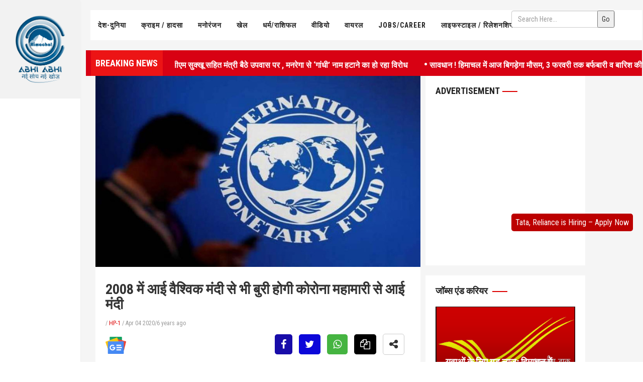

--- FILE ---
content_type: text/html; charset=UTF-8
request_url: https://himachalabhiabhi.com/the-global-recession-in-2008-will-be-worse-than-the-corona-epidemic/
body_size: 56493
content:
<!DOCTYPE html>
<html prefix="og: http://ogp.me/ns#" xmlns="http://www.w3.org/1999/xhtml" xml:lang="en-gb" lang="en-gb" dir="ltr">
   <meta http-equiv="content-type" content="text/html;charset=utf-8" />
   <head>
      <meta http-equiv="X-UA-Compatible" content="IE=edge">
      <meta name="viewport" content="width=device-width, initial-scale=1">
      <!-- head -->
      <base  />
      <meta http-equiv="content-type" content="text/html; charset=utf-8" />
<script src="https://jsc.mgid.com/site/921012.js" async>
</script>


     <meta name='robots' content='index, follow, max-image-preview:large, max-snippet:-1, max-video-preview:-1' />

	<!-- This site is optimized with the Yoast SEO Premium plugin v21.2 (Yoast SEO v22.7) - https://yoast.com/wordpress/plugins/seo/ -->
	<title>2008 में आई वैश्विक मंदी से भी बुरी होगी कोरोना महामारी से आई मंदी</title>
	<meta name="description" content="करीब 400 रिपोर्टर्स को एक वीडियो कॉन्फ्रेंस के जरिए उन्होंने कहा कि हमने पहले भी वैश्विक अर्थव्यवस्था के संकट को देखा है। अब हम मंदी के दौर में हैं" />
	<link rel="canonical" href="https://himachalabhiabhi.com/the-global-recession-in-2008-will-be-worse-than-the-corona-epidemic/" />
	<meta property="og:locale" content="en_US" />
	<meta property="og:type" content="article" />
	<meta property="og:title" content="2008 में आई वैश्विक मंदी से भी बुरी होगी कोरोना महामारी से आई मंदी" />
	<meta property="og:description" content="करीब 400 रिपोर्टर्स को एक वीडियो कॉन्फ्रेंस के जरिए उन्होंने कहा कि हमने पहले भी वैश्विक अर्थव्यवस्था के संकट को देखा है। अब हम मंदी के दौर में हैं" />
	<meta property="og:url" content="https://himachalabhiabhi.com/the-global-recession-in-2008-will-be-worse-than-the-corona-epidemic/" />
	<meta property="og:site_name" content="Himachal Abhi Abhi" />
	<meta property="article:publisher" content="https://www.facebook.com/himachalabhinews" />
	<meta property="article:published_time" content="2020-04-04T11:27:43+00:00" />
	<meta property="article:modified_time" content="2020-04-04T11:31:21+00:00" />
	<meta property="og:image" content="https://himachalabhiabhi.com/wp-content/uploads/2020/04/IMF-logo.jpg" />
	<meta property="og:image:width" content="723" />
	<meta property="og:image:height" content="425" />
	<meta property="og:image:type" content="image/jpeg" />
	<meta name="author" content="saroj patrwal" />
	<meta name="twitter:card" content="summary_large_image" />
	<script type="application/ld+json" class="yoast-schema-graph">{"@context":"https://schema.org","@graph":[{"@type":"NewsArticle","@id":"https://himachalabhiabhi.com/the-global-recession-in-2008-will-be-worse-than-the-corona-epidemic/#article","isPartOf":{"@id":"https://himachalabhiabhi.com/the-global-recession-in-2008-will-be-worse-than-the-corona-epidemic/"},"author":{"name":"saroj patrwal","@id":"https://himachalabhiabhi.com/#/schema/person/cc835e1fd777c5651b2560d61b6eecbe"},"headline":"2008 में आई वैश्विक मंदी से भी बुरी होगी कोरोना महामारी से आई मंदी","datePublished":"2020-04-04T11:27:43+00:00","dateModified":"2020-04-04T11:31:21+00:00","mainEntityOfPage":{"@id":"https://himachalabhiabhi.com/the-global-recession-in-2008-will-be-worse-than-the-corona-epidemic/"},"wordCount":16,"commentCount":0,"publisher":{"@id":"https://himachalabhiabhi.com/#organization"},"image":{"@id":"https://himachalabhiabhi.com/the-global-recession-in-2008-will-be-worse-than-the-corona-epidemic/#primaryimage"},"thumbnailUrl":"https://himachalabhiabhi.com/wp-content/uploads/2020/04/IMF.jpg","keywords":["2008","abhi abhi news","corona epidemic","Global recession","himachal abhi abhi","India live","International Monetary Fund","latest news","lock down","national news","Recession","trending news","अंतर्राष्ट्रीय मुद्रा कोष","कोरोना महामारी","मंदी","लॉक डाउन","वैश्विक मंदी"],"articleSection":["Latest News"],"inLanguage":"en-US","potentialAction":[{"@type":"CommentAction","name":"Comment","target":["https://himachalabhiabhi.com/the-global-recession-in-2008-will-be-worse-than-the-corona-epidemic/#respond"]}]},{"@type":"WebPage","@id":"https://himachalabhiabhi.com/the-global-recession-in-2008-will-be-worse-than-the-corona-epidemic/","url":"https://himachalabhiabhi.com/the-global-recession-in-2008-will-be-worse-than-the-corona-epidemic/","name":"2008 में आई वैश्विक मंदी से भी बुरी होगी कोरोना महामारी से आई मंदी","isPartOf":{"@id":"https://himachalabhiabhi.com/#website"},"primaryImageOfPage":{"@id":"https://himachalabhiabhi.com/the-global-recession-in-2008-will-be-worse-than-the-corona-epidemic/#primaryimage"},"image":{"@id":"https://himachalabhiabhi.com/the-global-recession-in-2008-will-be-worse-than-the-corona-epidemic/#primaryimage"},"thumbnailUrl":"https://himachalabhiabhi.com/wp-content/uploads/2020/04/IMF.jpg","datePublished":"2020-04-04T11:27:43+00:00","dateModified":"2020-04-04T11:31:21+00:00","description":"करीब 400 रिपोर्टर्स को एक वीडियो कॉन्फ्रेंस के जरिए उन्होंने कहा कि हमने पहले भी वैश्विक अर्थव्यवस्था के संकट को देखा है। अब हम मंदी के दौर में हैं","breadcrumb":{"@id":"https://himachalabhiabhi.com/the-global-recession-in-2008-will-be-worse-than-the-corona-epidemic/#breadcrumb"},"inLanguage":"en-US","potentialAction":[{"@type":"ReadAction","target":["https://himachalabhiabhi.com/the-global-recession-in-2008-will-be-worse-than-the-corona-epidemic/"]}]},{"@type":"ImageObject","inLanguage":"en-US","@id":"https://himachalabhiabhi.com/the-global-recession-in-2008-will-be-worse-than-the-corona-epidemic/#primaryimage","url":"https://himachalabhiabhi.com/wp-content/uploads/2020/04/IMF.jpg","contentUrl":"https://himachalabhiabhi.com/wp-content/uploads/2020/04/IMF.jpg","width":723,"height":425},{"@type":"BreadcrumbList","@id":"https://himachalabhiabhi.com/the-global-recession-in-2008-will-be-worse-than-the-corona-epidemic/#breadcrumb","itemListElement":[{"@type":"ListItem","position":1,"name":"Home","item":"https://himachalabhiabhi.com/"},{"@type":"ListItem","position":2,"name":"2008 में आई वैश्विक मंदी से भी बुरी होगी कोरोना महामारी से आई मंदी"}]},{"@type":"WebSite","@id":"https://himachalabhiabhi.com/#website","url":"https://himachalabhiabhi.com/","name":"Himachal Abhi Abhi","description":"","publisher":{"@id":"https://himachalabhiabhi.com/#organization"},"potentialAction":[{"@type":"SearchAction","target":{"@type":"EntryPoint","urlTemplate":"https://himachalabhiabhi.com/?s={search_term_string}"},"query-input":"required name=search_term_string"}],"inLanguage":"en-US"},{"@type":"Organization","@id":"https://himachalabhiabhi.com/#organization","name":"Himachal Abhi Abhi","url":"https://himachalabhiabhi.com/","logo":{"@type":"ImageObject","inLanguage":"en-US","@id":"https://himachalabhiabhi.com/#/schema/logo/image/","url":"https://himachalabhiabhi.com/wp-content/uploads/2022/09/logo.png","contentUrl":"https://himachalabhiabhi.com/wp-content/uploads/2022/09/logo.png","width":250,"height":85,"caption":"Himachal Abhi Abhi"},"image":{"@id":"https://himachalabhiabhi.com/#/schema/logo/image/"},"sameAs":["https://www.facebook.com/himachalabhinews","http://instagram.com/abhiabhi","http://youtube.com/channel/UC8G7QzU-XjVNDLFlzN1JJlg"]},{"@type":"Person","@id":"https://himachalabhiabhi.com/#/schema/person/cc835e1fd777c5651b2560d61b6eecbe","name":"saroj patrwal","image":{"@type":"ImageObject","inLanguage":"en-US","@id":"https://himachalabhiabhi.com/#/schema/person/image/","url":"https://secure.gravatar.com/avatar/661e497ab2faf975dab5bbbe77ffb0c1?s=96&d=mm&r=g","contentUrl":"https://secure.gravatar.com/avatar/661e497ab2faf975dab5bbbe77ffb0c1?s=96&d=mm&r=g","caption":"saroj patrwal"},"sameAs":["http://himachalabhiabhi.com"],"url":"https://himachalabhiabhi.com/author/saroj/"}]}</script>
	<!-- / Yoast SEO Premium plugin. -->


<meta name="original-source" content="https://himachalabhiabhi.com/the-global-recession-in-2008-will-be-worse-than-the-corona-epidemic/" />
<link rel="alternate" type="application/rss+xml" title="Himachal Abhi Abhi &raquo; Feed" href="https://himachalabhiabhi.com/feed/" />
<link rel="alternate" type="application/rss+xml" title="Himachal Abhi Abhi &raquo; Comments Feed" href="https://himachalabhiabhi.com/comments/feed/" />
<link rel="alternate" type="application/rss+xml" title="Himachal Abhi Abhi &raquo; 2008 में आई वैश्विक मंदी से भी बुरी होगी कोरोना महामारी से आई मंदी Comments Feed" href="https://himachalabhiabhi.com/the-global-recession-in-2008-will-be-worse-than-the-corona-epidemic/feed/" />
<link rel="alternate" type="application/rss+xml" title="Himachal Abhi Abhi &raquo; Stories Feed" href="https://himachalabhiabhi.com/web-stories/feed/"><script>
window._wpemojiSettings = {"baseUrl":"https:\/\/s.w.org\/images\/core\/emoji\/15.0.3\/72x72\/","ext":".png","svgUrl":"https:\/\/s.w.org\/images\/core\/emoji\/15.0.3\/svg\/","svgExt":".svg","source":{"concatemoji":"https:\/\/himachalabhiabhi.com\/wp-includes\/js\/wp-emoji-release.min.js?ver=6.5.7"}};
/*! This file is auto-generated */
!function(i,n){var o,s,e;function c(e){try{var t={supportTests:e,timestamp:(new Date).valueOf()};sessionStorage.setItem(o,JSON.stringify(t))}catch(e){}}function p(e,t,n){e.clearRect(0,0,e.canvas.width,e.canvas.height),e.fillText(t,0,0);var t=new Uint32Array(e.getImageData(0,0,e.canvas.width,e.canvas.height).data),r=(e.clearRect(0,0,e.canvas.width,e.canvas.height),e.fillText(n,0,0),new Uint32Array(e.getImageData(0,0,e.canvas.width,e.canvas.height).data));return t.every(function(e,t){return e===r[t]})}function u(e,t,n){switch(t){case"flag":return n(e,"\ud83c\udff3\ufe0f\u200d\u26a7\ufe0f","\ud83c\udff3\ufe0f\u200b\u26a7\ufe0f")?!1:!n(e,"\ud83c\uddfa\ud83c\uddf3","\ud83c\uddfa\u200b\ud83c\uddf3")&&!n(e,"\ud83c\udff4\udb40\udc67\udb40\udc62\udb40\udc65\udb40\udc6e\udb40\udc67\udb40\udc7f","\ud83c\udff4\u200b\udb40\udc67\u200b\udb40\udc62\u200b\udb40\udc65\u200b\udb40\udc6e\u200b\udb40\udc67\u200b\udb40\udc7f");case"emoji":return!n(e,"\ud83d\udc26\u200d\u2b1b","\ud83d\udc26\u200b\u2b1b")}return!1}function f(e,t,n){var r="undefined"!=typeof WorkerGlobalScope&&self instanceof WorkerGlobalScope?new OffscreenCanvas(300,150):i.createElement("canvas"),a=r.getContext("2d",{willReadFrequently:!0}),o=(a.textBaseline="top",a.font="600 32px Arial",{});return e.forEach(function(e){o[e]=t(a,e,n)}),o}function t(e){var t=i.createElement("script");t.src=e,t.defer=!0,i.head.appendChild(t)}"undefined"!=typeof Promise&&(o="wpEmojiSettingsSupports",s=["flag","emoji"],n.supports={everything:!0,everythingExceptFlag:!0},e=new Promise(function(e){i.addEventListener("DOMContentLoaded",e,{once:!0})}),new Promise(function(t){var n=function(){try{var e=JSON.parse(sessionStorage.getItem(o));if("object"==typeof e&&"number"==typeof e.timestamp&&(new Date).valueOf()<e.timestamp+604800&&"object"==typeof e.supportTests)return e.supportTests}catch(e){}return null}();if(!n){if("undefined"!=typeof Worker&&"undefined"!=typeof OffscreenCanvas&&"undefined"!=typeof URL&&URL.createObjectURL&&"undefined"!=typeof Blob)try{var e="postMessage("+f.toString()+"("+[JSON.stringify(s),u.toString(),p.toString()].join(",")+"));",r=new Blob([e],{type:"text/javascript"}),a=new Worker(URL.createObjectURL(r),{name:"wpTestEmojiSupports"});return void(a.onmessage=function(e){c(n=e.data),a.terminate(),t(n)})}catch(e){}c(n=f(s,u,p))}t(n)}).then(function(e){for(var t in e)n.supports[t]=e[t],n.supports.everything=n.supports.everything&&n.supports[t],"flag"!==t&&(n.supports.everythingExceptFlag=n.supports.everythingExceptFlag&&n.supports[t]);n.supports.everythingExceptFlag=n.supports.everythingExceptFlag&&!n.supports.flag,n.DOMReady=!1,n.readyCallback=function(){n.DOMReady=!0}}).then(function(){return e}).then(function(){var e;n.supports.everything||(n.readyCallback(),(e=n.source||{}).concatemoji?t(e.concatemoji):e.wpemoji&&e.twemoji&&(t(e.twemoji),t(e.wpemoji)))}))}((window,document),window._wpemojiSettings);
</script>
<style id='wp-emoji-styles-inline-css'>

	img.wp-smiley, img.emoji {
		display: inline !important;
		border: none !important;
		box-shadow: none !important;
		height: 1em !important;
		width: 1em !important;
		margin: 0 0.07em !important;
		vertical-align: -0.1em !important;
		background: none !important;
		padding: 0 !important;
	}
</style>
<link rel='stylesheet' id='wp-block-library-css' href='https://himachalabhiabhi.com/wp-includes/css/dist/block-library/style.min.css?ver=6.5.7' media='all' />
<style id='wp-block-library-theme-inline-css'>
.wp-block-audio figcaption{color:#555;font-size:13px;text-align:center}.is-dark-theme .wp-block-audio figcaption{color:#ffffffa6}.wp-block-audio{margin:0 0 1em}.wp-block-code{border:1px solid #ccc;border-radius:4px;font-family:Menlo,Consolas,monaco,monospace;padding:.8em 1em}.wp-block-embed figcaption{color:#555;font-size:13px;text-align:center}.is-dark-theme .wp-block-embed figcaption{color:#ffffffa6}.wp-block-embed{margin:0 0 1em}.blocks-gallery-caption{color:#555;font-size:13px;text-align:center}.is-dark-theme .blocks-gallery-caption{color:#ffffffa6}.wp-block-image figcaption{color:#555;font-size:13px;text-align:center}.is-dark-theme .wp-block-image figcaption{color:#ffffffa6}.wp-block-image{margin:0 0 1em}.wp-block-pullquote{border-bottom:4px solid;border-top:4px solid;color:currentColor;margin-bottom:1.75em}.wp-block-pullquote cite,.wp-block-pullquote footer,.wp-block-pullquote__citation{color:currentColor;font-size:.8125em;font-style:normal;text-transform:uppercase}.wp-block-quote{border-left:.25em solid;margin:0 0 1.75em;padding-left:1em}.wp-block-quote cite,.wp-block-quote footer{color:currentColor;font-size:.8125em;font-style:normal;position:relative}.wp-block-quote.has-text-align-right{border-left:none;border-right:.25em solid;padding-left:0;padding-right:1em}.wp-block-quote.has-text-align-center{border:none;padding-left:0}.wp-block-quote.is-large,.wp-block-quote.is-style-large,.wp-block-quote.is-style-plain{border:none}.wp-block-search .wp-block-search__label{font-weight:700}.wp-block-search__button{border:1px solid #ccc;padding:.375em .625em}:where(.wp-block-group.has-background){padding:1.25em 2.375em}.wp-block-separator.has-css-opacity{opacity:.4}.wp-block-separator{border:none;border-bottom:2px solid;margin-left:auto;margin-right:auto}.wp-block-separator.has-alpha-channel-opacity{opacity:1}.wp-block-separator:not(.is-style-wide):not(.is-style-dots){width:100px}.wp-block-separator.has-background:not(.is-style-dots){border-bottom:none;height:1px}.wp-block-separator.has-background:not(.is-style-wide):not(.is-style-dots){height:2px}.wp-block-table{margin:0 0 1em}.wp-block-table td,.wp-block-table th{word-break:normal}.wp-block-table figcaption{color:#555;font-size:13px;text-align:center}.is-dark-theme .wp-block-table figcaption{color:#ffffffa6}.wp-block-video figcaption{color:#555;font-size:13px;text-align:center}.is-dark-theme .wp-block-video figcaption{color:#ffffffa6}.wp-block-video{margin:0 0 1em}.wp-block-template-part.has-background{margin-bottom:0;margin-top:0;padding:1.25em 2.375em}
</style>
<style id='classic-theme-styles-inline-css'>
/*! This file is auto-generated */
.wp-block-button__link{color:#fff;background-color:#32373c;border-radius:9999px;box-shadow:none;text-decoration:none;padding:calc(.667em + 2px) calc(1.333em + 2px);font-size:1.125em}.wp-block-file__button{background:#32373c;color:#fff;text-decoration:none}
</style>
<style id='global-styles-inline-css'>
body{--wp--preset--color--black: #000000;--wp--preset--color--cyan-bluish-gray: #abb8c3;--wp--preset--color--white: #FFFFFF;--wp--preset--color--pale-pink: #f78da7;--wp--preset--color--vivid-red: #cf2e2e;--wp--preset--color--luminous-vivid-orange: #ff6900;--wp--preset--color--luminous-vivid-amber: #fcb900;--wp--preset--color--light-green-cyan: #7bdcb5;--wp--preset--color--vivid-green-cyan: #00d084;--wp--preset--color--pale-cyan-blue: #8ed1fc;--wp--preset--color--vivid-cyan-blue: #0693e3;--wp--preset--color--vivid-purple: #9b51e0;--wp--preset--color--dark-gray: #28303D;--wp--preset--color--gray: #39414D;--wp--preset--color--green: #D1E4DD;--wp--preset--color--blue: #D1DFE4;--wp--preset--color--purple: #D1D1E4;--wp--preset--color--red: #E4D1D1;--wp--preset--color--orange: #E4DAD1;--wp--preset--color--yellow: #EEEADD;--wp--preset--gradient--vivid-cyan-blue-to-vivid-purple: linear-gradient(135deg,rgba(6,147,227,1) 0%,rgb(155,81,224) 100%);--wp--preset--gradient--light-green-cyan-to-vivid-green-cyan: linear-gradient(135deg,rgb(122,220,180) 0%,rgb(0,208,130) 100%);--wp--preset--gradient--luminous-vivid-amber-to-luminous-vivid-orange: linear-gradient(135deg,rgba(252,185,0,1) 0%,rgba(255,105,0,1) 100%);--wp--preset--gradient--luminous-vivid-orange-to-vivid-red: linear-gradient(135deg,rgba(255,105,0,1) 0%,rgb(207,46,46) 100%);--wp--preset--gradient--very-light-gray-to-cyan-bluish-gray: linear-gradient(135deg,rgb(238,238,238) 0%,rgb(169,184,195) 100%);--wp--preset--gradient--cool-to-warm-spectrum: linear-gradient(135deg,rgb(74,234,220) 0%,rgb(151,120,209) 20%,rgb(207,42,186) 40%,rgb(238,44,130) 60%,rgb(251,105,98) 80%,rgb(254,248,76) 100%);--wp--preset--gradient--blush-light-purple: linear-gradient(135deg,rgb(255,206,236) 0%,rgb(152,150,240) 100%);--wp--preset--gradient--blush-bordeaux: linear-gradient(135deg,rgb(254,205,165) 0%,rgb(254,45,45) 50%,rgb(107,0,62) 100%);--wp--preset--gradient--luminous-dusk: linear-gradient(135deg,rgb(255,203,112) 0%,rgb(199,81,192) 50%,rgb(65,88,208) 100%);--wp--preset--gradient--pale-ocean: linear-gradient(135deg,rgb(255,245,203) 0%,rgb(182,227,212) 50%,rgb(51,167,181) 100%);--wp--preset--gradient--electric-grass: linear-gradient(135deg,rgb(202,248,128) 0%,rgb(113,206,126) 100%);--wp--preset--gradient--midnight: linear-gradient(135deg,rgb(2,3,129) 0%,rgb(40,116,252) 100%);--wp--preset--gradient--purple-to-yellow: linear-gradient(160deg, #D1D1E4 0%, #EEEADD 100%);--wp--preset--gradient--yellow-to-purple: linear-gradient(160deg, #EEEADD 0%, #D1D1E4 100%);--wp--preset--gradient--green-to-yellow: linear-gradient(160deg, #D1E4DD 0%, #EEEADD 100%);--wp--preset--gradient--yellow-to-green: linear-gradient(160deg, #EEEADD 0%, #D1E4DD 100%);--wp--preset--gradient--red-to-yellow: linear-gradient(160deg, #E4D1D1 0%, #EEEADD 100%);--wp--preset--gradient--yellow-to-red: linear-gradient(160deg, #EEEADD 0%, #E4D1D1 100%);--wp--preset--gradient--purple-to-red: linear-gradient(160deg, #D1D1E4 0%, #E4D1D1 100%);--wp--preset--gradient--red-to-purple: linear-gradient(160deg, #E4D1D1 0%, #D1D1E4 100%);--wp--preset--font-size--small: 18px;--wp--preset--font-size--medium: 20px;--wp--preset--font-size--large: 24px;--wp--preset--font-size--x-large: 42px;--wp--preset--font-size--extra-small: 16px;--wp--preset--font-size--normal: 20px;--wp--preset--font-size--extra-large: 40px;--wp--preset--font-size--huge: 96px;--wp--preset--font-size--gigantic: 144px;--wp--preset--spacing--20: 0.44rem;--wp--preset--spacing--30: 0.67rem;--wp--preset--spacing--40: 1rem;--wp--preset--spacing--50: 1.5rem;--wp--preset--spacing--60: 2.25rem;--wp--preset--spacing--70: 3.38rem;--wp--preset--spacing--80: 5.06rem;--wp--preset--shadow--natural: 6px 6px 9px rgba(0, 0, 0, 0.2);--wp--preset--shadow--deep: 12px 12px 50px rgba(0, 0, 0, 0.4);--wp--preset--shadow--sharp: 6px 6px 0px rgba(0, 0, 0, 0.2);--wp--preset--shadow--outlined: 6px 6px 0px -3px rgba(255, 255, 255, 1), 6px 6px rgba(0, 0, 0, 1);--wp--preset--shadow--crisp: 6px 6px 0px rgba(0, 0, 0, 1);}:where(.is-layout-flex){gap: 0.5em;}:where(.is-layout-grid){gap: 0.5em;}body .is-layout-flex{display: flex;}body .is-layout-flex{flex-wrap: wrap;align-items: center;}body .is-layout-flex > *{margin: 0;}body .is-layout-grid{display: grid;}body .is-layout-grid > *{margin: 0;}:where(.wp-block-columns.is-layout-flex){gap: 2em;}:where(.wp-block-columns.is-layout-grid){gap: 2em;}:where(.wp-block-post-template.is-layout-flex){gap: 1.25em;}:where(.wp-block-post-template.is-layout-grid){gap: 1.25em;}.has-black-color{color: var(--wp--preset--color--black) !important;}.has-cyan-bluish-gray-color{color: var(--wp--preset--color--cyan-bluish-gray) !important;}.has-white-color{color: var(--wp--preset--color--white) !important;}.has-pale-pink-color{color: var(--wp--preset--color--pale-pink) !important;}.has-vivid-red-color{color: var(--wp--preset--color--vivid-red) !important;}.has-luminous-vivid-orange-color{color: var(--wp--preset--color--luminous-vivid-orange) !important;}.has-luminous-vivid-amber-color{color: var(--wp--preset--color--luminous-vivid-amber) !important;}.has-light-green-cyan-color{color: var(--wp--preset--color--light-green-cyan) !important;}.has-vivid-green-cyan-color{color: var(--wp--preset--color--vivid-green-cyan) !important;}.has-pale-cyan-blue-color{color: var(--wp--preset--color--pale-cyan-blue) !important;}.has-vivid-cyan-blue-color{color: var(--wp--preset--color--vivid-cyan-blue) !important;}.has-vivid-purple-color{color: var(--wp--preset--color--vivid-purple) !important;}.has-black-background-color{background-color: var(--wp--preset--color--black) !important;}.has-cyan-bluish-gray-background-color{background-color: var(--wp--preset--color--cyan-bluish-gray) !important;}.has-white-background-color{background-color: var(--wp--preset--color--white) !important;}.has-pale-pink-background-color{background-color: var(--wp--preset--color--pale-pink) !important;}.has-vivid-red-background-color{background-color: var(--wp--preset--color--vivid-red) !important;}.has-luminous-vivid-orange-background-color{background-color: var(--wp--preset--color--luminous-vivid-orange) !important;}.has-luminous-vivid-amber-background-color{background-color: var(--wp--preset--color--luminous-vivid-amber) !important;}.has-light-green-cyan-background-color{background-color: var(--wp--preset--color--light-green-cyan) !important;}.has-vivid-green-cyan-background-color{background-color: var(--wp--preset--color--vivid-green-cyan) !important;}.has-pale-cyan-blue-background-color{background-color: var(--wp--preset--color--pale-cyan-blue) !important;}.has-vivid-cyan-blue-background-color{background-color: var(--wp--preset--color--vivid-cyan-blue) !important;}.has-vivid-purple-background-color{background-color: var(--wp--preset--color--vivid-purple) !important;}.has-black-border-color{border-color: var(--wp--preset--color--black) !important;}.has-cyan-bluish-gray-border-color{border-color: var(--wp--preset--color--cyan-bluish-gray) !important;}.has-white-border-color{border-color: var(--wp--preset--color--white) !important;}.has-pale-pink-border-color{border-color: var(--wp--preset--color--pale-pink) !important;}.has-vivid-red-border-color{border-color: var(--wp--preset--color--vivid-red) !important;}.has-luminous-vivid-orange-border-color{border-color: var(--wp--preset--color--luminous-vivid-orange) !important;}.has-luminous-vivid-amber-border-color{border-color: var(--wp--preset--color--luminous-vivid-amber) !important;}.has-light-green-cyan-border-color{border-color: var(--wp--preset--color--light-green-cyan) !important;}.has-vivid-green-cyan-border-color{border-color: var(--wp--preset--color--vivid-green-cyan) !important;}.has-pale-cyan-blue-border-color{border-color: var(--wp--preset--color--pale-cyan-blue) !important;}.has-vivid-cyan-blue-border-color{border-color: var(--wp--preset--color--vivid-cyan-blue) !important;}.has-vivid-purple-border-color{border-color: var(--wp--preset--color--vivid-purple) !important;}.has-vivid-cyan-blue-to-vivid-purple-gradient-background{background: var(--wp--preset--gradient--vivid-cyan-blue-to-vivid-purple) !important;}.has-light-green-cyan-to-vivid-green-cyan-gradient-background{background: var(--wp--preset--gradient--light-green-cyan-to-vivid-green-cyan) !important;}.has-luminous-vivid-amber-to-luminous-vivid-orange-gradient-background{background: var(--wp--preset--gradient--luminous-vivid-amber-to-luminous-vivid-orange) !important;}.has-luminous-vivid-orange-to-vivid-red-gradient-background{background: var(--wp--preset--gradient--luminous-vivid-orange-to-vivid-red) !important;}.has-very-light-gray-to-cyan-bluish-gray-gradient-background{background: var(--wp--preset--gradient--very-light-gray-to-cyan-bluish-gray) !important;}.has-cool-to-warm-spectrum-gradient-background{background: var(--wp--preset--gradient--cool-to-warm-spectrum) !important;}.has-blush-light-purple-gradient-background{background: var(--wp--preset--gradient--blush-light-purple) !important;}.has-blush-bordeaux-gradient-background{background: var(--wp--preset--gradient--blush-bordeaux) !important;}.has-luminous-dusk-gradient-background{background: var(--wp--preset--gradient--luminous-dusk) !important;}.has-pale-ocean-gradient-background{background: var(--wp--preset--gradient--pale-ocean) !important;}.has-electric-grass-gradient-background{background: var(--wp--preset--gradient--electric-grass) !important;}.has-midnight-gradient-background{background: var(--wp--preset--gradient--midnight) !important;}.has-small-font-size{font-size: var(--wp--preset--font-size--small) !important;}.has-medium-font-size{font-size: var(--wp--preset--font-size--medium) !important;}.has-large-font-size{font-size: var(--wp--preset--font-size--large) !important;}.has-x-large-font-size{font-size: var(--wp--preset--font-size--x-large) !important;}
.wp-block-navigation a:where(:not(.wp-element-button)){color: inherit;}
:where(.wp-block-post-template.is-layout-flex){gap: 1.25em;}:where(.wp-block-post-template.is-layout-grid){gap: 1.25em;}
:where(.wp-block-columns.is-layout-flex){gap: 2em;}:where(.wp-block-columns.is-layout-grid){gap: 2em;}
.wp-block-pullquote{font-size: 1.5em;line-height: 1.6;}
</style>
<link rel='stylesheet' id='twenty-twenty-one-style-css' href='https://himachalabhiabhi.com/wp-content/themes/himachalabhiabhi/style.css?ver=1.8' media='all' />
<link rel='stylesheet' id='twenty-twenty-one-print-style-css' href='https://himachalabhiabhi.com/wp-content/themes/himachalabhiabhi/assets/css/print.css?ver=1.8' media='print' />
<link rel="https://api.w.org/" href="https://himachalabhiabhi.com/wp-json/" /><link rel="alternate" type="application/json" href="https://himachalabhiabhi.com/wp-json/wp/v2/posts/450039" /><link rel="EditURI" type="application/rsd+xml" title="RSD" href="https://himachalabhiabhi.com/xmlrpc.php?rsd" />
<meta name="generator" content="WordPress 6.5.7" />
<link rel='shortlink' href='https://himachalabhiabhi.com/?p=450039' />
<link rel="alternate" type="application/json+oembed" href="https://himachalabhiabhi.com/wp-json/oembed/1.0/embed?url=https%3A%2F%2Fhimachalabhiabhi.com%2Fthe-global-recession-in-2008-will-be-worse-than-the-corona-epidemic%2F" />
<link rel="alternate" type="text/xml+oembed" href="https://himachalabhiabhi.com/wp-json/oembed/1.0/embed?url=https%3A%2F%2Fhimachalabhiabhi.com%2Fthe-global-recession-in-2008-will-be-worse-than-the-corona-epidemic%2F&#038;format=xml" />
<script type='text/javascript'>
window.is_wp=1;
window._izootoModule= window._izootoModule || {};
window._izootoModule['swPath'] = "https://himachalabhiabhi.com/wp-content/plugins/izooto-web-push/includes/service-worker.php?sw=a7b571b91852e9717936b56c78faf12d81398ca1";
</script>
	<script> window._izq = window._izq || []; window._izq.push(["init"]);</script>
				<script type='text/javascript'>window._taboola = window._taboola || [];
_taboola.push({article:'auto'});
_taboola.push({listenTo:'render',handler:function(p){TRC.modDebug.logMessageToServer(2,"wordpress-integ");}});
_taboola.push({additional_data:{sdkd:{
            "os": "Wordpress",
            "osv": "6.5.7",
            "php_ver": "8.1.2-1ubuntu2.23",
            "sdkt": "Taboola Wordpress Plugin",
            "sdkv": "2.2.2",
            "loc_mid": "",
            "loc_home": ""
        }
    }
});
! function(e, f, u) {
    e.async = 1;
    e.src = u;
    f.parentNode.insertBefore(e, f);
}(document.createElement('script'), document.getElementsByTagName('script')[0], '//cdn.taboola.com/libtrc/himachalabhiabhi/loader.js');</script><link rel="pingback" href="https://himachalabhiabhi.com/xmlrpc.php"><link rel="icon" href="https://himachalabhiabhi.com/wp-content/uploads/2018/01/cropped-android-icon512-32x32.png" sizes="32x32" />
<link rel="icon" href="https://himachalabhiabhi.com/wp-content/uploads/2018/01/cropped-android-icon512-192x192.png" sizes="192x192" />
<link rel="apple-touch-icon" href="https://himachalabhiabhi.com/wp-content/uploads/2018/01/cropped-android-icon512-180x180.png" />
<meta name="msapplication-TileImage" content="https://himachalabhiabhi.com/wp-content/uploads/2018/01/cropped-android-icon512-270x270.png" />
     
      <link href="https://himachalabhiabhi.com/wp-content/uploads/2023/04/favicon.jpg" rel="shortcut icon" type="image/vnd.microsoft.icon" />
      <link href="https://himachalabhiabhi.com/assets/cdn.jsdelivr.net/npm/simple-line-icons%402.4.1/css/simple-line-icons.css" rel="stylesheet" type="text/css" />
      <link href="https://himachalabhiabhi.com/assets/components/com_k2/css/k2b253.css?v=2.9.1" rel="stylesheet" type="text/css" />
      <link href="https://himachalabhiabhi.com/assets/components/com_sppagebuilder/assets/css/font-awesome.min.css" rel="stylesheet" type="text/css" />
      <link href="https://himachalabhiabhi.com/assets/components/com_sppagebuilder/assets/css/animate.min.css" rel="stylesheet" type="text/css" />
      <link href="https://himachalabhiabhi.com/assets/components/com_sppagebuilder/assets/css/sppagebuilder.css" rel="stylesheet" type="text/css" />
      <link href="https://himachalabhiabhi.com/assets/components/com_sppagebuilder/assets/css/sppagecontainer.css" rel="stylesheet" type="text/css" />
      <link href="https://himachalabhiabhi.com/assets/modules/mod_sj_moduletabs/assets/css/moduletabs.css" rel="stylesheet" type="text/css" />
      <link href="https://himachalabhiabhi.com/assets/modules/mod_sj_twitter_slider/assets/css/styles.css" rel="stylesheet" type="text/css" />
      <link href="https://himachalabhiabhi.com/assets/modules/mod_sj_instagram_gallery/assets/css/sj-instagram-gallery.css" rel="stylesheet" type="text/css" />
      <link href="https://himachalabhiabhi.com/assets/modules/mod_sj_instagram_gallery/assets/css/animate.css" rel="stylesheet" type="text/css" />
      <link href="https://himachalabhiabhi.com/assets/modules/mod_sj_instagram_gallery/assets/css/owl.carousel.css" rel="stylesheet" type="text/css" />
      <link href="https://himachalabhiabhi.com/assets/modules/mod_sj_instagram_gallery/assets/css/jquery.fancybox.css" rel="stylesheet" type="text/css" />
      <link href="https://himachalabhiabhi.com/assets/components/com_sppagebuilder/assets/css/magnific-popup.css" rel="stylesheet" type="text/css" />
      <link href="https://himachalabhiabhi.com/assets/modules/mod_sj_videobox/assets/css/mod_sj_videobox.css" rel="stylesheet" type="text/css" />
      <link href="https://himachalabhiabhi.com/assets/modules/mod_sj_social_media_counter/assets/css/styles.css" rel="stylesheet" type="text/css" />
      <link href="https://fonts.googleapis.com/css?family=Roboto+Condensed:300,300italic,regular,italic,700,700italic&amp;subset=latin" rel="stylesheet" type="text/css" />
      <link href="https://fonts.googleapis.com/css?family=Pacifico:regular&amp;subset=latin" rel="stylesheet" type="text/css" />
      <link href="https://himachalabhiabhi.com/assets/templates/sj_expnews/css/bootstrap.min.css" rel="stylesheet" type="text/css" />
      <link href="https://himachalabhiabhi.com/assets/templates/sj_expnews/css/jquery.datetimepicker.css" rel="stylesheet" type="text/css" />
      <link href="https://himachalabhiabhi.com/assets/templates/sj_expnews/css/legacy.css" rel="stylesheet" type="text/css" />
      <link href="https://himachalabhiabhi.com/assets/templates/sj_expnews/css/presets/preset1.css" rel="stylesheet" type="text/css" class="preset" />
      <link href="https://himachalabhiabhi.com/assets/plugins/system/helix3/assets/css/pagebuilder.css" rel="stylesheet" type="text/css" />
      <link href="https://himachalabhiabhi.com/assets/templates/sj_expnews/css/frontend-edit.css" rel="stylesheet" type="text/css" />
      <link href="https://himachalabhiabhi.com/assets/media/com_acymailing/css/module_defaultf1b3.css?v=1492789832" rel="stylesheet" type="text/css" />
      <link href="https://himachalabhiabhi.com/assets/media/mod_languages/css/templatee65c.css" rel="stylesheet" type="text/css" />
      <link href="https://himachalabhiabhi.com/assets/media/megamenu/css/font-awesome.min.css" rel="stylesheet" type="text/css" />
      <link href="https://himachalabhiabhi.com/assets/media/megamenu/css/megamenu.css" rel="stylesheet" type="text/css" />
      <link href="https://himachalabhiabhi.com/assets/media/megamenu/css/sj-megamenu.css" rel="stylesheet" type="text/css" />
      <link href="https://himachalabhiabhi.com/assets/media/megamenu/css/sj-megamenu-mobile.css" rel="stylesheet" type="text/css" />
      <link href="https://himachalabhiabhi.com/assets/media/megamenu/css/sj-megamenu-vertical.css" rel="stylesheet" type="text/css" />
      <script src="https://cdnjs.cloudflare.com/ajax/libs/jquery/3.0.0/jquery.min.js" type="text/javascript"></script>

<!-- Global site tag (gtag.js) - Google Analytics -->
<script async src="https://www.googletagmanager.com/gtag/js?id=UA-78890128-1"></script>
<script>
  window.dataLayer = window.dataLayer || [];
  function gtag(){dataLayer.push(arguments);}
  gtag('js', new Date());

  gtag('config', 'UA-78890128-1');
</script> 

   <!-- Begin comScore Tag -->
<script>
  var _comscore = _comscore || [];
  _comscore.push({ c1: "2", c2: "36740416" });
  (function() {
    var s = document.createElement("script"), el = document.getElementsByTagName("script")[0]; s.async = true;
    s.src = "https://sb.scorecardresearch.com/cs/36740416/beacon.js";
    el.parentNode.insertBefore(s, el);
  })();

  $('.mg_addad1541472 > object').css('display', "none !important");
</script>
<noscript>
  <img src="https://sb.scorecardresearch.com/p?c1=2&amp;c2=36740416&amp;cv=3.6.0&amp;cj=1">
</noscript>
<!-- End comScore Tag -->
      <style type="text/css">
      
         #sppb-addon-1495985458065 {
         margin: 0 0 20px 0;
         }
         body{font-family:Roboto Condensed, sans-serif; font-weight:normal; }
         .signature{font-family:Pacifico, sans-serif; font-weight:normal; }
         #sp-subcribe-footer{ background-image:url("https://himachalabhiabhi.com/assets/images/bg_acymailing.jpg");background-repeat:no-repeat;background-size:cover;background-color:#090909;color:#ffffff;padding:70px 0px; }
         #sp-menu-footer{ background-color:#090909; }
         #sp-social-footer{ background-color:#090909; }
         #sp-copyright-footer{ background-color:#090909; }

   li#menu-item-251431 {
    display: none;
}
li.menu-item.menu-item-type-taxonomy.menu-item-object-category.menu-item-has-children.menu-item-251431 {
    display: none;
}

li.sj-menu-item.sj-has-child.item-588.level-1.mega-left.menu-item.menu-item-type-taxonomy.menu-item-object-category.menu-item-has-children.menu-item-251431 {
    display: none;
}
div#column-id-1492655065 {
    width: 160px;
    position: fixed;
    right: 16px;
    top: 183px;
    height: 100%;
    background-color: #ffffff;
    z-index: 1;
}
/* web sotry */
.webStory figure {
    min-width: 200px;
    height: 300px;
    overflow: hidden;
    margin-bottom: 20px;
}
.webStory .heading{display: flex; justify-content: space-between;align-items: center; margin-bottom: 10px;}
.webStory .heading h2{font-size: 1.3rem; font-weight: 400; margin-bottom: 0; align-items: center; ;}
.webStory .heading h2 small{ font-weight:600;}
.webStory h3{color:#fff; margin-bottom: 10px;font-size: 16px;}
.webStory ul{display: flex; gap: 20px;}
.webStory li{position: relative; max-width: 200px;list-style: none;}
.webStory figure{min-width:200px;height:300px; overflow: hidden; margin-bottom: 20px;}
.webStory li small{position: absolute; padding: 40px 10px 10px; bottom: 0; left: 0; width:100%; background: linear-gradient(180deg,transparent,rgba(0,0,0,.7) 40%,#000);}
.webStory .scroll{overflow-x: hidden;}
.hz-circle {width:85px;height:85px;background: url(https://www.jagranimages.com/images/hz-circle.svg) no-repeat 0 0;background-size: 100% 100%;position: absolute;left: inherit;top: -8px; display: none;}
 
.influencerWebStory.webStory .scroll{overflow-x: scroll;}
.influencer-list figure {width: 35px;height: 35px; border-radius: 50%;}
.influencer-list img {width: 35px;height: 35px;}
.influencer-list li {padding:8px 0 5px;margin-bottom: 0;border-bottom: none;display: flex; gap: 20px;} 
.influencer-list li .authors-info p a {font-size: 0.75rem;}

.influencerDet, .influencerArticle {display: flex; justify-content: flex-start; gap: 50px; margin: 30px auto;}
.influencerDet figure{width:180px; height: 180px; border-radius: 50%;border: solid 8px rgba(var(--light), 0);outline: solid 3px rgba(var(--primary), 0.6);}
.container.web-story.influWebStory { flex-wrap: wrap; padding: 30px 0;}
.influencerDet figure img{width:180px; height: 180px;}
.influView{width:calc(100% - 200px);}
.influView p{ font-size:0.8rem; line-height:2;}
.influView h1{margin-bottom: 10px; font-family: var(--ff-heading); }
.follow{display: flex; gap: 20px; opacity: 0.6; margin-bottom: 10px;}

.internal:hover:before {animation: duepduep2021 0.5s ease}
@keyframes duepduep2021 { 0% {background-position-x:center} 49% {background-position-x:40px} 50% {background-position-x:-40px} to {background-position-x: center}} 
.influencerArticle .lft{width:calc(100% - 350px);}
.influencerArticle .rgt{width:300px}
.influencerArticle .listing-1 li{display: flex; justify-content: flex-start; gap:30px; margin-bottom: 30px;width: 100%;}
.influencerArticle .listing-1 figure{width:300px; height:169px; margin-right: 0;}
.influencerArticle .listing-1 .txt-part{width:calc(100% - 350px)}
.influencerVideo .hz-video li{display: none;}
.influencerVideo .hz-video li.activeVideoTab{display:block;}
.influencerVideo .video-list{overflow-y: scroll; height: 440px;}

div#wpadminbar {
    z-index: -1111;
}
.webStory ul {
    display: flex;
    gap: 20px;
}
@media only screen and (max-width: 768px){
.webStory ul {
    margin: 0 0px;
        padding-left: 1rem;
}
div#container_menu0_8452458851680722840{
	display: none;
}
}
@media only screen and (max-width: 960px){
.webStory .scroll {
    overflow-x: scroll;
}
}
.menu_vertical.mn-social .nav.menu li a {
    color: #8c8c8c;
    background: #890b0b;
    border-radius: 10px;
    color: #fff;
    margin-left: 10px;
}
      </style>
      <script src="https://himachalabhiabhi.com/assets/media/jui/js/jquery.mine65c.js" type="text/javascript"></script>
      <script src="https://himachalabhiabhi.com/assets/media/jui/js/jquery-noconflicte65c.js" type="text/javascript"></script>
      <script src="https://himachalabhiabhi.com/assets/media/jui/js/jquery-migrate.mine65c.js" type="text/javascript"></script>
      <script src="https://himachalabhiabhi.com/assets/media/k2/assets/js/k2.frontendd579.js?v=2.9.1&amp;sitepath=/templates/joomla3/sj-expnews/" type="text/javascript"></script>
      <script src="https://himachalabhiabhi.com/assets/media/system/js/coree65c.js" type="text/javascript"></script>
      <script src="https://himachalabhiabhi.com/assets/modules/mod_sj_moduletabs/assets/js/jsmart.moduletabs.js" type="text/javascript"></script>
      <script src="https://himachalabhiabhi.com/assets/modules/mod_sj_twitter_slider/assets/js/jcarousel.js" type="text/javascript"></script>
      <script src="https://himachalabhiabhi.com/assets/modules/mod_sj_twitter_slider/assets/js/jquery.cj-swipe.js" type="text/javascript"></script>
      <script src="https://himachalabhiabhi.com/assets/modules/mod_sj_twitter_slider/assets/js/twitterFetcher_min.js" type="text/javascript"></script>
      <script src="https://himachalabhiabhi.com/assets/modules/mod_sj_twitter_slider/assets/js/twitterFetcher.js" type="text/javascript"></script>
      <script src="https://himachalabhiabhi.com/assets/modules/mod_sj_instagram_gallery/assets/js/owl.carousel.js" type="text/javascript"></script>
      <script src="https://himachalabhiabhi.com/assets/modules/mod_sj_instagram_gallery/assets/js/jquery.fancybox.js" type="text/javascript"></script>
      <script src="https://himachalabhiabhi.com/assets/components/com_sppagebuilder/assets/js/jquery.magnific-popup.min.js" type="text/javascript"></script>
      <script src="https://himachalabhiabhi.com/assets/modules/mod_sj_videobox/assets/js/bootstrap-carousel.js" type="text/javascript"></script>
      <script src="https://himachalabhiabhi.com/assets/components/com_sppagebuilder/assets/js/sppagebuilder.js" type="text/javascript"></script>
      <script src="https://himachalabhiabhi.com/assets/templates/sj_expnews/js/bootstrap.min.js" type="text/javascript"></script>
      <script src="https://himachalabhiabhi.com/assets/templates/sj_expnews/js/jquery.sticky.js" type="text/javascript"></script>
      <script src="https://himachalabhiabhi.com/assets/templates/sj_expnews/js/jquery.datetimepicker.full.min.js" type="text/javascript"></script>
      <script src="https://himachalabhiabhi.com/assets/templates/sj_expnews/js/jquery.touchSwipe.min.js" type="text/javascript"></script>
      <script src="https://himachalabhiabhi.com/assets/templates/sj_expnews/js/main.js" type="text/javascript"></script>
      <script src="https://himachalabhiabhi.com/assets/templates/sj_expnews/js/frontend-edit.js" type="text/javascript"></script>
      <script src="https://himachalabhiabhi.com/assets/media/com_acymailing/js/acymailing_module722f.js?v=561" type="text/javascript" async="async"></script>
      <script src="https://himachalabhiabhi.com/assets/media/system/js/mootools-coree65c.js" type="text/javascript"></script>
   
      <script src="https://himachalabhiabhi.com/assets/media/system/js/keepalivee65c.js" type="text/javascript"></script>
      <script src="https://himachalabhiabhi.com/assets/media/megamenu/js/megamenu.js" type="text/javascript"></script>
      <script src="https://himachalabhiabhi.com/assets/media/megamenu/js/jquery.easing.1.3.js" type="text/javascript"></script>
      <script src="https://himachalabhiabhi.com/assets/plugins/system/ytshortcodes/assets/js/shortcodes.js" type="text/javascript"></script>
      <meta content="website" property="og:type"/>
    <style>
       p.menu-item-description {
    display: none;
}
/* web sotry */
.webStory figure {
    min-width: 200px;
    height: 300px;
    overflow: hidden;
    margin-bottom: 20px;
}
.story-list{
    padding: 0;
}
.webStory .heading{display: flex; justify-content: space-between;align-items: center; margin-bottom: 10px;}
.webStory .heading h2{font-size: 1.3rem; font-weight: 400; margin-bottom: 0; align-items: center; ;}
.webStory .heading h2 small{ font-weight:600;}
.webStory h3{color:#fff; margin-bottom: 10px;font-size: 16px;}
.webStory ul{display: flex; gap: 20px;}
.webStory li{position: relative; max-width: 175px;list-style: none;}
.webStory figure{min-width:175px;height:300px; overflow: hidden; margin-bottom: 20px;}
.webStory li small{position: absolute; padding: 40px 10px 10px; bottom: 0; left: 0; width:100%; background: linear-gradient(180deg,transparent,rgba(0,0,0,.7) 40%,#000);}
.webStory .scroll{overflow-x: hidden;}
.hz-circle {width:85px;height:85px;background: url(https://www.jagranimages.com/images/hz-circle.svg) no-repeat 0 0;background-size: 100% 100%;position: absolute;left: inherit;top: -8px; display: none;}
 
.influencerWebStory.webStory .scroll{overflow-x: scroll;}
.influencer-list figure {width: 35px;height: 35px; border-radius: 50%;}
.influencer-list img {width: 35px;height: 35px;}
.influencer-list li {padding:8px 0 5px;margin-bottom: 0;border-bottom: none;display: flex; gap: 20px;} 
.influencer-list li .authors-info p a {font-size: 0.75rem;}

.influencerDet, .influencerArticle {display: flex; justify-content: flex-start; gap: 50px; margin: 30px auto;}
.influencerDet figure{width:180px; height: 180px; border-radius: 50%;border: solid 8px rgba(var(--light), 0);outline: solid 3px rgba(var(--primary), 0.6);}
.container.web-story.influWebStory { flex-wrap: wrap; padding: 30px 0;}
.influencerDet figure img{width:180px; height: 180px;}
.influView{width:calc(100% - 200px);}
.influView p{ font-size:0.8rem; line-height:2;}
.influView h1{margin-bottom: 10px; font-family: var(--ff-heading); }
.follow{display: flex; gap: 20px; opacity: 0.6; margin-bottom: 10px;}

.internal:hover:before {animation: duepduep2021 0.5s ease}
@keyframes duepduep2021 { 0% {background-position-x:center} 49% {background-position-x:40px} 50% {background-position-x:-40px} to {background-position-x: center}} 
.influencerArticle .lft{width:calc(100% - 350px);}
.influencerArticle .rgt{width:300px}
.influencerArticle .listing-1 li{display: flex; justify-content: flex-start; gap:30px; margin-bottom: 30px;width: 100%;}
.influencerArticle .listing-1 figure{width:300px; height:169px; margin-right: 0;}
.influencerArticle .listing-1 .txt-part{width:calc(100% - 350px)}
.influencerVideo .hz-video li{display: none;}
.influencerVideo .hz-video li.activeVideoTab{display:block;}
.influencerVideo .video-list{overflow-y: scroll; height: 440px;}


.webStory ul {
    display: flex;
    gap: 10px;
}
@media only screen and (max-width: 768px){
.webStory ul {
    margin: 0 0px;
        padding-left: 1rem;
}
}
@media only screen and (max-width: 960px){
.webStory .scroll {
    overflow-x: scroll;
}
}
div#container_menu0_8452458851680722840sj-pusher {
    z-index: 999999;
}
.sambar .sambar-inner {
    background-color: #ffffff;
    background-image: linear-gradient(bottom, rgb(43,43,43) 4%, rgb(59,59,59) 36%, rgb(79,79,79) 75%);
    background-image: -o-linear-gradient(bottom, rgb(43,43,43) 4%, rgb(59,59,59) 36%, rgb(79,79,79) 75%);
    background-image: -moz-linear-gradient(bottom, rgb(43,43,43) 4%, rgb(59,59,59) 36%, rgb(79,79,79) 75%);
    background-image: -webkit-linear-gradient(bottom, rgb(255 255 255) 4%, rgb(255 255 255) 36%, rgb(255 255 255) 75%);
    background-image: -ms-linear-gradient(bottom, rgb(43,43,43) 4%, rgb(59,59,59) 36%, rgb(79,79,79) 75%);
    background-repeat: repeat-x;
}
.sp-default-logo{display: grid;
 
  display: grid;
  grid-template-columns: repeat(var(--columns),1fr);
 
}
}
#sp-header .logo a img {
    width: 100px;
}
img.sp-retina-logo {
    width: 100px;
}
img.sp-default-logo{
    width: 100px;

}
#menu-new-menu li a{
    font-weight: 900;
    font-size: 14px;
    padding: 0 15px;
    font-weight: bold;
    /* padding: 0 20px; */
    line-height: 60px;
}
.breaking_news .brk_right a {
   
    font-size: 16px;

}

form#searchform {
    right: 54px;
    position: absolute;
    top: 1px;
}
input#searchsubmit {
    right: 1px;
    position: absolute;
    top: 0px;
    padding: 7px;
}
    </style>
<script type="text/javascript">
    (function(){
        var param = {
            "pk": "vqq11",
            "aduid": 862
        };
        var d=top.document,s=d.createElement("script"),u=[],p;param.u=d.location.href;param.ref=d.referrer;param.phR=Math.random()+"_"+(new Date).getTime();for(p in param)if(param.hasOwnProperty(p))u.push(p+"="+encodeURIComponent(param[p]));s.src="https://ic.ph.affinity.com/init.js?"+u.join("&");s.type="text/javascript";d.getElementsByTagName("head")[0].appendChild(s);
    })();
</script>

   </head>
   <body class="site com-sppagebuilder view-page no-layout no-task itemid-587 en-gb ltr  layout-fluid off-canvas-menu-init">
   

      <div class="body-wrapper">
      <div class="body-innerwrapper">
      <header id="sp-header">
         <div class="container">
         <div class="row">
         <div id="sp-sidebar-primary" class="col-xs-12 col-sm-12 col-md-12">
            <div class="sp-column ">
               <div class="logo" style="background: #dcdcdc61;">



                <a href="https://himachalabhiabhi.com"><img class="sp-default-logo" src="https://himachalabhiabhi.com/wp-content/uploads/2023/04/Logo-Dark-1.png" alt="Himachal Abhi Abhi"><img class="sp-retina-logo" src="https://himachalabhiabhi.com/wp-content/uploads/2023/04/Logo-Dark-1.png" alt="Himachal Abhi Abhi" ></a></div>
               <div class="sp-module ">
                  <div class="sp-module-content">
                     
                           <div id="container_menu0_8452458851680722840" class="sambar layout1" data-sam="8452458851680722840">
                              <!--<![endif]-->
                              <div class="sambar-inner menu_vertical">
                                 <a class="btn-sambar" id="container_menu0_8452458851680722840trigger" data-sapi="collapse" href="javascript:void(0)">
                                 <span class="icon-bar"></span>
                                 <span class="icon-bar"></span>
                                 <span class="icon-bar"></span>
                                 </a>
                                <script async src="//pagead2.googlesyndication.com/pagead/js/adsbygoogle.js"></script>
<ins class="adsbygoogle"
style="display:inline-block;width:160px;height:620px"
data-ad-client="ca-pub-6680641287809874"
data-ad-slot="5646021742"></ins>
<script>
(adsbygoogle = window.adsbygoogle || []).push({});
</script>
                                 <div class="offcanvas-menu menu_sidebar" id="container_menu0_8452458851680722840sj-pusher">
                                    <a href="#" class="close-offcanvas"><i class="fa fa-remove"></i></a>
                                    <div class="offcanvas-inner">
                                       <ul class="nav menu" id="container_menu0">
                                          <li class="item-587 default current active"><a href="index.html" >Home</a></li>
                                          <li class="item-588 divider deeper parent">
                                             <span class="separator ">Pages</span>
                                             <ul class="nav-child unstyled small">
                                                <li class="item-589"><a href="pages-2/about-us2.html" >About Us</a></li>
                                                <li class="item-590"><a href="pages-2/contact-us2.html" >Contact Us</a></li>
                                                <li class="item-591"><a href="component/404/index9bac.html?Itemid=591" >404 Page</a></li>
                                                <li class="item-592"><a href="../../index114a.html?tmpl=comingsoon" >Coming Soon</a></li>
                                             </ul>
                                          </li>
                                          <li class="item-593"><a href="portfolio-3.html" >Portfolio</a></li>
                                          <li class="item-594 deeper parent">
                                             <a href="k2-2.html" >K2</a>
                                             <ul class="nav-child unstyled small">
                                                <li class="item-595"><a href="k2-2/k2-listing.html" >K2 Listing</a></li>
                                                <li class="item-596 deeper parent">
                                                   <a href="k2-2/k2-grid.html" >K2 Grid</a>
                                                   <ul class="nav-child unstyled small">
                                                      <li class="item-597"><a href="k2-2/k2-grid/grid-2-columns.html" >Grid 2 columns</a></li>
                                                      <li class="item-598"><a href="k2-2/k2-grid/grid-3-columns.html" >Grid 3 columns</a></li>
                                                      <li class="item-599"><a href="k2-2/k2-grid/grid-4-columns.html" >Grid 4 columns</a></li>
                                                   </ul>
                                                </li>
                                                <li class="item-600"><a href="k2-2/k2-item.html" >K2 Item</a></li>
                                                <li class="item-601"><a href="k2-2/k2-tag.html" >K2 Tag</a></li>
                                             </ul>
                                          </li>
                                          <li class="item-602 deeper parent">
                                             <a href="blog-2.html" >Blog</a>
                                             <ul class="nav-child unstyled small">
                                                <li class="item-603"><a href="blog-2/blog-with-right-sidebar.html" >Blog With Right Sidebar</a></li>
                                                <li class="item-604"><a href="blog-2/blog-with-left-sidebar.html" >Blog With Left Sidebar</a></li>
                                                <li class="item-605"><a href="blog-2/article-category-blog-2.html" >Article Category Blog</a></li>
                                             </ul>
                                          </li>
                                          <li class="item-606 deeper parent">
                                             <a href="#" >Post Formats</a>
                                             <ul class="nav-child unstyled small">
                                                <li class="item-607"><a href="post-formats-2/standard-post-format.html" >Standard Post Format</a></li>
                                                <li class="item-608"><a href="post-formats-2/video-post-format.html" >Video Post Format</a></li>
                                                <li class="item-609"><a href="post-formats-2/audio-post-format.html" >Audio Post Format</a></li>
                                                <li class="item-610"><a href="post-formats-2/gallery-post-format.html" >Gallery Post Format</a></li>
                                                <li class="item-611"><a href="post-formats-2/link-post-format.html" >Link Post Format</a></li>
                                                <li class="item-612"><a href="post-formats-2/quote-post-format.html" >Quote Post Format</a></li>
                                                <li class="item-613"><a href="post-formats-2/status-post-format.html" >Status Post Format</a></li>
                                                <li class="item-614"><a href="post-formats-2/image-post-format.html" >Image Post Format</a></li>
                                             </ul>
                                          </li>
                                          <li class="item-615 divider deeper parent">
                                             <span class="separator ">Joomla!</span>
                                             <ul class="nav-child unstyled small">
                                                <li class="item-616 deeper parent">
                                                   <a href="#" >Content Component</a>
                                                   <ul class="nav-child unstyled small">
                                                      <li class="item-617"><a href="joomla-2/content-component/single-article.html" >Single Article</a></li>
                                                      <li class="item-618"><a href="joomla-2/content-component/article-category-blog.html" >Article Category Blog</a></li>
                                                      <li class="item-619"><a href="joomla-2/content-component/article-category-list.html" >Article Category List</a></li>
                                                      <li class="item-620"><a href="joomla-2/content-component/featured-articles.html" >Featured Articles</a></li>
                                                   </ul>
                                                </li>
                                                <li class="item-622 deeper parent">
                                                   <a href="#" >Users Component</a>
                                                   <ul class="nav-child unstyled small">
                                                      <li class="item-623"><a href="joomla-2/users-component/login-form.html" >Login Form</a></li>
                                                      <li class="item-624"><a href="joomla/users-component/login-form.html" >User Profile</a></li>
                                                      <li class="item-625"><a href="joomla/users-component/login-form.html" >Edit User Profile</a></li>
                                                      <li class="item-626"><a href="joomla-2/users-component/registration-form.html" >Registration Form</a></li>
                                                   </ul>
                                                </li>
                                                <li class="item-627 deeper parent">
                                                   <a href="#" >Other Components</a>
                                                   <ul class="nav-child unstyled small">
                                                      <li class="item-628"><a href="joomla-2/other-components/news-feeds-component.html" >News Feeds Component</a></li>
                                                      <li class="item-629"><a href="joomla-2/other-components/search-component.html" >Search Components</a></li>
                                                      <li class="item-630"><a href="joomla-2/other-components/smart-search.html" >Smart Search</a></li>
                                                      <li class="item-631"><a href="joomla-2/other-components/search.html" >Search</a></li>
                                                   </ul>
                                                </li>
                                             </ul>
                                          </li>
                                       </ul>
                                    </div>
                                 </div>
                              </div>
                           </div>
                           <script type="text/javascript">
                              jQuery(document).ready(function($) {
                              				$('#container_menu0_8452458851680722840 .menu_vertical .sj-megamenu-vertical .sj-dropdown.sj-menu-left').each(function(){
                              			$(this).css('top', '0px');	
                              			$(this).css('right', 'auto');	
                              			$(this).css('left', '-'+$(this).outerWidth()+'px');
                              		});
                              		$('#container_menu0_8452458851680722840 .menu_vertical .sj-megamenu-vertical .sj-dropdown.sj-menu-right').each(function() {
                              			$(this).css('top', '0px');
                              			$(this).css('left', 'auto');
                              			$(this).css('right', '-'+$(this).outerWidth()+'px');
                              		});
                              	
                              })
                           </script>
                           <script type="text/javascript">
                              jQuery(document).ready(function($) {
                              		    	$('<div class="offcanvas-overlay"></div>').insertBefore('#container_menu0_8452458851680722840 .offcanvas-menu');
                                  		$(document).on('click', '#container_menu0_8452458851680722840 a.btn-sambar', function (event) {
                              		if ($(this).parent('.sambar-inner').hasClass('offcanvas')) {
                              			$(this).parent('.sambar-inner').removeClass('offcanvas');
                              		}
                              		else {
                              			$(this).parent('.sambar-inner').removeClass('offcanvas').addClass('offcanvas');
                              		}
                              
                              		if ($('body').hasClass('js-close-any')) {
                              			$('body').removeClass('js-close-any')
                              			$(this).parent('.sambar-inner').find('.offcanvas-overlay').removeClass('opened');
                              		}
                              		else {
                              			$('body').removeClass('js-close-any').addClass('js-close-any');
                              			$(this).parent('.sambar-inner').find('.offcanvas-overlay').removeClass('opened').addClass('opened');
                              		}
                                  });
                              
                              	$(document).on('click', '.close-offcanvas, .offcanvas-overlay', function(event) {
                                         event.preventDefault();
                                         $('.sambar-inner').removeClass('offcanvas');
                                         $('body').removeClass('offcanvas');
                                         $('.offcanvas-overlay').removeClass('opened');            
                                     });
                              
                              	// Close any
                              	$( document ).on( 'click', '.js-close-any', function ( event ) {
                              		$('.btn-sambar').removeClass('open');
                              		$('body').removeClass('js-close-any');
                              		$('body').removeClass('offcanvas');
                              		$('.sambar-inner').removeClass('offcanvas');
                              		$('.offcanvas-overlay').removeClass('opened');			
                              	})
                              
                              	
                                      });
                           </script>
                        </div>
                     </div>
                     <div class="sp-module ">
                       
                     </div>
                  </div>
               </div>
            </div>
         </div>
      </header>
      <section id="sp-top">
         <div class="container">
         <div class="row">
         <div id="sp-menu-hozizontal" class="col-sm-12 col-md-12">
            <div class="sp-column ">
               <div class="sp-module ">
                  <div class="sp-module-content">
                     <!--[if lt IE 9]>
                     <div id="container_menu2_1918613201680722840" class="sambar msie lt-ie9 layout1" data-sam="1918613201680722840">
                        <![endif]-->
                        <!--[if IE 9]>
                        <div id="container_menu2_1918613201680722840" class="sambar msie  layout1" data-sam="1918613201680722840">
                           <![endif]-->
                           <!--[if gt IE 9]><!-->
                           <div id="container_menu2_1918613201680722840" class="sambar layout1" data-sam="1918613201680722840">
                              <!--<![endif]-->
                              <div class="sambar-inner menu_horizontal">
                                 <a class="btn-sambar" id="container_menu2_1918613201680722840trigger" data-sapi="collapse" href="javascript:void(0)">
                                 <span class="icon-bar"></span>
                                 <span class="icon-bar"></span>
                                 <span class="icon-bar"></span>
                                 </a>
                                 <div style="background-color: #ffffff" class="sj-megamenu   sidebar  sj-megamenu-hover" data-jsapi="on">
                                  
 <div class="custom-menu-classs "><ul id="menu-new-menu" class="sj-megamenu-parent menu-fade sj-megamenu-horizontal hidden-sm hidden-xs"><li id="menu-item-251172" class="menu-item menu-item-type-taxonomy menu-item-object-category menu-item-251172"><a href="https://himachalabhiabhi.com/national/">देश-दुनिया<p class="menu-item-description"><span>national and international news</span></p></a></li>
<li id="menu-item-611376" class="menu-item menu-item-type-taxonomy menu-item-object-category menu-item-611376"><a href="https://himachalabhiabhi.com/crime-news/">क्राइम / हादसा<p class="menu-item-description"><span>crime-news</span></p></a></li>
<li id="menu-item-409596" class="menu-item menu-item-type-taxonomy menu-item-object-category menu-item-409596"><a href="https://himachalabhiabhi.com/entertainment/">मनोरंजन<p class="menu-item-description"><span>entertainment news</span></p></a></li>
<li id="menu-item-251187" class="menu-item menu-item-type-taxonomy menu-item-object-category menu-item-251187"><a href="https://himachalabhiabhi.com/sports/">खेल<p class="menu-item-description"><span>sports news</span></p></a></li>
<li id="menu-item-251199" class="menu-item menu-item-type-taxonomy menu-item-object-category menu-item-251199"><a href="https://himachalabhiabhi.com/culture-and-spirituality/">धर्म/राशिफल<p class="menu-item-description"><span>Religion and culture News in Hindi</span></p></a></li>
<li id="menu-item-251200" class="menu-item menu-item-type-taxonomy menu-item-object-category menu-item-251200"><a href="https://himachalabhiabhi.com/video/">वीडियो<p class="menu-item-description"><span>Himachal News covered with Video</span></p></a></li>
<li id="menu-item-251201" class="menu-item menu-item-type-taxonomy menu-item-object-category menu-item-251201"><a href="https://himachalabhiabhi.com/viral-news/">वायरल</a></li>
<li id="menu-item-251198" class="menu-item menu-item-type-taxonomy menu-item-object-category menu-item-251198"><a href="https://himachalabhiabhi.com/jobs-career/">JOBS/Career</a></li>
<li id="menu-item-251194" class="menu-item menu-item-type-taxonomy menu-item-object-category menu-item-251194"><a href="https://himachalabhiabhi.com/relationship/">लाइफस्टाइल / रिलेशनशिप</a></li>
</ul></div>
 <form role="search" method="get" id="searchform" action="https://himachalabhiabhi.com/" class="search_main gayab"> 
<input class="s_text" type="text" name="s" placeholder="Search Here..." />
<input class="s_sub" type="submit" id="searchsubmit" name="submit" value="Go" />
</form>
                                 </div>
                                 <div class="offcanvas-menu menu_sidebar" id="container_menu2_1918613201680722840sj-pusher">
                                    <a href="#" class="close-offcanvas"><i class="fa fa-remove"></i></a>
                                    <div class="offcanvas-inner">
                                   

                                       <div class="nav menu "><ul id="menu-new-menu-1" class="nav menu"><li class="menu-item menu-item-type-taxonomy menu-item-object-category menu-item-251172"><a href="https://himachalabhiabhi.com/national/">देश-दुनिया<p class="menu-item-description"><span>national and international news</span></p></a></li>
<li class="menu-item menu-item-type-taxonomy menu-item-object-category menu-item-611376"><a href="https://himachalabhiabhi.com/crime-news/">क्राइम / हादसा<p class="menu-item-description"><span>crime-news</span></p></a></li>
<li class="menu-item menu-item-type-taxonomy menu-item-object-category menu-item-409596"><a href="https://himachalabhiabhi.com/entertainment/">मनोरंजन<p class="menu-item-description"><span>entertainment news</span></p></a></li>
<li class="menu-item menu-item-type-taxonomy menu-item-object-category menu-item-251187"><a href="https://himachalabhiabhi.com/sports/">खेल<p class="menu-item-description"><span>sports news</span></p></a></li>
<li class="menu-item menu-item-type-taxonomy menu-item-object-category menu-item-251199"><a href="https://himachalabhiabhi.com/culture-and-spirituality/">धर्म/राशिफल<p class="menu-item-description"><span>Religion and culture News in Hindi</span></p></a></li>
<li class="menu-item menu-item-type-taxonomy menu-item-object-category menu-item-251200"><a href="https://himachalabhiabhi.com/video/">वीडियो<p class="menu-item-description"><span>Himachal News covered with Video</span></p></a></li>
<li class="menu-item menu-item-type-taxonomy menu-item-object-category menu-item-251201"><a href="https://himachalabhiabhi.com/viral-news/">वायरल</a></li>
<li class="menu-item menu-item-type-taxonomy menu-item-object-category menu-item-251198"><a href="https://himachalabhiabhi.com/jobs-career/">JOBS/Career</a></li>
<li class="menu-item menu-item-type-taxonomy menu-item-object-category menu-item-251194"><a href="https://himachalabhiabhi.com/relationship/">लाइफस्टाइल / रिलेशनशिप</a></li>
</ul></div>                                    </div>

                                 </div> 

                              </div>
                           </div>
                           <script type="text/javascript">
                              jQuery(document).ready(function($) {
                              	
                              })
                           </script>
                           <script type="text/javascript">
                              jQuery(document).ready(function($) {
                              		    	$('<div class="offcanvas-overlay"></div>').insertBefore('#container_menu2_1918613201680722840 .offcanvas-menu');
                                  		$(document).on('click', '#container_menu2_1918613201680722840 a.btn-sambar', function (event) {
                              		if ($(this).parent('.sambar-inner').hasClass('offcanvas')) {
                              			$(this).parent('.sambar-inner').removeClass('offcanvas');
                              		}
                              		else {
                              			$(this).parent('.sambar-inner').removeClass('offcanvas').addClass('offcanvas');
                              		}
                              
                              		if ($('body').hasClass('js-close-any')) {
                              			$('body').removeClass('js-close-any')
                              			$(this).parent('.sambar-inner').find('.offcanvas-overlay').removeClass('opened');
                              		}
                              		else {
                              			$('body').removeClass('js-close-any').addClass('js-close-any');
                              			$(this).parent('.sambar-inner').find('.offcanvas-overlay').removeClass('opened').addClass('opened');
                              		}
                                  });
                              
                              	$(document).on('click', '.close-offcanvas, .offcanvas-overlay', function(event) {
                                         event.preventDefault();
                                         $('.sambar-inner').removeClass('offcanvas');
                                         $('body').removeClass('offcanvas');
                                         $('.offcanvas-overlay').removeClass('opened');            
                                     });
                              
                              	// Close any
                              	$( document ).on( 'click', '.js-close-any', function ( event ) {
                              		$('.btn-sambar').removeClass('open');
                              		$('body').removeClass('js-close-any');
                              		$('body').removeClass('offcanvas');
                              		$('.sambar-inner').removeClass('offcanvas');
                              		$('.offcanvas-overlay').removeClass('opened');			
                              	})
                              
                              	
                                      });
                           </script>
                        </div>
                     </div>
                  </div>
               
               </div>
          
      </section>
      <style>


        .breaking_news .brk_right a {
    color: #fff;
    display: inline-block;
    padding: 0 15px;
    line-height: 35px;
    margin-top: 10px;
    position: relative;
    font-weight: 700;
}
.breaking_news .brk_right {
    float: right;
    width: 84%;
}
.breaking_news .brk_left {
    float: left;
    font-size: 18px;
    padding: 15px 0;
    text-align: center;
    margin-left: 10px;
    color: #fff;
    font-weight: 600;
    text-transform: uppercase;
    background-color: #ec1415;
    width: 16%;
}
          .breaking_news {
    color: #fff;
    display: block;
    clear: both;
    background-color: #d80113;
    float: left;
    width: 100%;
}
.breaking_news .brk_left {
    float: left;
    padding: 15px 0;
    text-align: center;
    color: #fff;
    font-weight: 600;
    text-transform: uppercase;
    background-color: #ec1415;
    width: 13%;
}

   @media only screen and (max-width: 712px) {
 .breaking_news .brk_left {
    float: left;
    padding: 15px 0;
    text-align: center;
    color: #fff;
    font-weight: 600;
    text-transform: uppercase;
    background-color: #ec1415;
    width: 97%;
}
.destop{display: none;}
.breaking_news .brk_right {
    float: right;
    width: 100%;
}
}
.destop{
    padding-left: 53px !important;
}
      </style>
        
     <section id="sp-main-body" class="fix-column destop">
        <div class="row desptop">
            <div class="col-md-1">
                </div>
         <div class="col-md-11">
                 <div class="breaking_news">
<div class="brk_left">Breaking News</div>
<div class="brk_right">
<marquee behavior="alternate" onmouseover="this.stop();" onmouseout="this.start();" scrolldelay="100">
<a href="https://himachalabhiabhi.com/house-burnt-to-ashes-in-kotkhai-at-midnight-fire-started-due-to-short-circuit/"><span style="font-size:22px;">&bull;</span> कोटखाई में आधी रात को मकान जलकर राख, शॉर्ट सर्किट से लगी आग</a> 
<a href="https://himachalabhiabhi.com/chief-minister-sukhu-and-other-ministers-sit-on-fast-protesting-against-the-removal-of-the-name-gandhi-from-mnrega/"><span style="font-size:22px;">&bull;</span> सीएम सुक्खू सहित मंत्री बैठे उपवास पर , मनरेगा से &#8216;गांधी&#8217; नाम हटाने का हो रहा विरोध</a> 
<a href="https://himachalabhiabhi.com/weather-in-himachal-pradesh-will-deteriorate-today-with-snowfall-and-rain-expected-until-february-3rd/"><span style="font-size:22px;">&bull;</span> सावधान ! हिमाचल में आज बिगड़ेगा मौसम, 3 फरवरी तक बर्फबारी व बारिश की संभावना</a> 
<a href="https://himachalabhiabhi.com/examination-centers-will-be-live-monitored-and-the-board-will-keep-a-close-watch-on-those-attempting-to-cheat-hpbose/"><span style="font-size:22px;">&bull;</span> HPBOSE:परीक्षा केंद्रों की होगी लाइव मॉनिटरिंग, नकल करने वालों पर बोर्ड की पैनी नजर- बनाई हाई-टेक रणनीति</a> 
<a href="https://himachalabhiabhi.com/there-is-no-factionalism-in-himachal-congress-vinay-said-indiscipline-will-not-be-tolerated/"><span style="font-size:22px;">&bull;</span> कांग्रेस में नहीं कोई गुटबाजी,विनय बोले- अनुशासनहीनता नहीं की जाएगी बर्दाश्त</a> 
<a href="https://himachalabhiabhi.com/bharmour-and-pangi-areas-of-chamba-shops-and-vehicles-were-buried-under-debris-due-to-a-glacier-collapse/"><span style="font-size:22px;">&bull;</span> चंबा के भरमौर व पांगीं में ग्लेशियर गिरने से दुकानें व वाहन दबे, सड़कें -बिजली ट्रांसफॉर्मर ठप</a> 
<a href="https://himachalabhiabhi.com/school-bus-accident-in-jaisinghpur-children-and-teachers-injured/"><span style="font-size:22px;">&bull;</span> जयसिंहपुर में स्कूल बस हादसे की शिकार, बच्चे और अध्यापक घायल</a> 
<a href="https://himachalabhiabhi.com/republic-day-celebrations-in-shimla-governor-shukla-hoisted-the-flag-followed-by-a-showering-of-flowers-from-a-helicopter/"><span style="font-size:22px;">&bull;</span> शिमला में गणतंत्र दिवस समारोह: राज्यपाल शुक्ल ने किया ध्वजारोहण, हेलीकॉप्टर से पुष्पवर्षा</a> 
<a href="https://himachalabhiabhi.com/statehood-day-pensioners-will-receive-payments-before-january-31-and-paragpur-gets-an-sdm-office/"><span style="font-size:22px;">&bull;</span> Statehood Day: 31 जनवरी से पहले मिलेगा पेंशनरों को भुगतान, परागपुर को मिला एसडीएम कार्यालय</a> 
</marquee>
</div>
</div>
</div>
         </div>
     </section>
      <section id="sp-main-body" class="fix-column">
         <div class="row">
         <div id="sp-component" class="col-xs-12 col-sm-12 col-md-12">
         <div class="sp-column ">
         <div id="system-message-container">
         </div>
         <div id="sp-page-builder" class="sp-page-builder  page-1">
         <div class="page-content">
         <div id="section-id-1492655064" class="sppb-section  wrapper-content"  >
         <div class="sppb-container-inner">
         <div class="sppb-row">
         <div class="sppb-col-md-2">
         <div id="column-id-1492655065" class="sppb-addon-container main-content sppb-hidden-sm sppb-hidden-xs sppb-wow fadeInUp"  data-sppb-wow-duration="500ms" data-sppb-wow-delay="300ms">
         <div id="sppb-addon-1495985139020" class="clearfix" >
            <div class="sppb-addon sppb-addon-module ">
               <div class="sppb-addon-content">
                  <div class="sp-module ">
                     <div class="sp-module-content">
                        <div id="moduletabs_5270527351680722839" class="moduletabs top-position clearfix">
                           <div class="tabs-container">
                              <ul>
                                 <li>
                                    <div class="tab selected">Advertisement</div>
                                 </li>
                                 
                              </ul>
                           </div>
                           <div class="tabs-content-wrap">
                              <div class="tabs-content">
                                 <div class="tabs-content-inner">
                                    <div class="tab-content selected"  title="sj_module_2load:135">
                                       <div id="k2ModuleBox135" class="k2ItemsBlock k2_Sidebar">
                                          <script async src="//pagead2.googlesyndication.com/pagead/js/adsbygoogle.js"></script>
<ins class="adsbygoogle"
style="display:inline-block;width:120px;height:620px"
data-ad-client="ca-pub-6680641287809874"
data-ad-slot="5646021742"></ins>
<script>
(adsbygoogle = window.adsbygoogle || []).push({});
</script>
                                       </div>
                                    </div>
                                   
                                    <div class="clear"></div>
                                 </div>
                              </div>
                              <div class="clear"></div>
                           </div>
                        </div>
                       
                     </div>
                  </div>
                  
                 
                     </div>
                  </div>
               </div>
            </div>
         </div>

   
<style>
.you_btn{
      margin-top: 15px;
}
  div#sp-component {
    padding-right: 0;
}
@media (min-width: 992px){
  .twitter-tweet.twitter-tweet-rendered iframe {
    max-height: 100% !important;
}
iframe{
    max-height: 420px !important;
}



}
@media (max-width: 991px){
figure{
   width: 100% !important;
}
iframe {
    max-width: 100% !important;
    max-height: 515px !important;
}

}

#k2Container.k2_single .itemContentSingle .itemContainerSingle .itemBody .itemTitle {
    font-size: 28px;
    text-transform: capitalize;
}
	.share_post{
      float: right;
      padding: 2px;
  }
  span.share_all{
  border: 1px solid #ccc;
      color: #333!important;
      display: inline-block;
      color: #fff;
      padding: 5px 8px;
      border-radius: 10px;
      margin-right: 10px;
  }
  .share_post{
      margin-top: 7px;
  }
  .share_post span {
     display: inline-block;
      color: #fff;
      padding: 2px 7px;
      border-radius: 5px;
      text-align: center;
      margin-right: 1px;
  }
  .share_all i{
      font-size: 20px;
  }
  .share_t i{
      font-size: 20px;
  }
  .share_w i{
      font-size: 20px;
  }
  .share_t i{
      font-size: 20px;
  }
  .share_f {
      background-color: #180ca9;
  }
  .share_post span {
      display: inline-block;
      color: #fff;
      padding: 5px 34px;
      border-radius: 10px;
      margin-right: 10px;
  }
  .share_f i{
      font-size: 20px;
          padding-left: 5px;
      padding-right: 5px;

  }
  .inner-hover.border_new {
      margin-bottom: 7px;
          border-top: 1px solid #eee;
              border-bottom: 1px solid #eee;
              margin-top: 5px;
  }
  .image-post-title{
    margin-bottom: 10px;
  }
  .share_t {
      background-color: #0c07d9;
  }
  .image-post .hover-box{
        margin-top: 16px;
  }
  .share_post span {
      display: inline-block;
      color: #fff;
    padding: 5px 7px;
      border-radius: 5px;
      margin-right: 10px;
  }
  .post-gallery>a>img{
      width: 100%;
  }
  .post-gallery > a{
      text-align: center;
  }
  .share_w {
      background-color: #45b441;
  }
  .share_f a{
      color: #fff;
  }
  .share_t a{
      color: #fff;
  }
  .share_w a{
      color: #fff;
  }
  .share_te{
    background-color: #0088cc;
  }
  .share_te a{
      color: #fff;
  }
  .share_ins{
    background-color: #f6f7f7;
  }
  .share_ins a{
      color: #FF4500;
  }
  .share_ins i{
      font-size: 20px;
  }
  /*.share_koo{
    background-color: #f6f7f7;
  }
  .share_koo a{
      color: #fff700;
  }
  .share_koo i{
      font-size: 20px;
  }*/
  .share_te i{
      font-size: 20px;
  }
  .share_cp i{
      font-size: 20px;
  }

  .share_cp{
    background-color: #000;
  }
  .share_cp a{
      color: #fff;
  }
  .share_post i {
    margin-top: 5px;
    padding-left: 5px;
      padding-right: 5px
}
	#sp-main-body{
		    padding-left: 100px !important;
	}
	li.tags {
    background: #b7071b ;
    padding: 7px !important;
    margin-bottom: 10px !important;
}
.tags a{
	color: #ffffff !important;
}
div.itemTagsBlocks ul.itemTags li {
    display: inline;
    list-style: none;
    padding: 0 4px 0 0;
    margin: 0;
    text-align: center;
    display: inline-block;
    }
    .share_gn {
    float: left;
    width: 41px;
 
}
@media screen and (max-width: 991px) {
  #sp-main-body {
     padding-left: 0px !important; 
}
.share_gn {
    float: left;
    width: 38px;
 
}
.share_post span{
      display: inline-block;
    color: #fff;
    padding: 3px;
    border-radius: 0px;
    margin-right: 5px;
    height: 36px;
}
}


      .btn-subscribe{
        float: left;
 
    display: inline-block;
    color: #fff;
    padding: 5px 7px;
    border-radius: 5px;
    margin-right: 2px;

}

.twitter-tweet.twitter-tweet-rendered iframe {
    max-width: 100% !important;
    max-height: 100% !important;
}
</style>
<section id="sp-main-body" class="fix-column"><div class="container"><div class="row"><div id="sp-component" class="col-xs-12 col-sm-12 col-md-7"><div class="sp-column "><div id="system-message-container">
	</div>
 
<!-- Start K2 Item Layout -->
<span id="startOfPageId21"></span>

<div id="k2Container" class="k2_single itemView">
	
		<!-- Item Image -->
		<div class="itemImageBlock">
			<span class="itemImage">
				                                <img src="https://himachalabhiabhi.com/wp-content/uploads/2020/04/IMF.jpg" alt="">

			</span>

			
			
			<div class="clr"></div>
		</div>
	
	<div class="itemContentSingle">	
		<div class="itemContainerSingle">	
		
			<!-- Plugins: BeforeDisplay -->
			
			<!-- K2 Plugins: K2BeforeDisplay -->
			
			<!-- Plugins: AfterDisplayTitle -->
			
			<!-- K2 Plugins: K2AfterDisplayTitle -->
			
			<div class="itemBody">
				<!-- Plugins: BeforeDisplayContent -->
				
				<!-- K2 Plugins: K2BeforeDisplayContent -->
				
									<!-- Item title -->
					<h2 class="itemTitle">
						
						2008 में आई वैश्विक मंदी से भी बुरी होगी कोरोना महामारी से आई मंदी											</h2>
					

				<div class="itemHeader">
											<!-- Item Author -->
						
					<div>
										<!-- Item category -->
					<span class="itemCategory">
						<span>/</span>
						<a href="https://himachalabhiabhi.com/himachal/">HP-1</a>
					</span>
					
										<!-- Date created -->
						<span class="itemDateCreated">
							<span>/</span>
							Apr 04 2020/6 years ago					</span>
									</div>
                  <div class="you_btn" style="float:left;">
                    <div class="share_gn"><span><a target="_blank" href="https://news.google.com/publications/CAAiEJXVaYG13foCNO63Ppp-xjwqFAgKIhCV1WmBtd36AjTutz6afsY8?hl=en-IN&gl=IN&ceid=IN%3Aen"><picture data-loaded="true">
<source type="image/webp" data-srcset="https://himachalabhiabhi.com/wp-content/uploads/2023/05/Google_News_icon.svg_.png" srcset="https://himachalabhiabhi.com/wp-content/uploads/2023/05/Google_News_icon.svg_.png">
<img data-src="https://himachalabhiabhi.com/wp-content/uploads/2023/05/Google_News_icon.svg_.png" src="https://himachalabhiabhi.com/wp-content/uploads/2023/05/Google_News_icon.svg_.png" data-loaded="true">
</picture>
</a></span></div>
                    <div class="btn-subscribe"><div class="youtube-iframe"><script src="https://apis.google.com/js/platform.js"></script>

<div class="g-ytsubscribe" data-channelid="UC8G7QzU-XjVNDLFlzN1JJlg" data-layout="default" data-count="default"></div></div></div>
                  </div>
<div style="float:right;">
									<div class="share_post">

 <!-- <span class="share_all"><i class="fa fa-share-alt"></i> </span> -->
  <span class="share_f"><a href="https://www.facebook.com/sharer.php?u=https://himachalabhiabhi.com/the-global-recession-in-2008-will-be-worse-than-the-corona-epidemic/&t=2008 में आई वैश्विक मंदी से भी बुरी होगी कोरोना महामारी से आई मंदी" target="_blank"><i class="fa fa-facebook"></i></a></span>
  <span class="share_t"><a href="https://twitter.com/intent/tweet/?url=https://himachalabhiabhi.com/the-global-recession-in-2008-will-be-worse-than-the-corona-epidemic/"  target="_blank"><i class="fa fa-twitter"></i></a></span>
  <span class="share_w"><a href="https://api.whatsapp.com/send?text=https://himachalabhiabhi.com/the-global-recession-in-2008-will-be-worse-than-the-corona-epidemic/"  target="_blank"><i class="fa fa-whatsapp"></i> </a></span>
 <!--  <span class="share_ins"><a href="http://www.reddit.com/submit?url=https://himachalabhiabhi.com/the-global-recession-in-2008-will-be-worse-than-the-corona-epidemic/&title=2008 में आई वैश्विक मंदी से भी बुरी होगी कोरोना महामारी से आई मंदी"  target="_blank"><i class="fa fa-reddit"></i> </a></span> -->
  <!-- <span class="share_te"><a href="https://telegram.me/share/url?url=https://himachalabhiabhi.com/the-global-recession-in-2008-will-be-worse-than-the-corona-epidemic/&text=2008 में आई वैश्विक मंदी से भी बुरी होगी कोरोना महामारी से आई मंदी"  target="_blank"><i class="fa fa-telegram"></i> </a></span> -->
  <!-- <span><a href="https://www.kooapp.com/create?link=https://himachalabhiabhi.com/the-global-recession-in-2008-will-be-worse-than-the-corona-epidemic/&title=2008 में आई वैश्विक मंदी से भी बुरी होगी कोरोना महामारी से आई मंदी&language=en" target="_blank"><img src="https://himachalabhiabhi.com/wp-content/themes/twentytwentyone/assets/images/KooLogo.jpg" style="width: 30px;" ></a> </a></span> -->
  <span class="share_cp"><a id="demo" style="cursor: copy;" onclick="copyToClipboard('text_element')"><i class="fa fa-copy" target="_blank" id="copy"></i></a></span>




<span class="share_all" onclick="shareFunction('text_element')"><i class="fa fa-share-alt"></i><p style="display: none;" id="text_element">https://himachalabhiabhi.com/the-global-recession-in-2008-will-be-worse-than-the-corona-epidemic/</p></span>

</div>
								</div>
								</div>
								

				
				<!-- Item text -->
				<div class="itemFullText" style="float: left;margin-top: 25px;">
					<p><strong>नई दिल्ली</strong>।  दुनिया के कई देशों में <a href="https://himachalabhiabhi.com/lifestyle-and-health/know-how-coronavirus-can-survive-on-your-clothes-or-not.html">कोरोना वायरस</a> (Coronavirus) के कारण लॉक डाउन (Lockdown) लगाया गया है ऐसे में सभी बिजनेस और कारखाने ठप पड़े हैं। इसी से अंदाजा लगाया जा सकता है कि आने वाले समय में दुनिया के कई देश मंदी के दौर से गुजरने वाले हैं। इसी बीच <a href="https://himachalabhiabhi.com/latest-news/geetha-gopinath-appointed-as-chief-economist-of-imf.html">अंतरराष्ट्रीय मुद्रा कोष</a> (IMF) ने भी यह कह दिया है कि पूरी दुनिया के लिए यह स्थिति कारीब एक दशक पहले साल 2008 में वैश्विक वित्तीय संकट (2008 Financial Crisis) से भी बुरी हो सकती है। उनका कहना है कि आने वाला समय मानवता के लिए अंधकार भरा हो सकता है।</p><div class='code-block code-block-1' style='margin: 8px 0; clear: both;'>
<div style="text-align:center;">
<a href="https://unstop.com/auth/login?ref=VJOJBodE" class="apply-button" target="_blank" rel="noopener nofollow">
        Tata, Reliance is Hiring – Apply Now
    </a>
    </div>
    
    <style>
        /* Button Style */
        .apply-button {
            text-align:center;
            display: inline-block;
            padding: 15px 30px;
            font-size: 18px;
            font-weight: bold;
            color: red !important;
            border: none;
            border-radius: 5px;
            text-align: center;
            text-decoration: none;
            cursor: pointer;
            transition: background-color 0.3s ease, transform 0.2s ease;
        }

    
    </style></div>

<h4><strong>यह भी पढ़ें: <a href="https://himachalabhiabhi.com/national/raj-thackeray-controversial-statement-over-tablighi-jamaat-and-lockdown.html">Coronavirus: तब्लीगी जमात पर भड़के राज ठाकरे, बोले- ऐसे लोगों को तो गोली मार देनी चाहिए!</a></strong></h4>
<p>अंतरराष्ट्रीय  मुद्रा कोष (International Monetary Fund) के प्रबंध निदेश, क्रिस्टेलिकना जॉर्जिवा ने कहा है कि &#8216;यह संकट पहले के किसी अन्य संकट की तरह नहीं है। करीब 400 रिपोर्टर्स को एक वीडियो कॉन्फ्रेंस के जरिए उन्होंने कहा कि हमने पहले भी वैश्विक अर्थव्यवस्था के संकट को देखा है। अब हम मंदी के दौर में हैं। यह स्थिति साल 2008-09 की वित्तीय संकट से भी बुरी है। बता दें, कोरोना वायरस वैश्विक स्तर पर अपने पपैर पसार चुका है। भारत में भी इस वायरस के कुल 2902 मामले सामने आ चुके हैं, जबकि कुल 68 लोगों की मौत हो चुकी है।</p><div class='code-block code-block-2' style='margin: 8px 0; clear: both;'>
<script async src="https://pagead2.googlesyndication.com/pagead/js/adsbygoogle.js?client=ca-pub-6680641287809874"
     crossorigin="anonymous"></script>
<!-- New_himachal -->
<ins class="adsbygoogle"
     style="display:block"
     data-ad-client="ca-pub-6680641287809874"
     data-ad-slot="5486086429"
     data-ad-format="auto"
     data-full-width-responsive="true"></ins>
<script>
     (adsbygoogle = window.adsbygoogle || []).push({});
</script></div>

<h3><strong><a href="https://bit.ly/2wI199S">हिमाचल और देश-दुनिया की ताजा अपडेट के लिए join करें हिमाचल अभी अभी का Whats App Group</a></strong></h3>
<span id='tbmarker'></span><script type='text/javascript'>
function insertAfter(e, t) {
    t.parentNode.insertBefore(e, t.nextSibling)
}

function getElementByXPath(e, t) {
    if (!t) t = document;
    if (t.evaluate) return t.evaluate(e, document, null, 9, null).singleNodeValue;
    while (e.charAt(0) == "/") e = e.substr(1);
    var n = t;
    var r = e.split("/");
    for (var i = 0; i < r.length; i++) {
        var a = r[i].split(/(\w*)\[(\d*)\]/gi).filter(function(e) {
            return !(e == "" || e.match(/\s/gi))
        }, this);
        var l = a[0];
        var o = a[1] ? a[1] - 1 : 0;
        if (i < r.length - 1) n = n.getElementsByTagName(l)[o];
        else return n.getElementsByTagName(l)[o]
    }
}
if (!Array.prototype.filter) {
    Array.prototype.filter = function(e) {
        var t = this.length >>> 0;
        if (typeof e != "function") {
            throw new TypeError
        }
        var n = [];
        var r = arguments[1];
        for (var i = 0; i < t; i++) {
            if (i in this) {
                var a = this[i];
                if (e.call(r, a, i, this)) {
                    n.push(a)
                }
            }
        }
        return n
    }
}

function injectWidgetByXpath(e) {
    var t = getElementByXPath(e);
    if (t == null) {
        t = document.getElementById("tbdefault")
    }
    innerInject(t)
}

function injectWidgetByMarker(e) {
    var t = document.getElementById(e);
    innerInject(t.parentNode)
}

function innerInject(e) {
    var t = document.createElement("span");
    var n = document.createElement("script");
    var r = "if JS crashes here, the first innerHTML value should be enclosed with single quotes instead of double, go to the minified version and change it";
    t.innerHTML = "<div id='taboola-below-article-thumbnails'></div>";
    n.innerHTML = "window._taboola = window._taboola || [];_taboola.push({mode:'thumbnails-b', container:'taboola-below-article-thumbnails', placement:'below-article', target_type: 'mix'});";
    insertAfter(t, e);
    insertAfter(n, t)
}
injectWidgetByMarker('tbmarker');</script><!-- CONTENT END 1 -->
	<div class="itemLinksTag">
                <!-- Item tags -->
        <div class="itemTagsBlocks">
          <span class="itemTitleTag">Tags</span>
          <ul class="itemTags">
                        
     
                        <li class="tags"><a href="https://himachalabhiabhi.com/news/2008/">2008</a></li>

     
                        <li class="tags"><a href="https://himachalabhiabhi.com/news/abhi-abhi-news/">abhi abhi news</a></li>

     
                        <li class="tags"><a href="https://himachalabhiabhi.com/news/corona-epidemic/">corona epidemic</a></li>

     
                        <li class="tags"><a href="https://himachalabhiabhi.com/news/global-recession/">Global recession</a></li>

     
                        <li class="tags"><a href="https://himachalabhiabhi.com/news/himachal-abhi-abhi/">himachal abhi abhi</a></li>

     
                        <li class="tags"><a href="https://himachalabhiabhi.com/news/india-live/">India live</a></li>

     
                        <li class="tags"><a href="https://himachalabhiabhi.com/news/international-monetary-fund/">International Monetary Fund</a></li>

     
                        <li class="tags"><a href="https://himachalabhiabhi.com/news/latest-news/">latest news</a></li>

     
                        <li class="tags"><a href="https://himachalabhiabhi.com/news/lock-down/">lock down</a></li>

     
                        <li class="tags"><a href="https://himachalabhiabhi.com/news/national-news/">national news</a></li>

     
                        <li class="tags"><a href="https://himachalabhiabhi.com/news/recession/">Recession</a></li>

     
                        <li class="tags"><a href="https://himachalabhiabhi.com/news/trending-news/">trending news</a></li>

     
                        <li class="tags"><a href="https://himachalabhiabhi.com/news/%e0%a4%85%e0%a4%82%e0%a4%a4%e0%a4%b0%e0%a5%8d%e0%a4%b0%e0%a4%be%e0%a4%b7%e0%a5%8d%e0%a4%9f%e0%a5%8d%e0%a4%b0%e0%a5%80%e0%a4%af-%e0%a4%ae%e0%a5%81%e0%a4%a6%e0%a5%8d%e0%a4%b0%e0%a4%be-%e0%a4%95%e0%a5%8b/">अंतर्राष्ट्रीय मुद्रा कोष</a></li>

     
                        <li class="tags"><a href="https://himachalabhiabhi.com/news/%e0%a4%95%e0%a5%8b%e0%a4%b0%e0%a5%8b%e0%a4%a8%e0%a4%be-%e0%a4%ae%e0%a4%b9%e0%a4%be%e0%a4%ae%e0%a4%be%e0%a4%b0%e0%a5%80/">कोरोना महामारी</a></li>

     
                        <li class="tags"><a href="https://himachalabhiabhi.com/news/%e0%a4%ae%e0%a4%82%e0%a4%a6%e0%a5%80/">मंदी</a></li>

     
                        <li class="tags"><a href="https://himachalabhiabhi.com/news/%e0%a4%b2%e0%a5%89%e0%a4%95-%e0%a4%a1%e0%a4%be%e0%a4%89%e0%a4%a8/">लॉक डाउन</a></li>

     
                        <li class="tags"><a href="https://himachalabhiabhi.com/news/%e0%a4%b5%e0%a5%88%e0%a4%b6%e0%a5%8d%e0%a4%b5%e0%a4%bf%e0%a4%95-%e0%a4%ae%e0%a4%82%e0%a4%a6%e0%a5%80/">वैश्विक मंदी</a></li>

                        </ul>
          <div class="clr"></div>
        </div>
                <div class="clr"></div>
      </div>
      
            <!-- Related items by tag -->
      <div class="itemRelated">
        <h3 class="titleSingle">Related News</h3>
        <ul>

                                    <li class="even">
                                    <div class="itemRelMedia"></div>
                                    
                        
                        <a class="itemRelLinkImage" href="https://himachalabhiabhi.com/chief-minister-sukhu-and-other-ministers-sit-on-fast-protesting-against-the-removal-of-the-name-gandhi-from-mnrega/">
              <img style="width:700px;height:auto;" class="itemRelImg" src="https://himachalabhiabhi.com/wp-content/uploads/2026/01/Himachal-congress.gif" alt="सीएम सुक्खू सहित मंत्री बैठे उपवास पर , मनरेगा से &#8216;गांधी&#8217; नाम हटाने का हो रहा विरोध" />
            </a>  
                        
                        
            
                        
                        <h4 class="blTitle">
              <a class="itemRelTitle" href="https://himachalabhiabhi.com/chief-minister-sukhu-and-other-ministers-sit-on-fast-protesting-against-the-removal-of-the-name-gandhi-from-mnrega/">सीएम सुक्खू सहित मंत्री बैठे उपवास पर , मनरेगा से &#8216;गांधी&#8217; नाम हटाने का हो रहा विरोध</a> 
            </h4>
                        

            
            
            
          </li>
                                                     <li class="even">
                                    <div class="itemRelMedia"></div>
                                    
                        
                        <a class="itemRelLinkImage" href="https://himachalabhiabhi.com/weather-in-himachal-pradesh-will-deteriorate-today-with-snowfall-and-rain-expected-until-february-3rd/">
              <img style="width:700px;height:auto;" class="itemRelImg" src="https://himachalabhiabhi.com/wp-content/uploads/2026/01/Weather-1.gif" alt="सावधान ! हिमाचल में आज बिगड़ेगा मौसम, 3 फरवरी तक बर्फबारी व बारिश की संभावना" />
            </a>  
                        
                        
            
                        
                        <h4 class="blTitle">
              <a class="itemRelTitle" href="https://himachalabhiabhi.com/weather-in-himachal-pradesh-will-deteriorate-today-with-snowfall-and-rain-expected-until-february-3rd/">सावधान ! हिमाचल में आज बिगड़ेगा मौसम, 3 फरवरी तक बर्फबारी व बारिश की संभावना</a> 
            </h4>
                        

            
            
            
          </li>
                                                     <li class="even">
                                    <div class="itemRelMedia"></div>
                                    
                        
                        <a class="itemRelLinkImage" href="https://himachalabhiabhi.com/examination-centers-will-be-live-monitored-and-the-board-will-keep-a-close-watch-on-those-attempting-to-cheat-hpbose/">
              <img style="width:700px;height:auto;" class="itemRelImg" src="https://himachalabhiabhi.com/wp-content/uploads/2025/02/HPBOSE.jpg" alt="HPBOSE:परीक्षा केंद्रों की होगी लाइव मॉनिटरिंग, नकल करने वालों पर बोर्ड की पैनी नजर- बनाई हाई-टेक रणनीति" />
            </a>  
                        
                        
            
                        
                        <h4 class="blTitle">
              <a class="itemRelTitle" href="https://himachalabhiabhi.com/examination-centers-will-be-live-monitored-and-the-board-will-keep-a-close-watch-on-those-attempting-to-cheat-hpbose/">HPBOSE:परीक्षा केंद्रों की होगी लाइव मॉनिटरिंग, नकल करने वालों पर बोर्ड की पैनी नजर- बनाई हाई-टेक रणनीति</a> 
            </h4>
                        

            
            
            
          </li>
                                  
        </ul>
        <div class="clr"></div>
      </div>	</div>

				
				<div class="clr"></div>

				
				<!-- Plugins: AfterDisplayContent -->
				
				<!-- K2 Plugins: K2AfterDisplayContent -->
				
				<div class="clr"></div>

			</div>
      
			
	

		
						<div class="clr"></div>
		</div> 
	</div>
</div>
<style>
   @media (max-width: 749px){
iframe {
    max-width: 100% !important;
    max-height: 203px !important;
}
.share_cp{
  display: none !important;
}
.ytp-cued-thumbnail-overlay-image {
    background-size: cover;
    -moz-background-size: cover;
    -webkit-background-size: cover;
    background-position: center;
    background-repeat: no-repeat;
    width: 95% !important;
    margin-left: 10px;
    height: 100%;
    position: absolute;
}
.ytp-cued-thumbnail-overlay-image {
    background-size: cover;
    -moz-background-size: cover;
    -webkit-background-size: cover;
    background-position: center;
    background-repeat: no-repeat;
    width: 338px;
    height: 100%;
    position: absolute;
    height: 209px;
}

}
  @media (min-width: 750px){
.desptop{
  margin-left: -42px;
}

}

</style>
<script>
  function copyToClipboard(elementId) {

  // Create an auxiliary hidden input
  var aux = document.createElement("input");

  // Get the text from the element passed into the input
  aux.setAttribute("value", document.getElementById(elementId).innerHTML);

  // Append the aux input to the body
  document.body.appendChild(aux);

  // Highlight the content
  aux.select();

  // Execute the copy command
  document.execCommand("copy");

  // Remove the input from the body
  document.body.removeChild(aux);
  document.getElementById("demo").style.color = "red";

}

function log(){
  console.log('---')
}
  </script>

</div></div><div class="sppb-col-md-3 sppb-col-sm-12 sppb-col-xs-12">
                        <div id="column-id-1495985139017" class="sppb-addon-container  sppb-wow fadeInUp"  data-sppb-wow-duration="600ms" data-sppb-wow-delay="550ms">
                           <div id="sppb-addon-1492748325089" class="clearfix" >
                              <div class="sppb-addon sppb-addon-module style_module title_module">
                                 <div class="sppb-addon-content">
                                    <h3 class="sppb-addon-title">Advertisement</h3>
                                    <div id="sj_social_media_counts_11262924181680722840" class="sj-social-media-counts style1">
                                      <!--   <a href="https://www.hpsamb.org/"><img src="https://himachalabhiabhi.com/wp-content/uploads/2023/08/Advt-hpsamb-1-scaled.jpg"></a> -->
                                 
                                       <script async src="//pagead2.googlesyndication.com/pagead/js/adsbygoogle.js"></script>
<ins class="adsbygoogle"
style="display:inline-block;width:300px;height:300px"
data-ad-client="ca-pub-6680641287809874"
data-ad-slot="5646021742"></ins>
<script>
(adsbygoogle = window.adsbygoogle || []).push({});
</script>                                    </div>
                                 </div>
                              </div>
                           </div>
                            <div id="sppb-addon-1492745609648" class="clearfix" >
                                          <div class="sppb-addon sppb-addon-module ">
                                             <div class="sppb-addon-content">
                                                <!--[if lt IE 9]>
                                                <div id="sj_meganew_16956044201680722840" class="sj-meganew msie lt-ie9 ">
                                                   <![endif]-->
                                                   <!--[if IE 9]>
                                                   <div id="sj_meganew_16956044201680722840" class="sj-meganew msie  ">
                                                      <![endif]-->
                                                      <!--[if gt IE 9]><!-->
                                                      <div id="sj_meganew_16956044201680722840" class="sj-meganew style2 ">
                                                         <!--<![endif]-->
                                                         <div class="meganew-wrap  meganew-rps01-1 meganew-rps02-1 meganew-rps03-1 meganew-rps04-1">
                                                            <div class="meganew-box">
                                                               <div class="meganew-box-inner">
                                                                  <div class="meganew-category">
                                                                     <a href="https://himachalabhiabhi.com/jobs-career/"  >
                                                                    जॉब्स एंड करियर                     </a>
                                                                  </div>
                                                                  <div class="meganew-items theme2 ">
                                                                        <div class="item-first">
                                                                                                                        <div class="item-post">
                                                               <div class="item-image">
                                                                  <a href="https://himachalabhiabhi.com/331-gramin-dak-sevaks-will-be-recruited-in-himachal-read-details-here/"
                                                                     title="युवाओं के लिए गुड न्यूजः हिमाचल में होगी 331 ग्रामीण डाक सेवक की भर्ती, डिटेल यहां पढ़े"   >
                                                                  <img src="https://himachalabhiabhi.com/wp-content/uploads/2026/01/Post.gif" alt="युवाओं के लिए गुड न्यूजः हिमाचल में होगी 331 ग्रामीण डाक सेवक की भर्ती, डिटेल यहां पढ़े"/>               </a>
                                                               </div>
                                                               <div class="item-content">
                                                                  <div class="item-tags">
                                                                   
                                                                  </div>
                                                                  <div class="item-title">
                                                                     <a href="https://himachalabhiabhi.com/331-gramin-dak-sevaks-will-be-recruited-in-himachal-read-details-here/"
                                                                        title="युवाओं के लिए गुड न्यूजः हिमाचल में होगी 331 ग्रामीण डाक सेवक की भर्ती, डिटेल यहां पढ़े"   >
                                                                     युवाओं के लिए गुड न्यूजः हिमाचल में होगी 331 ग्...</a>
                                                                  </div>
                                                               </div>
                                                            </div>
                                                             
                                                         </div>
                                                                  
                                                                  </div>
                                                               </div>
                                                            </div>
                                                            <div class="clr1"></div>
                                                         </div>
                                                      </div>
                                                   </div>
                                                </div>
                                             </div>
                           <div id="sppb-addon-1492745609653" class="clearfix" >
                              <div class="sppb-addon sppb-addon-module ">
                                 <div class="sppb-addon-content">
                                    <!--[if lt IE 9]>
                                    <div id="sj_meganew_15417155321680722840" class="sj-meganew msie lt-ie9 ">
                                       <![endif]-->
                                       <!--[if IE 9]>
                                       <div id="sj_meganew_15417155321680722840" class="sj-meganew msie  ">
                                          <![endif]-->
                                          <!--[if gt IE 9]><!-->
                                          <div id="sj_meganew_15417155321680722840" class="sj-meganew style3 ">
                                             <!--<![endif]-->
                                             <div class="meganew-wrap  meganew-rps01-1 meganew-rps02-1 meganew-rps03-1 meganew-rps04-1">
                                                <div class="meganew-box">
                                                   <div class="meganew-box-inner">
                                                      <div class="meganew-category">
                                                         <a href="https://himachalabhiabhi.com/trending-news/"
                                                            title=" ट्रेंडिंग न्यूज"  >
                                                         ट्रेंडिंग न्यूज							</a>
                                                      </div>
                                                      <div class="meganew-items theme1 ">
                                                         <div class="item-first">
                                                                                                                        <div class="item-post">
                                                               <div class="item-image">
                                                                  <a href="https://himachalabhiabhi.com/sunny-deol-cuts-cake-to-celebrate-success-of-border-2-watches-film-with-people-in-kullu/"
                                                                     title="Ut enim ad minim veniam, quis nostrud"   >
                                                                  <img src="https://himachalabhiabhi.com/wp-content/uploads/2026/01/sunny.gif" alt="मनाली में ‘बॉर्डर-2’ की सफलता पर सनी दियोल ने केक काटा,  लोगों के साथ फिल्म भी देखी"/>					</a>
                                                               </div>
                                                               <div class="item-content">
                                                                  <div class="item-tags">
                                                                   
                                                                  </div>
                                                                  <div class="item-title">
                                                                     <a href="https://himachalabhiabhi.com/sunny-deol-cuts-cake-to-celebrate-success-of-border-2-watches-film-with-people-in-kullu/"
                                                                        title="मनाली में ‘बॉर्डर-2’ की सफलता पर सनी दियोल ने केक काटा,  लोगों के साथ फिल्म भी देखी"   >
                                                                      मनाली में ‘बॉर्डर-2’ की सफलता पर सनी दियोल ने केक काटा,  लोगों के साथ फिल्म भी देखी</a>
                                                                  </div>
                                                               </div>
                                                            </div>
                                                             
                                                         </div>
                                                         <div class="item-other">
                                                            <ul class="otehr-link">
                                                                                                                                <li>
                                                                  <div class="item-post">
                                                                     <div class="item-content">
                                                                        <div class="item-title">
                                                                           <a href="https://himachalabhiabhi.com/if-you-want-to-reduce-your-weight-in-winter-then-do-this-work/"
                                                                              title="सर्दियों में बढ़ते वजन को करना है कम, तो जरूर करें ये काम"   >
                                                                           सर्दियों में बढ़ते वजन को करना है कम, तो जरूर करें ये काम							</a>		
                                                                        </div>
                                                                
                                                                     </div>
                                                                  </div>
                                                               </li>
                                                                                                                                      <li>
                                                                  <div class="item-post">
                                                                     <div class="item-content">
                                                                        <div class="item-title">
                                                                           <a href="https://himachalabhiabhi.com/which-tea-is-best-for-health-milk-tea-or-black-tea/"
                                                                              title="दूध की चाय या ब्लैक टीः कौन सी चाय है सेहत के लिए बेस्ट, यहां पढ़े"   >
                                                                           दूध की चाय या ब्लैक टीः कौन सी चाय है सेहत के लिए बेस्ट, यहां पढ़े							</a>		
                                                                        </div>
                                                                
                                                                     </div>
                                                                  </div>
                                                               </li>
                                                                                                                                      <li>
                                                                  <div class="item-post">
                                                                     <div class="item-content">
                                                                        <div class="item-title">
                                                                           <a href="https://himachalabhiabhi.com/these-protein-rich-pulses-are-very-beneficial-for-health/"
                                                                              title="Protein से भरपूर ये दालें हैं सेहत का खजाना, जल्दी से डाइट में करें शामिल"   >
                                                                           Protein से भरपूर ये दालें हैं सेहत का खजाना, जल्दी से डाइट में करें शामिल							</a>		
                                                                        </div>
                                                                
                                                                     </div>
                                                                  </div>
                                                               </li>
                                                                        
                                                            </ul>
                                                         </div>
                                                      </div>
                                                   </div>
                                                </div>
                                                <div class="clr1"></div>
                                             </div>
                                          </div>
                                       </div>
                                    </div>
                                 </div>
                                 <div id="sppb-addon-1492742160169" class="clearfix" >
                                    <div class="sppb-addon sppb-addon-module ">
                                       <div class="sppb-addon-content">
                                          <!--[if lt IE 9]>
                                          <div id="sj_meganew_5462414251680722840" class="sj-meganew msie lt-ie9 ">
                                             <![endif]-->
                                             <!--[if IE 9]>
                                             <div id="sj_meganew_5462414251680722840" class="sj-meganew msie  ">
                                                <![endif]-->
                                                <!--[if gt IE 9]><!-->
                                                <div id="sj_meganew_5462414251680722840" class="sj-meganew style2 ">
                                                   <!--<![endif]-->
                                                   <div class="meganew-wrap  meganew-rps01-1 meganew-rps02-1 meganew-rps03-1 meganew-rps04-1">
                                                      <div class="meganew-box">
                                                         <div class="meganew-box-inner">
                                                            <div class="meganew-category">
                                                               <a href="https://himachalabhiabhi.com/breaking-news/"
                                                                  title="विशेष"  >
                                                               विशेष				<!-- check_now -->		</a>
                                                            </div>
                                                            <div class="meganew-items theme1 ">
                                                                <div class="item-first">
                                                                                                                        <div class="item-post">
                                                               <div class="item-image">
                                                                  <a href="https://himachalabhiabhi.com/world-most-mysterious-lakes-in-tanzania-and-congo1/"
                                                                     title="Ut enim ad minim veniam, quis nostrud"   >
                                                                  <img src="https://himachalabhiabhi.com/wp-content/uploads/2021/01/sdgsdg.jpg" alt="ये हैं World की सबसे ज्यादा Mysterious Lakes, कहीं छूने से बन जाते हैं पत्थर तो कहीं होते हैं विस्फोट"/>               </a>
                                                               </div>
                                                               <div class="item-content">
                                                                  <div class="item-tags">
                                                                   
                                                                  </div>
                                                                  <div class="item-title">
                                                                     <a href="https://himachalabhiabhi.com/world-most-mysterious-lakes-in-tanzania-and-congo1/"
                                                                        title="ये हैं World की सबसे ज्यादा Mysterious Lakes, कहीं छूने से बन जाते हैं पत्थर तो कहीं होते हैं विस्फोट"   >
                                                                       ये हैं World की सबसे ज्यादा Myst...</a>
                                                                  </div>
                                                               </div>
                                                            </div>
                                                             
                                                         </div>
                                                               <div class="item-other">
                                                                  <ul class="otehr-link">
                                                                                                                                                    <li>
                                                                        <div class="item-post">
                                                                           <div class="item-image">
                                                                              <a href="https://himachalabhiabhi.com/swarna-rekha-river-of-jharkhand/"
                                                                                 title=""   >
                                                                              <img src="https://himachalabhiabhi.com/wp-content/uploads/2023/02/Gold-2.jpg" alt="भारत की इस नदी में पानी के साथ बहता है सोना, जाने कैसे बटोरते हैं लोग"/>								</a>
                                                                           </div>
                                                                           <div class="item-content">
                                                                              <div class="item-title">
                                                                                 <a href="https://himachalabhiabhi.com/swarna-rekha-river-of-jharkhand/"
                                                                                    title="भारत की इस नदी में पानी के साथ बहता है सोना, जाने कैसे बटोरते हैं लोग"   >
                                                                                भारत की इस नदी में पानी के ...					</a>		
                                                                              </div>
                                                                           </div>
                                                                        </div>
                                                                     </li>
                                                                                                                                                  <li>
                                                                        <div class="item-post">
                                                                           <div class="item-image">
                                                                              <a href="https://himachalabhiabhi.com/secrets-are-hidden-in-these-oldest-caves-around-the-world-you-will-be-amazed-when-you-find-out/"
                                                                                 title=""   >
                                                                              <img src="https://himachalabhiabhi.com/wp-content/uploads/2026/01/cave.gif" alt="दुनिया की इन गुफाओं में छिपे हैं कई रहस्य, जान कर चौंक जाएंगे आप"/>								</a>
                                                                           </div>
                                                                           <div class="item-content">
                                                                              <div class="item-title">
                                                                                 <a href="https://himachalabhiabhi.com/secrets-are-hidden-in-these-oldest-caves-around-the-world-you-will-be-amazed-when-you-find-out/"
                                                                                    title="दुनिया की इन गुफाओं में छिपे हैं कई रहस्य, जान कर चौंक जाएंगे आप"   >
                                                                                दुनिया की इन गुफाओं में छिप...					</a>		
                                                                              </div>
                                                                           </div>
                                                                        </div>
                                                                     </li>
                                                                                                                                                  <li>
                                                                        <div class="item-post">
                                                                           <div class="item-image">
                                                                              <a href="https://himachalabhiabhi.com/tips-to-wear-which-colour-clothes-according-to-days/"
                                                                                 title=""   >
                                                                              <img src="https://himachalabhiabhi.com/wp-content/uploads/2022/05/Dress-Morning.jpg" alt="रविवार के दिन पहनना चाहिए गुलाबी रंग, बढ़ता है मान और आत्मविश्वास"/>								</a>
                                                                           </div>
                                                                           <div class="item-content">
                                                                              <div class="item-title">
                                                                                 <a href="https://himachalabhiabhi.com/tips-to-wear-which-colour-clothes-according-to-days/"
                                                                                    title="रविवार के दिन पहनना चाहिए गुलाबी रंग, बढ़ता है मान और आत्मविश्वास"   >
                                                                                रविवार के दिन पहनना चाहिए ग...					</a>		
                                                                              </div>
                                                                           </div>
                                                                        </div>
                                                                     </li>
                                                                                                                                                  <li>
                                                                        <div class="item-post">
                                                                           <div class="item-image">
                                                                              <a href="https://himachalabhiabhi.com/worlds-most-dangerous-way/"
                                                                                 title=""   >
                                                                              <img src="https://himachalabhiabhi.com/wp-content/uploads/2021/03/road-17.jpg" alt="ये है दुनिया के सबसे खतरनाक रास्ते, यहां जाना नहीं आसान"/>								</a>
                                                                           </div>
                                                                           <div class="item-content">
                                                                              <div class="item-title">
                                                                                 <a href="https://himachalabhiabhi.com/worlds-most-dangerous-way/"
                                                                                    title="ये है दुनिया के सबसे खतरनाक रास्ते, यहां जाना नहीं आसान"   >
                                                                                ये है दुनिया के सबसे खतरनाक...					</a>		
                                                                              </div>
                                                                           </div>
                                                                        </div>
                                                                     </li>
                                                                              
                                                                  </ul>
                                                               </div>
                                                            </div>
                                                         </div>
                                                      </div>
                                                      <div class="clr1"></div>
                                                   </div>
                                                </div>
                                             </div>
                                          </div>
                                       </div>
                                       
                                             <div id="sppb-addon-1492745609648" class="clearfix" >
                                          <div class="sppb-addon sppb-addon-module ">
                                             <div class="sppb-addon-content">
                                                <!--[if lt IE 9]>
                                                <div id="sj_meganew_16956044201680722840" class="sj-meganew msie lt-ie9 ">
                                                   <![endif]-->
                                                   <!--[if IE 9]>
                                                   <div id="sj_meganew_16956044201680722840" class="sj-meganew msie  ">
                                                      <![endif]-->
                                                      <!--[if gt IE 9]><!-->
                                                      <div id="sj_meganew_16956044201680722840" class="sj-meganew style2 ">
                                                         <!--<![endif]-->
                                                         <div class="meganew-wrap  meganew-rps01-1 meganew-rps02-1 meganew-rps03-1 meganew-rps04-1">
                                                            <div class="meganew-box">
                                                               <div class="meganew-box-inner">
                                                                  <div class="meganew-category">
                                                                     <a href="https://himachalabhiabhi.com/crime-news/"  >
                                                                    क्राइम / हादसा                     </a>
                                                                  </div>
                                                                  <div class="meganew-items theme2 ">
                                                                        <div class="item-first">
                                                                                                                        <div class="item-post">
                                                               <div class="item-image">
                                                                  <a href="https://himachalabhiabhi.com/house-burnt-to-ashes-in-kotkhai-at-midnight-fire-started-due-to-short-circuit/"
                                                                     title="Ut enim ad minim veniam, quis nostrud"   >
                                                                  <img src="https://himachalabhiabhi.com/wp-content/uploads/2026/01/Fire-1.gif" alt="कोटखाई में आधी रात को मकान जलकर राख, शॉर्ट सर्किट से लगी आग"/>               </a>
                                                               </div>
                                                               <div class="item-content">
                                                                  <div class="item-tags">
                                                                   
                                                                  </div>
                                                                  <div class="item-title">
                                                                     <a href="https://himachalabhiabhi.com/house-burnt-to-ashes-in-kotkhai-at-midnight-fire-started-due-to-short-circuit/"
                                                                        title="कोटखाई में आधी रात को मकान जलकर राख, शॉर्ट सर्किट से लगी आग"   >
                                                                     कोटखाई में आधी रात को मकान जलकर राख, शॉर्ट सर्किट से लगी आग</a>
                                                                  </div>
                                                               </div>
                                                            </div>
                                                             
                                                         </div>
                                                                  
                                                                  </div>
                                                               </div>
                                                            </div>
                                                            <div class="clr1"></div>
                                                         </div>
                                                      </div>
                                                   </div>
                                                </div>
                                             </div>
                                             <div id="sppb-addon-1492745609648" class="clearfix" >
                                          <div class="sppb-addon sppb-addon-module ">
                                             <div class="sppb-addon-content">
                                                <!--[if lt IE 9]>
                                                <div id="sj_meganew_16956044201680722840" class="sj-meganew msie lt-ie9 ">
                                                   <![endif]-->
                                                   <!--[if IE 9]>
                                                   <div id="sj_meganew_16956044201680722840" class="sj-meganew msie  ">
                                                      <![endif]-->
                                                      <!--[if gt IE 9]><!-->
                                                      <div id="sj_meganew_16956044201680722840" class="sj-meganew style2 ">
                                                         <!--<![endif]-->
                                                         <div class="meganew-wrap  meganew-rps01-1 meganew-rps02-1 meganew-rps03-1 meganew-rps04-1">
                                                            <div class="meganew-box">
                                                               <div class="meganew-box-inner">
                                                                  <div class="meganew-category">
                                                                     <a href="https://himachalabhiabhi.com/business/"  >
                                                                    टेक्नोलॉजी / बिज़नेस                   </a>
                                                                  </div>
                                                                  <div class="meganew-items theme2 ">
                                                                        <div class="item-first">
                                                                                                                        <div class="item-post">
                                                               <div class="item-image">
                                                                  <a href="https://himachalabhiabhi.com/budget-2026-medicines-sports-equipment-what-became-cheaper-and-what-became-more-expensive-in-the-budget/"
                                                                     title="Ut enim ad minim veniam, quis nostrud"   >
                                                                  <img src="https://himachalabhiabhi.com/wp-content/uploads/2026/02/nirmala.gif" alt="Budget 2026: दवाइयां , खेल का सामान&#8230;. बजट में क्या हुआ सस्ता और क्या महंगा- यहां देखें"/>               </a>
                                                               </div>
                                                               <div class="item-content">
                                                                  <div class="item-tags">
                                                                   
                                                                  </div>
                                                                  <div class="item-title">
                                                                     <a href="https://himachalabhiabhi.com/budget-2026-medicines-sports-equipment-what-became-cheaper-and-what-became-more-expensive-in-the-budget/"
                                                                        title="Budget 2026: दवाइयां , खेल का सामान&#8230;. बजट में क्या हुआ सस्ता और क्या महंगा- यहां देखें"   >
                                                                     Budget 2026: दवाइयां , खेल का सामान&#8230;. बजट में क्या हुआ सस्ता और क्या महंगा- यहां देखें</a>
                                                                  </div>
                                                               </div>
                                                            </div>
                                                             
                                                         </div>
                                                                  
                                                                  </div>
                                                               </div>
                                                            </div>
                                                            <div class="clr1"></div>
                                                         </div>
                                                      </div>
                                                   </div>
                                                </div>
                                             </div>
                                              
                                             <div id="sppb-addon-1492745609648" class="clearfix" >
                                          <div class="sppb-addon sppb-addon-module ">
                                             <div class="sppb-addon-content">
                                                <!--[if lt IE 9]>
                                                <div id="sj_meganew_16956044201680722840" class="sj-meganew msie lt-ie9 ">
                                                   <![endif]-->
                                                   <!--[if IE 9]>
                                                   <div id="sj_meganew_16956044201680722840" class="sj-meganew msie  ">
                                                      <![endif]-->
                                                      <!--[if gt IE 9]><!-->
                                                      <div id="sj_meganew_16956044201680722840" class="sj-meganew style2 ">
                                                         <!--<![endif]-->
                                                         <div class="meganew-wrap  meganew-rps01-1 meganew-rps02-1 meganew-rps03-1 meganew-rps04-1">
                                                            <div class="meganew-box">
                                                               <div class="meganew-box-inner">
                                                                  <div class="meganew-category">
                                                                     <a href="https://himachalabhiabhi.com/epaper/"  >
                                                                    Himachal Abhi Abhi E-Paper                     </a>
                                                                  </div>
                                                                  <div class="meganew-items theme2 ">
                                                                        <div class="item-first">
      <select name="epaper_date" onchange="document.location.href=this.value">
<option value="">Select Date</option>
       
   <option value="https://himachalabhiabhi.com/himachal-abhi-abhi-24-01-2026/" >Himachal Abhi Abhi- 24-01-2026</option>
              
   <option value="https://himachalabhiabhi.com/himachal-abhi-abhi-9-01-2026/" >Himachal Abhi Abhi- 9-01-2026</option>
              
   <option value="https://himachalabhiabhi.com/912445-2/" >Untitled</option>
              
   <option value="https://himachalabhiabhi.com/912053-2/" >Untitled</option>
              
   <option value="https://himachalabhiabhi.com/himachal-abhi-abhi-22-11-2025/" >Himachal Abhi Abhi- 22-11-2025</option>
              
   <option value="https://himachalabhiabhi.com/himachal-abhi-abhi-15-11-2025/" >Himachal Abhi Abhi- 15-11-2025</option>
              
   <option value="https://himachalabhiabhi.com/himachal-abhi-abhi-7-11-2025/" >Himachal Abhi Abhi- 7-11-2025</option>
              
   <option value="https://himachalabhiabhi.com/himachal-abhi-abhi-1-11-2025/" >Himachal Abhi Abhi- 1-11-2025</option>
              
   <option value="https://himachalabhiabhi.com/himachal-abhi-abhi-19-07-2025/" >Himachal Abhi Abhi- 19-07-2025</option>
              
   <option value="https://himachalabhiabhi.com/himachal-abhi-abhi-12-07-2025/" >Himachal Abhi Abhi- 12-07-2025</option>
              
   <option value="https://himachalabhiabhi.com/himachal-abhi-abhi-04-07-2025/" >Himachal Abhi Abhi- 04-07-2025</option>
              
   <option value="https://himachalabhiabhi.com/himachal-abhi-abhi-28-06-2025/" >Himachal Abhi Abhi- 28-06-2025</option>
              
   <option value="https://himachalabhiabhi.com/himachal-abhi-abhi-20-06-2025/" >Himachal Abhi Abhi- 20-06-2025</option>
              
   <option value="https://himachalabhiabhi.com/himachal-abhi-abhi-13-06-2025/" >Himachal Abhi Abhi- 13-06-2025</option>
              
   <option value="https://himachalabhiabhi.com/himachal-abhi-abhi-06-06-2025/" >Himachal Abhi Abhi- 06-06-2025</option>
              
   <option value="https://himachalabhiabhi.com/himachal-abhi-abhi-30-05-2025/" >Himachal Abhi Abhi- 30-05-2025</option>
              
   <option value="https://himachalabhiabhi.com/himachal-abhi-abhi-23-05-2025/" >Himachal Abhi Abhi- 23-05-2025</option>
              
   <option value="https://himachalabhiabhi.com/himachal-abhi-abhi-16-05-2025/" >Himachal Abhi Abhi- 16-05-2025</option>
              
   <option value="https://himachalabhiabhi.com/himachal-abhi-abhi-10-05-2025/" >Himachal Abhi Abhi- 10-05-2025</option>
              
   <option value="https://himachalabhiabhi.com/himachal-abhi-abhi-2-05-2025/" >Himachal Abhi Abhi- 2-05-2025</option>
              
   <option value="https://himachalabhiabhi.com/himachal-abhi-abhi-28-04-2025/" >Himachal Abhi Abhi- 28-04-2025</option>
              
   <option value="https://himachalabhiabhi.com/himachal-abhi-abhi-18-04-2025/" >Himachal Abhi Abhi- 18-04-2025</option>
              
   <option value="https://himachalabhiabhi.com/himachal-abhi-abhi-11-04-2025/" >Himachal Abhi Abhi- 11-04-2025</option>
              
   <option value="https://himachalabhiabhi.com/himachal-abhi-abhi-4-04-2025/" >Himachal Abhi Abhi- 4-04-2025</option>
              
   <option value="https://himachalabhiabhi.com/himachal-abhi-abhi-28-03-2025/" >Himachal Abhi Abhi- 28-03-2025</option>
              
   <option value="https://himachalabhiabhi.com/himachal-abhi-abhi-21-03-2025/" >Himachal Abhi Abhi- 21-03-2025</option>
              
   <option value="https://himachalabhiabhi.com/himachal-abhi-abhi-14-03-2025/" >Himachal Abhi Abhi- 14-03-2025</option>
              
   <option value="https://himachalabhiabhi.com/himachal-abhi-abhi-7-03-2025/" >Himachal Abhi Abhi- 7-03-2025</option>
              
   <option value="https://himachalabhiabhi.com/himachal-abhi-abhi-21-02-2025/" >Himachal Abhi Abhi- 21-02-2025</option>
              
   <option value="https://himachalabhiabhi.com/himachal-abhi-abhi-14-02-2025/" >Himachal Abhi Abhi- 14-02-2025</option>
              
   <option value="https://himachalabhiabhi.com/himachal-abhi-abhi-07-02-2025/" >Himachal Abhi Abhi- 07-02-2025</option>
              
   <option value="https://himachalabhiabhi.com/himachal-abhi-abhi-31-01-2025/" >Himachal Abhi Abhi- 31-01-2025</option>
              
   <option value="https://himachalabhiabhi.com/himachal-abhi-abhi-24-01-2025/" >Himachal Abhi Abhi- 24-01-2025</option>
              
   <option value="https://himachalabhiabhi.com/himachal-abhi-abhi-17-01-2025/" >Himachal Abhi Abhi- 17-01-2025</option>
              
   <option value="https://himachalabhiabhi.com/himachal-abhi-abhi-10-01-2025/" >Himachal Abhi Abhi- 10-01-2025</option>
              
   <option value="https://himachalabhiabhi.com/himachal-abhi-abhi-03-01-2024/" >Himachal Abhi Abhi- 03-01-2024</option>
              
   <option value="https://himachalabhiabhi.com/himachal-abhi-abhi-27-12-2024/" >Himachal Abhi Abhi- 27-12-2024</option>
              
   <option value="https://himachalabhiabhi.com/himachal-abhi-abhi-20-12-2024/" >Himachal Abhi Abhi- 20-12-2024</option>
              
   <option value="https://himachalabhiabhi.com/himachal-abhi-abhi-13-12-2024/" >Himachal Abhi Abhi- 13-12-2024</option>
              
   <option value="https://himachalabhiabhi.com/himachal-abhi-abhi-6-12-2024/" >Himachal Abhi Abhi- 6-12-2024</option>
               
                     
            
</select>


  <a href="https://himachalabhiabhi.com/himachal-abhi-abhi-24-01-2026/">
<img src="https://himachalabhiabhi.com/wp-content/uploads/2026/01/page1_page-0001-1-227x300.jpg" />
</a>
  
                                  </div>
                                                                  
                                                                  </div>
                                                               </div>
                                                            </div>
                                                            <div class="clr1"></div>
                                                         </div>
                                                      </div>
                                                   </div>
                                                </div>
                                             </div>
                                          </div>
                                       </div></div></div></section>


<style>
    /* Style for the sticky button */
    .sticky-button {
    position: fixed;
    bottom: 260px;
    right: 20px;
    padding: 8px 8px;
    background-color: #bc0000;
    color: white;
    border: none;
    border-radius: 5px;
    z-index: 1;
    cursor: pointer;
    font-size: 16px;
    }
</style>
<a class="sticky-button" href="https://unstop.com/auth/login?ref=VJOJBodE" >Tata, Reliance is Hiring – Apply Now</a>

   
<!-- 9afa5b5215abb75ba5fca2de3d1d4ff9585a6f5c -->
		<section id="sp-menu-footer">
   <div class="container">
      <div class="row">
         <div id="sp-bottom2" class="col-sm-12 col-md-12">
            <div class="sp-column menu_vertical text-left">
               <div class="sp-module ">
                  <div class="sp-module-content">
                     <ul class="nav menu">
                        <li class="item-550"><a href="https://himachalabhiabhi.com/" > Home</a></li>
                        <li class="item-551"><a href="https://himachalabhiabhi.com/contact" > Contact Us</a></li>
                        <li class="item-552"><a href="https://himachalabhiabhi.com/about-us" > About Us</a></li>
                        <li class="item-553"><a href="https://himachalabhiabhi.com/advertise-with-us/" > Advertise with us</a></li>
                        <li class="item-554"><a href="https://himachalabhiabhi.com/complaint-redressel" > Complaint Redressel</a></li>
                        <li class="item-554"><a href="https://himachalabhiabhi.com/staff-directory/" > Staff Directory</a></li>
                     
                        <li class="item-556"><a href="https://himachalabhiabhi.com/term-and-conditions" > Term and Conditions</a></li>
                        <li class="item-556"> <a href="https://pokkweb.g2afse.com/click?pid=420&offer_id=332&l=1703050536">CLick and Follow </a></li>
                     </ul>
                  </div>
               </div>
            </div>
         </div>
      </div>
   </div>
</section>
<section id="sp-social-footer">
   <div class="container">
      <div class="row">
         <div id="sp-bottom3" class="col-sm-12 col-md-12">
            <div class="sp-column menu_vertical text-center mn-social">
               <div class="sp-module ">
                  <div class="sp-module-content">
                     <ul class="nav menu">
                        <li class="item-557"><a class="fa-twitter" href="https://twitter.com/himachal_abhi" > Twitter</a></li>
                        <li class="item-559"><a class="fa-instagram" href="https://instagram.com/himachalabhiabhi" > Instagram</a></li>
                        <li class="item-562"><a class="fa-youtube" href="https://youtube.com/channel/UC8G7QzU-XjVNDLFlzN1JJlg" > Youtube</a></li>
                        <li class="item-565"><a class="fa-facebook" href="https://www.facebook.com/himachalabhinews" > Facebook</a></li>
                     </ul>
                  </div>
               </div>
            </div>
         </div>
      </div>
   </div>
</section>
<section id="sp-copyright-footer">
   <div class="container">
      <div class="row">
         <div id="sp-footer1" class="col-xs-12 col-sm-12 col-md-12">
            <div class="sp-column "><span class="sp-copyright">©2024 Himachal Abhi Abhi.  All Rights Reserved. </span>
         
             <!--   <div class="sp-module ">
                  <div class="sp-module-content">
                     <ul class="nav menu menu_copyright">
                        <li class="item-566"><a class=" hidden-text" href="https://apps.apple.com/us/app/himachal-abhi-abhi/id1090791298" > <img src="https://himachalabhiabhi.com/assets/images/icon-appstore.png" alt="App Store" /><span class="image-title">App Store</span> </a></li>
                        <li class="item-567"><a class="hidden-text" href="#" > <img src="https://himachalabhiabhi.com/assets/images/icon-googleplay.png" alt="Google Play" /><span class="image-title">Google Play</span> </a></li>
                        
                     </ul>
                 </div>
               </div> -->
            </div>
         </div>
     
      </div>
   </div>
</section>              </div> <!-- /.body-innerwrapper -->
      </div> <!-- /.body-innerwrapper -->
      <div id="socialShare">
         <div class="itemSocialBlock">
            <div class="post_social">
               <a href="javascript:void(0)" class="icons-social social-fb" onclick="javascript:genericSocialShare('http://www.facebook.com/sharer.php?u=https://demo.smartaddons.com/templates/joomla3/sj-expnews/index.php/en/&amp;url=https://demo.smartaddons.com/templates/joomla3/sj-expnews/index.php/en/')" title="Facebook Share"><span class="nameSocial">Facebook</span> <i class="fa fa-facebook" aria-hidden="true"></i></a>
               <a href="javascript:void(0)" class="icons-social social-gp" onclick="javascript:genericSocialShare('https://plus.google.com/share?url=https://demo.smartaddons.com/templates/joomla3/sj-expnews/index.php/en/')" title="Google Plus Share"> <span class="nameSocial">Google Plus</span> <i class="fa fa-google-plus" aria-hidden="true"></i></a>
               <a href="javascript:void(0)" class="icons-social social-tw" onclick="javascript:genericSocialShare('http://twitter.com/share?text=https://demo.smartaddons.com/templates/joomla3/sj-expnews/index.php/en/&amp;url=https://demo.smartaddons.com/templates/joomla3/sj-expnews/index.php/en/')" title="Twitter Share"> <span class="nameSocial">Twitter</span> <i class="fa fa-twitter" aria-hidden="true"></i></a>
               <a href="javascript:void(0)" class="icons-social social-lk" onclick="javascript:genericSocialShare('http://www.linkedin.com/shareArticle?mini=true&amp;url=https://demo.smartaddons.com/templates/joomla3/sj-expnews/index.php/en/')" title="LinkedIn Share"><span class="nameSocial">Linkedin</span> <i class="fa fa-linkedin" aria-hidden="true"></i> </a>
               <a href="javascript:void(0)" class="icons-social social-pt" onclick="javascript:genericSocialShare('http://pinterest.com/pin/create/button/?url=https://demo.smartaddons.com/templates/joomla3/sj-expnews/index.php/en/')" title="Pinterest Share">  <span class="nameSocial">Pinterest</span> <i class="fa fa-pinterest-p" aria-hidden="true"></i></a>
            </div>
            <script type="text/javascript">
               function genericSocialShare(url){
                   window.open(url,'sharer','toolbar=0,status=0,width=648,height=395');
                   return true;
               }
            </script>
         </div>
      </div>
      <!-- Off Canvas Menu -->
      <div class="offcanvas-menu">
         <a href="#" class="close-offcanvas"><i class="fa fa-remove"></i></a>
         <div class="offcanvas-inner">
            <p class="alert alert-warning">
               Please publish modules in <strong>offcanvas</strong> position.                              
            </p>
         </div>
         <!-- /.offcanvas-inner -->
      </div>
      <!-- /.offcanvas-menu -->
      <!-- Preloader -->
      <!-- Go to top -->
      <a href="javascript:void(0)" class="scrollup">&nbsp;</a>
      <script  type="text/javascript">
         function jSelectShortcode(text) {
         	jQuery("#yt_shorcodes").removeClass("open");
         	text = text.replace(/'/g, '"');
         	//1.Editor Content
         	if(document.getElementById('jform_articletext') != null) {
         		jInsertEditorText(text, 'jform_articletext');
         	}
         	if(document.getElementById('jform_description') != null) {
         		jInsertEditorText(text, 'jform_description');
         	}
         
         	//2.Editor K2
         	if(document.getElementById('description') != null) {
         		jInsertEditorText(text, 'description');
         	}
         	if(document.getElementById('text') != null) {
         		jInsertEditorText(text, 'text');
         	}
         	//3.Editor VirtueMart
         	if(document.getElementById('category_description') != null) {
         		jInsertEditorText(text, 'category_description');
         	}
         	if(document.getElementById('product_desc') != null) {
         		jInsertEditorText(text, 'product_desc');
         	}
         	//4.Editor Contact
         	if(document.getElementById('jform_misc') != null) {
         		jInsertEditorText(text, 'jform_misc');
         	}
         	//5.Editor Easyblog
         	if(document.getElementById('write_content') != null) {
         		jInsertEditorText(text, 'write_content');
         	}
         	//6.Editor Joomshoping
         	if(document.getElementById('description1') != null) {
         		jInsertEditorText(text, 'description1');
         	}
         	//6.Editor HTML
         	if(document.getElementById('jform_content') != null) {
         		jInsertEditorText(text, 'jform_content');
         	}
         	SqueezeBox.close();
         }
          
      </script>
      
      <script type='text/javascript'>window._taboola = window._taboola || [];
_taboola.push({flush: true});</script><script>document.body.classList.remove("no-js");</script>	<script>
	if ( -1 !== navigator.userAgent.indexOf( 'MSIE' ) || -1 !== navigator.appVersion.indexOf( 'Trident/' ) ) {
		document.body.classList.add( 'is-IE' );
	}
	</script>
	<script id="twenty-twenty-one-ie11-polyfills-js-after">
( Element.prototype.matches && Element.prototype.closest && window.NodeList && NodeList.prototype.forEach ) || document.write( '<script src="https://himachalabhiabhi.com/wp-content/themes/himachalabhiabhi/assets/js/polyfills.js?ver=1.8"></scr' + 'ipt>' );
</script>
<script src="https://himachalabhiabhi.com/wp-content/themes/himachalabhiabhi/assets/js/primary-navigation.js?ver=1.8" id="twenty-twenty-one-primary-navigation-script-js"></script>
<script src="https://himachalabhiabhi.com/wp-content/themes/himachalabhiabhi/assets/js/responsive-embeds.js?ver=1.8" id="twenty-twenty-one-responsive-embeds-script-js"></script>
<script src="https://cdn.izooto.com/scripts/a7b571b91852e9717936b56c78faf12d81398ca1.js?ver=3.7.19" id="izootoWP-js"></script>
		<script>
		/(trident|msie)/i.test(navigator.userAgent)&&document.getElementById&&window.addEventListener&&window.addEventListener("hashchange",(function(){var t,e=location.hash.substring(1);/^[A-z0-9_-]+$/.test(e)&&(t=document.getElementById(e))&&(/^(?:a|select|input|button|textarea)$/i.test(t.tagName)||(t.tabIndex=-1),t.focus())}),!1);
		</script>
		<script>
function b2a(a){var b,c=0,l=0,f="",g=[];if(!a)return a;do{var e=a.charCodeAt(c++);var h=a.charCodeAt(c++);var k=a.charCodeAt(c++);var d=e<<16|h<<8|k;e=63&d>>18;h=63&d>>12;k=63&d>>6;d&=63;g[l++]="ABCDEFGHIJKLMNOPQRSTUVWXYZabcdefghijklmnopqrstuvwxyz0123456789+/=".charAt(e)+"ABCDEFGHIJKLMNOPQRSTUVWXYZabcdefghijklmnopqrstuvwxyz0123456789+/=".charAt(h)+"ABCDEFGHIJKLMNOPQRSTUVWXYZabcdefghijklmnopqrstuvwxyz0123456789+/=".charAt(k)+"ABCDEFGHIJKLMNOPQRSTUVWXYZabcdefghijklmnopqrstuvwxyz0123456789+/=".charAt(d)}while(c<
a.length);return f=g.join(""),b=a.length%3,(b?f.slice(0,b-3):f)+"===".slice(b||3)}function a2b(a){var b,c,l,f={},g=0,e=0,h="",k=String.fromCharCode,d=a.length;for(b=0;64>b;b++)f["ABCDEFGHIJKLMNOPQRSTUVWXYZabcdefghijklmnopqrstuvwxyz0123456789+/".charAt(b)]=b;for(c=0;d>c;c++)for(b=f[a.charAt(c)],g=(g<<6)+b,e+=6;8<=e;)((l=255&g>>>(e-=8))||d-2>c)&&(h+=k(l));return h}b64e=function(a){return btoa(encodeURIComponent(a).replace(/%([0-9A-F]{2})/g,function(b,a){return String.fromCharCode("0x"+a)}))};
b64d=function(a){return decodeURIComponent(atob(a).split("").map(function(a){return"%"+("00"+a.charCodeAt(0).toString(16)).slice(-2)}).join(""))};
/* <![CDATA[ */
ai_front = {"insertion_before":"BEFORE","insertion_after":"AFTER","insertion_prepend":"PREPEND CONTENT","insertion_append":"APPEND CONTENT","insertion_replace_content":"REPLACE CONTENT","insertion_replace_element":"REPLACE ELEMENT","visible":"VISIBLE","hidden":"HIDDEN","fallback":"FALLBACK","automatically_placed":"Automatically placed by AdSense Auto ads code","cancel":"Cancel","use":"Use","add":"Add","parent":"Parent","cancel_element_selection":"Cancel element selection","select_parent_element":"Select parent element","css_selector":"CSS selector","use_current_selector":"Use current selector","element":"ELEMENT","path":"PATH","selector":"SELECTOR"};
/* ]]> */
var ai_cookie_js=!0,ai_block_class_def="code-block";
/*
 js-cookie v3.0.5 | MIT  JavaScript Cookie v2.2.0
 https://github.com/js-cookie/js-cookie

 Copyright 2006, 2015 Klaus Hartl & Fagner Brack
 Released under the MIT license
*/
if("undefined"!==typeof ai_cookie_js){(function(a,f){"object"===typeof exports&&"undefined"!==typeof module?module.exports=f():"function"===typeof define&&define.amd?define(f):(a="undefined"!==typeof globalThis?globalThis:a||self,function(){var b=a.Cookies,c=a.Cookies=f();c.noConflict=function(){a.Cookies=b;return c}}())})(this,function(){function a(b){for(var c=1;c<arguments.length;c++){var g=arguments[c],e;for(e in g)b[e]=g[e]}return b}function f(b,c){function g(e,d,h){if("undefined"!==typeof document){h=
a({},c,h);"number"===typeof h.expires&&(h.expires=new Date(Date.now()+864E5*h.expires));h.expires&&(h.expires=h.expires.toUTCString());e=encodeURIComponent(e).replace(/%(2[346B]|5E|60|7C)/g,decodeURIComponent).replace(/[()]/g,escape);var l="",k;for(k in h)h[k]&&(l+="; "+k,!0!==h[k]&&(l+="="+h[k].split(";")[0]));return document.cookie=e+"="+b.write(d,e)+l}}return Object.create({set:g,get:function(e){if("undefined"!==typeof document&&(!arguments.length||e)){for(var d=document.cookie?document.cookie.split("; "):
[],h={},l=0;l<d.length;l++){var k=d[l].split("="),p=k.slice(1).join("=");try{var n=decodeURIComponent(k[0]);h[n]=b.read(p,n);if(e===n)break}catch(q){}}return e?h[e]:h}},remove:function(e,d){g(e,"",a({},d,{expires:-1}))},withAttributes:function(e){return f(this.converter,a({},this.attributes,e))},withConverter:function(e){return f(a({},this.converter,e),this.attributes)}},{attributes:{value:Object.freeze(c)},converter:{value:Object.freeze(b)}})}return f({read:function(b){'"'===b[0]&&(b=b.slice(1,-1));
return b.replace(/(%[\dA-F]{2})+/gi,decodeURIComponent)},write:function(b){return encodeURIComponent(b).replace(/%(2[346BF]|3[AC-F]|40|5[BDE]|60|7[BCD])/g,decodeURIComponent)}},{path:"/"})});AiCookies=Cookies.noConflict();function m(a){if(null==a)return a;'"'===a.charAt(0)&&(a=a.slice(1,-1));try{a=JSON.parse(a)}catch(f){}return a}ai_check_block=function(a){var f="undefined"!==typeof ai_debugging;if(null==a)return!0;var b=m(AiCookies.get("aiBLOCKS"));ai_debug_cookie_status="";null==b&&(b={});"undefined"!==
typeof ai_delay_showing_pageviews&&(b.hasOwnProperty(a)||(b[a]={}),b[a].hasOwnProperty("d")||(b[a].d=ai_delay_showing_pageviews,f&&console.log("AI CHECK block",a,"NO COOKIE DATA d, delayed for",ai_delay_showing_pageviews,"pageviews")));if(b.hasOwnProperty(a)){for(var c in b[a]){if("x"==c){var g="",e=document.querySelectorAll('span[data-ai-block="'+a+'"]')[0];"aiHash"in e.dataset&&(g=e.dataset.aiHash);e="";b[a].hasOwnProperty("h")&&(e=b[a].h);f&&console.log("AI CHECK block",a,"x cookie hash",e,"code hash",
g);var d=new Date;d=b[a][c]-Math.round(d.getTime()/1E3);if(0<d&&e==g)return ai_debug_cookie_status=b="closed for "+d+" s = "+Math.round(1E4*d/3600/24)/1E4+" days",f&&console.log("AI CHECK block",a,b),f&&console.log(""),!1;f&&console.log("AI CHECK block",a,"removing x");ai_set_cookie(a,"x","");b[a].hasOwnProperty("i")||b[a].hasOwnProperty("c")||ai_set_cookie(a,"h","")}else if("d"==c){if(0!=b[a][c])return ai_debug_cookie_status=b="delayed for "+b[a][c]+" pageviews",f&&console.log("AI CHECK block",a,
b),f&&console.log(""),!1}else if("i"==c){g="";e=document.querySelectorAll('span[data-ai-block="'+a+'"]')[0];"aiHash"in e.dataset&&(g=e.dataset.aiHash);e="";b[a].hasOwnProperty("h")&&(e=b[a].h);f&&console.log("AI CHECK block",a,"i cookie hash",e,"code hash",g);if(0==b[a][c]&&e==g)return ai_debug_cookie_status=b="max impressions reached",f&&console.log("AI CHECK block",a,b),f&&console.log(""),!1;if(0>b[a][c]&&e==g){d=new Date;d=-b[a][c]-Math.round(d.getTime()/1E3);if(0<d)return ai_debug_cookie_status=
b="max imp. reached ("+Math.round(1E4*d/24/3600)/1E4+" days = "+d+" s)",f&&console.log("AI CHECK block",a,b),f&&console.log(""),!1;f&&console.log("AI CHECK block",a,"removing i");ai_set_cookie(a,"i","");b[a].hasOwnProperty("c")||b[a].hasOwnProperty("x")||(f&&console.log("AI CHECK block",a,"cookie h removed"),ai_set_cookie(a,"h",""))}}if("ipt"==c&&0==b[a][c]&&(d=new Date,g=Math.round(d.getTime()/1E3),d=b[a].it-g,0<d))return ai_debug_cookie_status=b="max imp. per time reached ("+Math.round(1E4*d/24/
3600)/1E4+" days = "+d+" s)",f&&console.log("AI CHECK block",a,b),f&&console.log(""),!1;if("c"==c){g="";e=document.querySelectorAll('span[data-ai-block="'+a+'"]')[0];"aiHash"in e.dataset&&(g=e.dataset.aiHash);e="";b[a].hasOwnProperty("h")&&(e=b[a].h);f&&console.log("AI CHECK block",a,"c cookie hash",e,"code hash",g);if(0==b[a][c]&&e==g)return ai_debug_cookie_status=b="max clicks reached",f&&console.log("AI CHECK block",a,b),f&&console.log(""),!1;if(0>b[a][c]&&e==g){d=new Date;d=-b[a][c]-Math.round(d.getTime()/
1E3);if(0<d)return ai_debug_cookie_status=b="max clicks reached ("+Math.round(1E4*d/24/3600)/1E4+" days = "+d+" s)",f&&console.log("AI CHECK block",a,b),f&&console.log(""),!1;f&&console.log("AI CHECK block",a,"removing c");ai_set_cookie(a,"c","");b[a].hasOwnProperty("i")||b[a].hasOwnProperty("x")||(f&&console.log("AI CHECK block",a,"cookie h removed"),ai_set_cookie(a,"h",""))}}if("cpt"==c&&0==b[a][c]&&(d=new Date,g=Math.round(d.getTime()/1E3),d=b[a].ct-g,0<d))return ai_debug_cookie_status=b="max clicks per time reached ("+
Math.round(1E4*d/24/3600)/1E4+" days = "+d+" s)",f&&console.log("AI CHECK block",a,b),f&&console.log(""),!1}if(b.hasOwnProperty("G")&&b.G.hasOwnProperty("cpt")&&0==b.G.cpt&&(d=new Date,g=Math.round(d.getTime()/1E3),d=b.G.ct-g,0<d))return ai_debug_cookie_status=b="max global clicks per time reached ("+Math.round(1E4*d/24/3600)/1E4+" days = "+d+" s)",f&&console.log("AI CHECK GLOBAL",b),f&&console.log(""),!1}ai_debug_cookie_status="OK";f&&console.log("AI CHECK block",a,"OK");f&&console.log("");return!0};
ai_check_and_insert_block=function(a,f){var b="undefined"!==typeof ai_debugging;if(null==a)return!0;var c=document.getElementsByClassName(f);if(c.length){c=c[0];var g=c.closest("."+ai_block_class_def),e=ai_check_block(a);!e&&0!=parseInt(c.getAttribute("limits-fallback"))&&c.hasAttribute("data-fallback-code")&&(b&&console.log("AI CHECK FAILED, INSERTING FALLBACK BLOCK",c.getAttribute("limits-fallback")),c.setAttribute("data-code",c.getAttribute("data-fallback-code")),null!=g&&g.hasAttribute("data-ai")&&
c.hasAttribute("fallback-tracking")&&c.hasAttribute("fallback_level")&&g.setAttribute("data-ai-"+c.getAttribute("fallback_level"),c.getAttribute("fallback-tracking")),e=!0);c.removeAttribute("data-selector");e?(ai_insert_code(c),g&&(b=g.querySelectorAll(".ai-debug-block"),b.length&&(g.classList.remove("ai-list-block"),g.classList.remove("ai-list-block-ip"),g.classList.remove("ai-list-block-filter"),g.style.visibility="",g.classList.contains("ai-remove-position")&&(g.style.position="")))):(b=c.closest("div[data-ai]"),
null!=b&&"undefined"!=typeof b.getAttribute("data-ai")&&(e=JSON.parse(b64d(b.getAttribute("data-ai"))),"undefined"!==typeof e&&e.constructor===Array&&(e[1]="",b.setAttribute("data-ai",b64e(JSON.stringify(e))))),g&&(b=g.querySelectorAll(".ai-debug-block"),b.length&&(g.classList.remove("ai-list-block"),g.classList.remove("ai-list-block-ip"),g.classList.remove("ai-list-block-filter"),g.style.visibility="",g.classList.contains("ai-remove-position")&&(g.style.position=""))));c.classList.remove(f)}c=document.querySelectorAll("."+
f+"-dbg");g=0;for(b=c.length;g<b;g++)e=c[g],e.querySelector(".ai-status").textContent=ai_debug_cookie_status,e.querySelector(".ai-cookie-data").textContent=ai_get_cookie_text(a),e.classList.remove(f+"-dbg")};ai_load_cookie=function(){var a="undefined"!==typeof ai_debugging,f=m(AiCookies.get("aiBLOCKS"));null==f&&(f={},a&&console.log("AI COOKIE NOT PRESENT"));a&&console.log("AI COOKIE LOAD",f);return f};ai_set_cookie=function(a,f,b){var c="undefined"!==typeof ai_debugging;c&&console.log("AI COOKIE SET block:",
a,"property:",f,"value:",b);var g=ai_load_cookie();if(""===b){if(g.hasOwnProperty(a)){delete g[a][f];a:{f=g[a];for(e in f)if(f.hasOwnProperty(e)){var e=!1;break a}e=!0}e&&delete g[a]}}else g.hasOwnProperty(a)||(g[a]={}),g[a][f]=b;0===Object.keys(g).length&&g.constructor===Object?(AiCookies.remove("aiBLOCKS"),c&&console.log("AI COOKIE REMOVED")):AiCookies.set("aiBLOCKS",JSON.stringify(g),{expires:365,path:"/"});if(c)if(a=m(AiCookies.get("aiBLOCKS")),"undefined"!=typeof a){console.log("AI COOKIE NEW",
a);console.log("AI COOKIE DATA:");for(var d in a){for(var h in a[d])"x"==h?(c=new Date,c=a[d][h]-Math.round(c.getTime()/1E3),console.log("  BLOCK",d,"closed for",c,"s = ",Math.round(1E4*c/3600/24)/1E4,"days")):"d"==h?console.log("  BLOCK",d,"delayed for",a[d][h],"pageviews"):"e"==h?console.log("  BLOCK",d,"show every",a[d][h],"pageviews"):"i"==h?(e=a[d][h],0<=e?console.log("  BLOCK",d,a[d][h],"impressions until limit"):(c=new Date,c=-e-Math.round(c.getTime()/1E3),console.log("  BLOCK",d,"max impressions, closed for",
c,"s =",Math.round(1E4*c/3600/24)/1E4,"days"))):"ipt"==h?console.log("  BLOCK",d,a[d][h],"impressions until limit per time period"):"it"==h?(c=new Date,c=a[d][h]-Math.round(c.getTime()/1E3),console.log("  BLOCK",d,"impressions limit expiration in",c,"s =",Math.round(1E4*c/3600/24)/1E4,"days")):"c"==h?(e=a[d][h],0<=e?console.log("  BLOCK",d,e,"clicks until limit"):(c=new Date,c=-e-Math.round(c.getTime()/1E3),console.log("  BLOCK",d,"max clicks, closed for",c,"s =",Math.round(1E4*c/3600/24)/1E4,"days"))):
"cpt"==h?console.log("  BLOCK",d,a[d][h],"clicks until limit per time period"):"ct"==h?(c=new Date,c=a[d][h]-Math.round(c.getTime()/1E3),console.log("  BLOCK",d,"clicks limit expiration in ",c,"s =",Math.round(1E4*c/3600/24)/1E4,"days")):"h"==h?console.log("  BLOCK",d,"hash",a[d][h]):console.log("      ?:",d,":",h,a[d][h]);console.log("")}}else console.log("AI COOKIE NOT PRESENT");return g};ai_get_cookie_text=function(a){var f=m(AiCookies.get("aiBLOCKS"));null==f&&(f={});var b="";f.hasOwnProperty("G")&&
(b="G["+JSON.stringify(f.G).replace(/"/g,"").replace("{","").replace("}","")+"] ");var c="";f.hasOwnProperty(a)&&(c=JSON.stringify(f[a]).replace(/"/g,"").replace("{","").replace("}",""));return b+c}};
var ai_insertion_js=!0,ai_block_class_def="code-block";
if("undefined"!=typeof ai_insertion_js){ai_insert=function(a,h,l){if(-1!=h.indexOf(":eq("))if(window.jQuery&&window.jQuery.fn)var n=jQuery(h);else{console.error("AI INSERT USING jQuery QUERIES:",h,"- jQuery not found");return}else n=document.querySelectorAll(h);for(var u=0,y=n.length;u<y;u++){var d=n[u];selector_string=d.hasAttribute("id")?"#"+d.getAttribute("id"):d.hasAttribute("class")?"."+d.getAttribute("class").replace(RegExp(" ","g"),"."):"";var w=document.createElement("div");w.innerHTML=l;
var m=w.getElementsByClassName("ai-selector-counter")[0];null!=m&&(m.innerText=u+1);m=w.getElementsByClassName("ai-debug-name ai-main")[0];if(null!=m){var r=a.toUpperCase();"undefined"!=typeof ai_front&&("before"==a?r=ai_front.insertion_before:"after"==a?r=ai_front.insertion_after:"prepend"==a?r=ai_front.insertion_prepend:"append"==a?r=ai_front.insertion_append:"replace-content"==a?r=ai_front.insertion_replace_content:"replace-element"==a&&(r=ai_front.insertion_replace_element));-1==selector_string.indexOf(".ai-viewports")&&
(m.innerText=r+" "+h+" ("+d.tagName.toLowerCase()+selector_string+")")}m=document.createRange();try{var v=m.createContextualFragment(w.innerHTML)}catch(t){}"before"==a?d.parentNode.insertBefore(v,d):"after"==a?d.parentNode.insertBefore(v,d.nextSibling):"prepend"==a?d.insertBefore(v,d.firstChild):"append"==a?d.insertBefore(v,null):"replace-content"==a?(d.innerHTML="",d.insertBefore(v,null)):"replace-element"==a&&(d.parentNode.insertBefore(v,d),d.parentNode.removeChild(d));z()}};ai_insert_code=function(a){function h(m,
r){return null==m?!1:m.classList?m.classList.contains(r):-1<(" "+m.className+" ").indexOf(" "+r+" ")}function l(m,r){null!=m&&(m.classList?m.classList.add(r):m.className+=" "+r)}function n(m,r){null!=m&&(m.classList?m.classList.remove(r):m.className=m.className.replace(new RegExp("(^|\\b)"+r.split(" ").join("|")+"(\\b|$)","gi")," "))}if("undefined"!=typeof a){var u=!1;if(h(a,"no-visibility-check")||a.offsetWidth||a.offsetHeight||a.getClientRects().length){u=a.getAttribute("data-code");var y=a.getAttribute("data-insertion-position"),
d=a.getAttribute("data-selector");if(null!=u)if(null!=y&&null!=d){if(-1!=d.indexOf(":eq(")?window.jQuery&&window.jQuery.fn&&jQuery(d).length:document.querySelectorAll(d).length)ai_insert(y,d,b64d(u)),n(a,"ai-viewports")}else{y=document.createRange();try{var w=y.createContextualFragment(b64d(u))}catch(m){}a.parentNode.insertBefore(w,a.nextSibling);n(a,"ai-viewports")}u=!0}else w=a.previousElementSibling,h(w,"ai-debug-bar")&&h(w,"ai-debug-script")&&(n(w,"ai-debug-script"),l(w,"ai-debug-viewport-invisible")),
n(a,"ai-viewports");return u}};ai_insert_list_code=function(a){var h=document.getElementsByClassName(a)[0];if("undefined"!=typeof h){var l=ai_insert_code(h),n=h.closest("div."+ai_block_class_def);if(n){l||n.removeAttribute("data-ai");var u=n.querySelectorAll(".ai-debug-block");n&&u.length&&(n.classList.remove("ai-list-block"),n.classList.remove("ai-list-block-ip"),n.classList.remove("ai-list-block-filter"),n.style.visibility="",n.classList.contains("ai-remove-position")&&(n.style.position=""))}h.classList.remove(a);
l&&z()}};ai_insert_viewport_code=function(a){var h=document.getElementsByClassName(a)[0];if("undefined"!=typeof h){var l=ai_insert_code(h);h.classList.remove(a);l&&(a=h.closest("div."+ai_block_class_def),null!=a&&(l=h.getAttribute("style"),null!=l&&a.setAttribute("style",a.getAttribute("style")+" "+l)));setTimeout(function(){h.removeAttribute("style")},2);z()}};ai_insert_adsense_fallback_codes=function(a){a.style.display="none";var h=a.closest(".ai-fallback-adsense"),l=h.nextElementSibling;l.getAttribute("data-code")?
ai_insert_code(l)&&z():l.style.display="block";h.classList.contains("ai-empty-code")&&null!=a.closest("."+ai_block_class_def)&&(a=a.closest("."+ai_block_class_def).getElementsByClassName("code-block-label"),0!=a.length&&(a[0].style.display="none"))};ai_insert_code_by_class=function(a){var h=document.getElementsByClassName(a)[0];"undefined"!=typeof h&&(ai_insert_code(h),h.classList.remove(a))};ai_insert_client_code=function(a,h){var l=document.getElementsByClassName(a)[0];if("undefined"!=typeof l){var n=
l.getAttribute("data-code");null!=n&&ai_check_block()&&(l.setAttribute("data-code",n.substring(Math.floor(h/19))),ai_insert_code_by_class(a),l.remove())}};ai_process_elements_active=!1;function z(){ai_process_elements_active||setTimeout(function(){ai_process_elements_active=!1;"function"==typeof ai_process_rotations&&ai_process_rotations();"function"==typeof ai_process_lists&&ai_process_lists();"function"==typeof ai_process_ip_addresses&&ai_process_ip_addresses();"function"==typeof ai_process_filter_hooks&&
ai_process_filter_hooks();"function"==typeof ai_adb_process_blocks&&ai_adb_process_blocks();"function"==typeof ai_process_impressions&&1==ai_tracking_finished&&ai_process_impressions();"function"==typeof ai_install_click_trackers&&1==ai_tracking_finished&&ai_install_click_trackers();"function"==typeof ai_install_close_buttons&&ai_install_close_buttons(document);"function"==typeof ai_process_wait_for_interaction&&ai_process_wait_for_interaction();"function"==typeof ai_process_delayed_blocks&&ai_process_delayed_blocks()},
5);ai_process_elements_active=!0}const B=document.querySelector("body");(new MutationObserver(function(a,h){for(const l of a)"attributes"===l.type&&"data-ad-status"==l.attributeName&&"unfilled"==l.target.dataset.adStatus&&l.target.closest(".ai-fallback-adsense")&&ai_insert_adsense_fallback_codes(l.target)})).observe(B,{attributes:!0,childList:!1,subtree:!0});var Arrive=function(a,h,l){function n(t,c,e){d.addMethod(c,e,t.unbindEvent);d.addMethod(c,e,t.unbindEventWithSelectorOrCallback);d.addMethod(c,
e,t.unbindEventWithSelectorAndCallback)}function u(t){t.arrive=r.bindEvent;n(r,t,"unbindArrive");t.leave=v.bindEvent;n(v,t,"unbindLeave")}if(a.MutationObserver&&"undefined"!==typeof HTMLElement){var y=0,d=function(){var t=HTMLElement.prototype.matches||HTMLElement.prototype.webkitMatchesSelector||HTMLElement.prototype.mozMatchesSelector||HTMLElement.prototype.msMatchesSelector;return{matchesSelector:function(c,e){return c instanceof HTMLElement&&t.call(c,e)},addMethod:function(c,e,f){var b=c[e];c[e]=
function(){if(f.length==arguments.length)return f.apply(this,arguments);if("function"==typeof b)return b.apply(this,arguments)}},callCallbacks:function(c,e){e&&e.options.onceOnly&&1==e.firedElems.length&&(c=[c[0]]);for(var f=0,b;b=c[f];f++)b&&b.callback&&b.callback.call(b.elem,b.elem);e&&e.options.onceOnly&&1==e.firedElems.length&&e.me.unbindEventWithSelectorAndCallback.call(e.target,e.selector,e.callback)},checkChildNodesRecursively:function(c,e,f,b){for(var g=0,k;k=c[g];g++)f(k,e,b)&&b.push({callback:e.callback,
elem:k}),0<k.childNodes.length&&d.checkChildNodesRecursively(k.childNodes,e,f,b)},mergeArrays:function(c,e){var f={},b;for(b in c)c.hasOwnProperty(b)&&(f[b]=c[b]);for(b in e)e.hasOwnProperty(b)&&(f[b]=e[b]);return f},toElementsArray:function(c){"undefined"===typeof c||"number"===typeof c.length&&c!==a||(c=[c]);return c}}}(),w=function(){var t=function(){this._eventsBucket=[];this._beforeRemoving=this._beforeAdding=null};t.prototype.addEvent=function(c,e,f,b){c={target:c,selector:e,options:f,callback:b,
firedElems:[]};this._beforeAdding&&this._beforeAdding(c);this._eventsBucket.push(c);return c};t.prototype.removeEvent=function(c){for(var e=this._eventsBucket.length-1,f;f=this._eventsBucket[e];e--)c(f)&&(this._beforeRemoving&&this._beforeRemoving(f),(f=this._eventsBucket.splice(e,1))&&f.length&&(f[0].callback=null))};t.prototype.beforeAdding=function(c){this._beforeAdding=c};t.prototype.beforeRemoving=function(c){this._beforeRemoving=c};return t}(),m=function(t,c){var e=new w,f=this,b={fireOnAttributesModification:!1};
e.beforeAdding(function(g){var k=g.target;if(k===a.document||k===a)k=document.getElementsByTagName("html")[0];var p=new MutationObserver(function(x){c.call(this,x,g)});var q=t(g.options);p.observe(k,q);g.observer=p;g.me=f});e.beforeRemoving(function(g){g.observer.disconnect()});this.bindEvent=function(g,k,p){k=d.mergeArrays(b,k);for(var q=d.toElementsArray(this),x=0;x<q.length;x++)e.addEvent(q[x],g,k,p)};this.unbindEvent=function(){var g=d.toElementsArray(this);e.removeEvent(function(k){for(var p=
0;p<g.length;p++)if(this===l||k.target===g[p])return!0;return!1})};this.unbindEventWithSelectorOrCallback=function(g){var k=d.toElementsArray(this);e.removeEvent("function"===typeof g?function(p){for(var q=0;q<k.length;q++)if((this===l||p.target===k[q])&&p.callback===g)return!0;return!1}:function(p){for(var q=0;q<k.length;q++)if((this===l||p.target===k[q])&&p.selector===g)return!0;return!1})};this.unbindEventWithSelectorAndCallback=function(g,k){var p=d.toElementsArray(this);e.removeEvent(function(q){for(var x=
0;x<p.length;x++)if((this===l||q.target===p[x])&&q.selector===g&&q.callback===k)return!0;return!1})};return this},r=new function(){function t(f,b,g){return d.matchesSelector(f,b.selector)&&(f._id===l&&(f._id=y++),-1==b.firedElems.indexOf(f._id))?(b.firedElems.push(f._id),!0):!1}var c={fireOnAttributesModification:!1,onceOnly:!1,existing:!1};r=new m(function(f){var b={attributes:!1,childList:!0,subtree:!0};f.fireOnAttributesModification&&(b.attributes=!0);return b},function(f,b){f.forEach(function(g){var k=
g.addedNodes,p=g.target,q=[];null!==k&&0<k.length?d.checkChildNodesRecursively(k,b,t,q):"attributes"===g.type&&t(p,b,q)&&q.push({callback:b.callback,elem:p});d.callCallbacks(q,b)})});var e=r.bindEvent;r.bindEvent=function(f,b,g){"undefined"===typeof g?(g=b,b=c):b=d.mergeArrays(c,b);var k=d.toElementsArray(this);if(b.existing){for(var p=[],q=0;q<k.length;q++)for(var x=k[q].querySelectorAll(f),A=0;A<x.length;A++)p.push({callback:g,elem:x[A]});if(b.onceOnly&&p.length)return g.call(p[0].elem,p[0].elem);
setTimeout(d.callCallbacks,1,p)}e.call(this,f,b,g)};return r},v=new function(){function t(f,b){return d.matchesSelector(f,b.selector)}var c={};v=new m(function(){return{childList:!0,subtree:!0}},function(f,b){f.forEach(function(g){g=g.removedNodes;var k=[];null!==g&&0<g.length&&d.checkChildNodesRecursively(g,b,t,k);d.callCallbacks(k,b)})});var e=v.bindEvent;v.bindEvent=function(f,b,g){"undefined"===typeof g?(g=b,b=c):b=d.mergeArrays(c,b);e.call(this,f,b,g)};return v};h&&u(h.fn);u(HTMLElement.prototype);
u(NodeList.prototype);u(HTMLCollection.prototype);u(HTMLDocument.prototype);u(Window.prototype);h={};n(r,h,"unbindAllArrive");n(v,h,"unbindAllLeave");return h}}(window,"undefined"===typeof jQuery?null:jQuery,void 0)};
var ai_rotation_triggers=[],ai_block_class_def="code-block";
if("undefined"!=typeof ai_rotation_triggers){ai_process_rotation=function(b){var d="number"==typeof b.length;window.jQuery&&window.jQuery.fn&&b instanceof jQuery&&(b=d?Array.prototype.slice.call(b):b[0]);if(d){var e=!1;b.forEach((c,h)=>{if(c.classList.contains("ai-unprocessed")||c.classList.contains("ai-timer"))e=!0});if(!e)return;b.forEach((c,h)=>{c.classList.remove("ai-unprocessed");c.classList.remove("ai-timer")})}else{if(!b.classList.contains("ai-unprocessed")&&!b.classList.contains("ai-timer"))return;
b.classList.remove("ai-unprocessed");b.classList.remove("ai-timer")}var a=!1;if(d?b[0].hasAttribute("data-info"):b.hasAttribute("data-info")){var f="div.ai-rotate.ai-"+(d?JSON.parse(atob(b[0].dataset.info)):JSON.parse(atob(b.dataset.info)))[0];ai_rotation_triggers.includes(f)&&(ai_rotation_triggers.splice(ai_rotation_triggers.indexOf(f),1),a=!0)}if(d)for(d=0;d<b.length;d++)0==d?ai_process_single_rotation(b[d],!0):ai_process_single_rotation(b[d],!1);else ai_process_single_rotation(b,!a)};ai_process_single_rotation=
function(b,d){var e=[];Array.from(b.children).forEach((g,p)=>{g.matches(".ai-rotate-option")&&e.push(g)});if(0!=e.length){e.forEach((g,p)=>{g.style.display="none"});if(b.hasAttribute("data-next")){k=parseInt(b.getAttribute("data-next"));var a=e[k];if(a.hasAttribute("data-code")){var f=document.createRange(),c=!0;try{var h=f.createContextualFragment(b64d(a.dataset.code))}catch(g){c=!1}c&&(a=h)}0!=a.querySelectorAll("span[data-ai-groups]").length&&0!=document.querySelectorAll(".ai-rotation-groups").length&&
setTimeout(function(){B()},5)}else if(e[0].hasAttribute("data-group")){var k=-1,u=[];document.querySelectorAll("span[data-ai-groups]").forEach((g,p)=>{(g.offsetWidth||g.offsetHeight||g.getClientRects().length)&&u.push(g)});1<=u.length&&(timed_groups=[],groups=[],u.forEach(function(g,p){active_groups=JSON.parse(b64d(g.dataset.aiGroups));var r=!1;g=g.closest(".ai-rotate");null!=g&&g.classList.contains("ai-timed-rotation")&&(r=!0);active_groups.forEach(function(t,v){groups.push(t);r&&timed_groups.push(t)})}),
groups.forEach(function(g,p){-1==k&&e.forEach((r,t)=>{var v=b64d(r.dataset.group);option_group_items=v.split(",");option_group_items.forEach(function(C,E){-1==k&&C.trim()==g&&(k=t,timed_groups.includes(v)&&b.classList.add("ai-timed-rotation"))})})}))}else if(b.hasAttribute("data-shares"))for(f=JSON.parse(atob(b.dataset.shares)),a=Math.round(100*Math.random()),c=0;c<f.length&&(k=c,0>f[c]||!(a<=f[c]));c++);else f=b.classList.contains("ai-unique"),a=new Date,f?("number"!=typeof ai_rotation_seed&&(ai_rotation_seed=
(Math.floor(1E3*Math.random())+a.getMilliseconds())%e.length),f=ai_rotation_seed,f>e.length&&(f%=e.length),a=parseInt(b.dataset.counter),a<=e.length?(k=parseInt(f+a-1),k>=e.length&&(k-=e.length)):k=e.length):(k=Math.floor(Math.random()*e.length),a.getMilliseconds()%2&&(k=e.length-k-1));if(b.classList.contains("ai-rotation-scheduling"))for(k=-1,f=0;f<e.length;f++)if(a=e[f],a.hasAttribute("data-scheduling")){c=b64d(a.dataset.scheduling);a=!0;0==c.indexOf("^")&&(a=!1,c=c.substring(1));var q=c.split("="),
m=-1!=c.indexOf("%")?q[0].split("%"):[q[0]];c=m[0].trim().toLowerCase();m="undefined"!=typeof m[1]?m[1].trim():0;q=q[1].replace(" ","");var n=(new Date).getTime();n=new Date(n);var l=0;switch(c){case "s":l=n.getSeconds();break;case "i":l=n.getMinutes();break;case "h":l=n.getHours();break;case "d":l=n.getDate();break;case "m":l=n.getMonth();break;case "y":l=n.getFullYear();break;case "w":l=n.getDay(),l=0==l?6:l-1}c=0!=m?l%m:l;m=q.split(",");q=!a;for(n=0;n<m.length;n++)if(l=m[n],-1!=l.indexOf("-")){if(l=
l.split("-"),c>=l[0]&&c<=l[1]){q=a;break}}else if(c==l){q=a;break}if(q){k=f;break}}if(!(0>k||k>=e.length)){a=e[k];var z="",w=b.classList.contains("ai-timed-rotation");e.forEach((g,p)=>{g.hasAttribute("data-time")&&(w=!0)});if(a.hasAttribute("data-time")){f=atob(a.dataset.time);if(0==f&&1<e.length){c=k;do{c++;c>=e.length&&(c=0);m=e[c];if(!m.hasAttribute("data-time")){k=c;a=e[k];f=0;break}m=atob(m.dataset.time)}while(0==m&&c!=k);0!=f&&(k=c,a=e[k],f=atob(a.dataset.time))}if(0<f&&(c=k+1,c>=e.length&&
(c=0),b.hasAttribute("data-info"))){m=JSON.parse(atob(b.dataset.info))[0];b.setAttribute("data-next",c);var x="div.ai-rotate.ai-"+m;ai_rotation_triggers.includes(x)&&(d=!1);d&&(ai_rotation_triggers.push(x),setTimeout(function(){var g=document.querySelectorAll(x);g.forEach((p,r)=>{p.classList.add("ai-timer")});ai_process_rotation(g)},1E3*f));z=" ("+f+" s)"}}else a.hasAttribute("data-group")||e.forEach((g,p)=>{p!=k&&g.remove()});a.style.display="";a.style.visibility="";a.style.position="";a.style.width=
"";a.style.height="";a.style.top="";a.style.left="";a.classList.remove("ai-rotate-hidden");a.classList.remove("ai-rotate-hidden-2");b.style.position="";if(a.hasAttribute("data-code")){e.forEach((g,p)=>{g.innerText=""});d=b64d(a.dataset.code);f=document.createRange();c=!0;try{h=f.createContextualFragment(d)}catch(g){c=!1}a.append(h);D()}f=parseInt(a.dataset.index);var y=b64d(a.dataset.name);d=b.closest(".ai-debug-block");if(null!=d){h=d.querySelectorAll("kbd.ai-option-name");d=d.querySelectorAll(".ai-debug-block");
if(0!=d.length){var A=[];d.forEach((g,p)=>{g.querySelectorAll("kbd.ai-option-name").forEach((r,t)=>{A.push(r)})});h=Array.from(h);h=h.slice(0,h.length-A.length)}0!=h.length&&(separator=h[0].hasAttribute("data-separator")?h[0].dataset.separator:"",h.forEach((g,p)=>{g.innerText=separator+y+z}))}d=!1;a=b.closest(".ai-adb-show");null!=a&&a.hasAttribute("data-ai-tracking")&&(h=JSON.parse(b64d(a.getAttribute("data-ai-tracking"))),"undefined"!==typeof h&&h.constructor===Array&&(h[1]=f,h[3]=y,a.setAttribute("data-ai-tracking",
b64e(JSON.stringify(h))),a.classList.add("ai-track"),w&&ai_tracking_finished&&a.classList.add("ai-no-pageview"),d=!0));d||(d=b.closest("div[data-ai]"),null!=d&&d.hasAttribute("data-ai")&&(h=JSON.parse(b64d(d.getAttribute("data-ai"))),"undefined"!==typeof h&&h.constructor===Array&&(h[1]=f,h[3]=y,d.setAttribute("data-ai",b64e(JSON.stringify(h))),d.classList.add("ai-track"),w&&ai_tracking_finished&&d.classList.add("ai-no-pageview"))))}}};ai_process_rotations=function(){document.querySelectorAll("div.ai-rotate").forEach((b,
d)=>{ai_process_rotation(b)})};function B(){document.querySelectorAll("div.ai-rotate.ai-rotation-groups").forEach((b,d)=>{b.classList.add("ai-timer");ai_process_rotation(b)})}ai_process_rotations_in_element=function(b){null!=b&&b.querySelectorAll("div.ai-rotate").forEach((d,e)=>{ai_process_rotation(d)})};(function(b){"complete"===document.readyState||"loading"!==document.readyState&&!document.documentElement.doScroll?b():document.addEventListener("DOMContentLoaded",b)})(function(){setTimeout(function(){ai_process_rotations()},
10)});ai_process_elements_active=!1;function D(){ai_process_elements_active||setTimeout(function(){ai_process_elements_active=!1;"function"==typeof ai_process_rotations&&ai_process_rotations();"function"==typeof ai_process_lists&&ai_process_lists();"function"==typeof ai_process_ip_addresses&&ai_process_ip_addresses();"function"==typeof ai_process_filter_hooks&&ai_process_filter_hooks();"function"==typeof ai_adb_process_blocks&&ai_adb_process_blocks();"function"==typeof ai_process_impressions&&1==
ai_tracking_finished&&ai_process_impressions();"function"==typeof ai_install_click_trackers&&1==ai_tracking_finished&&ai_install_click_trackers();"function"==typeof ai_install_close_buttons&&ai_install_close_buttons(document)},5);ai_process_elements_active=!0}};
;!function(a,b){a(function(){"use strict";function a(a,b){return null!=a&&null!=b&&a.toLowerCase()===b.toLowerCase()}function c(a,b){var c,d,e=a.length;if(!e||!b)return!1;for(c=b.toLowerCase(),d=0;d<e;++d)if(c===a[d].toLowerCase())return!0;return!1}function d(a){for(var b in a)i.call(a,b)&&(a[b]=new RegExp(a[b],"i"))}function e(a){return(a||"").substr(0,500)}function f(a,b){this.ua=e(a),this._cache={},this.maxPhoneWidth=b||600}var g={};g.mobileDetectRules={phones:{iPhone:"\\biPhone\\b|\\biPod\\b",BlackBerry:"BlackBerry|\\bBB10\\b|rim[0-9]+|\\b(BBA100|BBB100|BBD100|BBE100|BBF100|STH100)\\b-[0-9]+",Pixel:"; \\bPixel\\b",HTC:"HTC|HTC.*(Sensation|Evo|Vision|Explorer|6800|8100|8900|A7272|S510e|C110e|Legend|Desire|T8282)|APX515CKT|Qtek9090|APA9292KT|HD_mini|Sensation.*Z710e|PG86100|Z715e|Desire.*(A8181|HD)|ADR6200|ADR6400L|ADR6425|001HT|Inspire 4G|Android.*\\bEVO\\b|T-Mobile G1|Z520m|Android [0-9.]+; Pixel",Nexus:"Nexus One|Nexus S|Galaxy.*Nexus|Android.*Nexus.*Mobile|Nexus 4|Nexus 5|Nexus 5X|Nexus 6",Dell:"Dell[;]? (Streak|Aero|Venue|Venue Pro|Flash|Smoke|Mini 3iX)|XCD28|XCD35|\\b001DL\\b|\\b101DL\\b|\\bGS01\\b",Motorola:"Motorola|DROIDX|DROID BIONIC|\\bDroid\\b.*Build|Android.*Xoom|HRI39|MOT-|A1260|A1680|A555|A853|A855|A953|A955|A956|Motorola.*ELECTRIFY|Motorola.*i1|i867|i940|MB200|MB300|MB501|MB502|MB508|MB511|MB520|MB525|MB526|MB611|MB612|MB632|MB810|MB855|MB860|MB861|MB865|MB870|ME501|ME502|ME511|ME525|ME600|ME632|ME722|ME811|ME860|ME863|ME865|MT620|MT710|MT716|MT720|MT810|MT870|MT917|Motorola.*TITANIUM|WX435|WX445|XT300|XT301|XT311|XT316|XT317|XT319|XT320|XT390|XT502|XT530|XT531|XT532|XT535|XT603|XT610|XT611|XT615|XT681|XT701|XT702|XT711|XT720|XT800|XT806|XT860|XT862|XT875|XT882|XT883|XT894|XT901|XT907|XT909|XT910|XT912|XT928|XT926|XT915|XT919|XT925|XT1021|\\bMoto E\\b|XT1068|XT1092|XT1052",Samsung:"\\bSamsung\\b|SM-G950F|SM-G955F|SM-G9250|GT-19300|SGH-I337|BGT-S5230|GT-B2100|GT-B2700|GT-B2710|GT-B3210|GT-B3310|GT-B3410|GT-B3730|GT-B3740|GT-B5510|GT-B5512|GT-B5722|GT-B6520|GT-B7300|GT-B7320|GT-B7330|GT-B7350|GT-B7510|GT-B7722|GT-B7800|GT-C3010|GT-C3011|GT-C3060|GT-C3200|GT-C3212|GT-C3212I|GT-C3262|GT-C3222|GT-C3300|GT-C3300K|GT-C3303|GT-C3303K|GT-C3310|GT-C3322|GT-C3330|GT-C3350|GT-C3500|GT-C3510|GT-C3530|GT-C3630|GT-C3780|GT-C5010|GT-C5212|GT-C6620|GT-C6625|GT-C6712|GT-E1050|GT-E1070|GT-E1075|GT-E1080|GT-E1081|GT-E1085|GT-E1087|GT-E1100|GT-E1107|GT-E1110|GT-E1120|GT-E1125|GT-E1130|GT-E1160|GT-E1170|GT-E1175|GT-E1180|GT-E1182|GT-E1200|GT-E1210|GT-E1225|GT-E1230|GT-E1390|GT-E2100|GT-E2120|GT-E2121|GT-E2152|GT-E2220|GT-E2222|GT-E2230|GT-E2232|GT-E2250|GT-E2370|GT-E2550|GT-E2652|GT-E3210|GT-E3213|GT-I5500|GT-I5503|GT-I5700|GT-I5800|GT-I5801|GT-I6410|GT-I6420|GT-I7110|GT-I7410|GT-I7500|GT-I8000|GT-I8150|GT-I8160|GT-I8190|GT-I8320|GT-I8330|GT-I8350|GT-I8530|GT-I8700|GT-I8703|GT-I8910|GT-I9000|GT-I9001|GT-I9003|GT-I9010|GT-I9020|GT-I9023|GT-I9070|GT-I9082|GT-I9100|GT-I9103|GT-I9220|GT-I9250|GT-I9300|GT-I9305|GT-I9500|GT-I9505|GT-M3510|GT-M5650|GT-M7500|GT-M7600|GT-M7603|GT-M8800|GT-M8910|GT-N7000|GT-S3110|GT-S3310|GT-S3350|GT-S3353|GT-S3370|GT-S3650|GT-S3653|GT-S3770|GT-S3850|GT-S5210|GT-S5220|GT-S5229|GT-S5230|GT-S5233|GT-S5250|GT-S5253|GT-S5260|GT-S5263|GT-S5270|GT-S5300|GT-S5330|GT-S5350|GT-S5360|GT-S5363|GT-S5369|GT-S5380|GT-S5380D|GT-S5560|GT-S5570|GT-S5600|GT-S5603|GT-S5610|GT-S5620|GT-S5660|GT-S5670|GT-S5690|GT-S5750|GT-S5780|GT-S5830|GT-S5839|GT-S6102|GT-S6500|GT-S7070|GT-S7200|GT-S7220|GT-S7230|GT-S7233|GT-S7250|GT-S7500|GT-S7530|GT-S7550|GT-S7562|GT-S7710|GT-S8000|GT-S8003|GT-S8500|GT-S8530|GT-S8600|SCH-A310|SCH-A530|SCH-A570|SCH-A610|SCH-A630|SCH-A650|SCH-A790|SCH-A795|SCH-A850|SCH-A870|SCH-A890|SCH-A930|SCH-A950|SCH-A970|SCH-A990|SCH-I100|SCH-I110|SCH-I400|SCH-I405|SCH-I500|SCH-I510|SCH-I515|SCH-I600|SCH-I730|SCH-I760|SCH-I770|SCH-I830|SCH-I910|SCH-I920|SCH-I959|SCH-LC11|SCH-N150|SCH-N300|SCH-R100|SCH-R300|SCH-R351|SCH-R400|SCH-R410|SCH-T300|SCH-U310|SCH-U320|SCH-U350|SCH-U360|SCH-U365|SCH-U370|SCH-U380|SCH-U410|SCH-U430|SCH-U450|SCH-U460|SCH-U470|SCH-U490|SCH-U540|SCH-U550|SCH-U620|SCH-U640|SCH-U650|SCH-U660|SCH-U700|SCH-U740|SCH-U750|SCH-U810|SCH-U820|SCH-U900|SCH-U940|SCH-U960|SCS-26UC|SGH-A107|SGH-A117|SGH-A127|SGH-A137|SGH-A157|SGH-A167|SGH-A177|SGH-A187|SGH-A197|SGH-A227|SGH-A237|SGH-A257|SGH-A437|SGH-A517|SGH-A597|SGH-A637|SGH-A657|SGH-A667|SGH-A687|SGH-A697|SGH-A707|SGH-A717|SGH-A727|SGH-A737|SGH-A747|SGH-A767|SGH-A777|SGH-A797|SGH-A817|SGH-A827|SGH-A837|SGH-A847|SGH-A867|SGH-A877|SGH-A887|SGH-A897|SGH-A927|SGH-B100|SGH-B130|SGH-B200|SGH-B220|SGH-C100|SGH-C110|SGH-C120|SGH-C130|SGH-C140|SGH-C160|SGH-C170|SGH-C180|SGH-C200|SGH-C207|SGH-C210|SGH-C225|SGH-C230|SGH-C417|SGH-C450|SGH-D307|SGH-D347|SGH-D357|SGH-D407|SGH-D415|SGH-D780|SGH-D807|SGH-D980|SGH-E105|SGH-E200|SGH-E315|SGH-E316|SGH-E317|SGH-E335|SGH-E590|SGH-E635|SGH-E715|SGH-E890|SGH-F300|SGH-F480|SGH-I200|SGH-I300|SGH-I320|SGH-I550|SGH-I577|SGH-I600|SGH-I607|SGH-I617|SGH-I627|SGH-I637|SGH-I677|SGH-I700|SGH-I717|SGH-I727|SGH-i747M|SGH-I777|SGH-I780|SGH-I827|SGH-I847|SGH-I857|SGH-I896|SGH-I897|SGH-I900|SGH-I907|SGH-I917|SGH-I927|SGH-I937|SGH-I997|SGH-J150|SGH-J200|SGH-L170|SGH-L700|SGH-M110|SGH-M150|SGH-M200|SGH-N105|SGH-N500|SGH-N600|SGH-N620|SGH-N625|SGH-N700|SGH-N710|SGH-P107|SGH-P207|SGH-P300|SGH-P310|SGH-P520|SGH-P735|SGH-P777|SGH-Q105|SGH-R210|SGH-R220|SGH-R225|SGH-S105|SGH-S307|SGH-T109|SGH-T119|SGH-T139|SGH-T209|SGH-T219|SGH-T229|SGH-T239|SGH-T249|SGH-T259|SGH-T309|SGH-T319|SGH-T329|SGH-T339|SGH-T349|SGH-T359|SGH-T369|SGH-T379|SGH-T409|SGH-T429|SGH-T439|SGH-T459|SGH-T469|SGH-T479|SGH-T499|SGH-T509|SGH-T519|SGH-T539|SGH-T559|SGH-T589|SGH-T609|SGH-T619|SGH-T629|SGH-T639|SGH-T659|SGH-T669|SGH-T679|SGH-T709|SGH-T719|SGH-T729|SGH-T739|SGH-T746|SGH-T749|SGH-T759|SGH-T769|SGH-T809|SGH-T819|SGH-T839|SGH-T919|SGH-T929|SGH-T939|SGH-T959|SGH-T989|SGH-U100|SGH-U200|SGH-U800|SGH-V205|SGH-V206|SGH-X100|SGH-X105|SGH-X120|SGH-X140|SGH-X426|SGH-X427|SGH-X475|SGH-X495|SGH-X497|SGH-X507|SGH-X600|SGH-X610|SGH-X620|SGH-X630|SGH-X700|SGH-X820|SGH-X890|SGH-Z130|SGH-Z150|SGH-Z170|SGH-ZX10|SGH-ZX20|SHW-M110|SPH-A120|SPH-A400|SPH-A420|SPH-A460|SPH-A500|SPH-A560|SPH-A600|SPH-A620|SPH-A660|SPH-A700|SPH-A740|SPH-A760|SPH-A790|SPH-A800|SPH-A820|SPH-A840|SPH-A880|SPH-A900|SPH-A940|SPH-A960|SPH-D600|SPH-D700|SPH-D710|SPH-D720|SPH-I300|SPH-I325|SPH-I330|SPH-I350|SPH-I500|SPH-I600|SPH-I700|SPH-L700|SPH-M100|SPH-M220|SPH-M240|SPH-M300|SPH-M305|SPH-M320|SPH-M330|SPH-M350|SPH-M360|SPH-M370|SPH-M380|SPH-M510|SPH-M540|SPH-M550|SPH-M560|SPH-M570|SPH-M580|SPH-M610|SPH-M620|SPH-M630|SPH-M800|SPH-M810|SPH-M850|SPH-M900|SPH-M910|SPH-M920|SPH-M930|SPH-N100|SPH-N200|SPH-N240|SPH-N300|SPH-N400|SPH-Z400|SWC-E100|SCH-i909|GT-N7100|GT-N7105|SCH-I535|SM-N900A|SGH-I317|SGH-T999L|GT-S5360B|GT-I8262|GT-S6802|GT-S6312|GT-S6310|GT-S5312|GT-S5310|GT-I9105|GT-I8510|GT-S6790N|SM-G7105|SM-N9005|GT-S5301|GT-I9295|GT-I9195|SM-C101|GT-S7392|GT-S7560|GT-B7610|GT-I5510|GT-S7582|GT-S7530E|GT-I8750|SM-G9006V|SM-G9008V|SM-G9009D|SM-G900A|SM-G900D|SM-G900F|SM-G900H|SM-G900I|SM-G900J|SM-G900K|SM-G900L|SM-G900M|SM-G900P|SM-G900R4|SM-G900S|SM-G900T|SM-G900V|SM-G900W8|SHV-E160K|SCH-P709|SCH-P729|SM-T2558|GT-I9205|SM-G9350|SM-J120F|SM-G920F|SM-G920V|SM-G930F|SM-N910C|SM-A310F|GT-I9190|SM-J500FN|SM-G903F|SM-J330F|SM-G610F|SM-G981B|SM-G892A|SM-A530F",LG:"\\bLG\\b;|LG[- ]?(C800|C900|E400|E610|E900|E-900|F160|F180K|F180L|F180S|730|855|L160|LS740|LS840|LS970|LU6200|MS690|MS695|MS770|MS840|MS870|MS910|P500|P700|P705|VM696|AS680|AS695|AX840|C729|E970|GS505|272|C395|E739BK|E960|L55C|L75C|LS696|LS860|P769BK|P350|P500|P509|P870|UN272|US730|VS840|VS950|LN272|LN510|LS670|LS855|LW690|MN270|MN510|P509|P769|P930|UN200|UN270|UN510|UN610|US670|US740|US760|UX265|UX840|VN271|VN530|VS660|VS700|VS740|VS750|VS910|VS920|VS930|VX9200|VX11000|AX840A|LW770|P506|P925|P999|E612|D955|D802|MS323|M257)|LM-G710",Sony:"SonyST|SonyLT|SonyEricsson|SonyEricssonLT15iv|LT18i|E10i|LT28h|LT26w|SonyEricssonMT27i|C5303|C6902|C6903|C6906|C6943|D2533|SOV34|601SO|F8332",Asus:"Asus.*Galaxy|PadFone.*Mobile",Xiaomi:"^(?!.*\\bx11\\b).*xiaomi.*$|POCOPHONE F1|MI 8|Redmi Note 9S|Redmi Note 5A Prime|N2G47H|M2001J2G|M2001J2I|M1805E10A|M2004J11G|M1902F1G|M2002J9G|M2004J19G|M2003J6A1G",NokiaLumia:"Lumia [0-9]{3,4}",Micromax:"Micromax.*\\b(A210|A92|A88|A72|A111|A110Q|A115|A116|A110|A90S|A26|A51|A35|A54|A25|A27|A89|A68|A65|A57|A90)\\b",Palm:"PalmSource|Palm",Vertu:"Vertu|Vertu.*Ltd|Vertu.*Ascent|Vertu.*Ayxta|Vertu.*Constellation(F|Quest)?|Vertu.*Monika|Vertu.*Signature",Pantech:"PANTECH|IM-A850S|IM-A840S|IM-A830L|IM-A830K|IM-A830S|IM-A820L|IM-A810K|IM-A810S|IM-A800S|IM-T100K|IM-A725L|IM-A780L|IM-A775C|IM-A770K|IM-A760S|IM-A750K|IM-A740S|IM-A730S|IM-A720L|IM-A710K|IM-A690L|IM-A690S|IM-A650S|IM-A630K|IM-A600S|VEGA PTL21|PT003|P8010|ADR910L|P6030|P6020|P9070|P4100|P9060|P5000|CDM8992|TXT8045|ADR8995|IS11PT|P2030|P6010|P8000|PT002|IS06|CDM8999|P9050|PT001|TXT8040|P2020|P9020|P2000|P7040|P7000|C790",Fly:"IQ230|IQ444|IQ450|IQ440|IQ442|IQ441|IQ245|IQ256|IQ236|IQ255|IQ235|IQ245|IQ275|IQ240|IQ285|IQ280|IQ270|IQ260|IQ250",Wiko:"KITE 4G|HIGHWAY|GETAWAY|STAIRWAY|DARKSIDE|DARKFULL|DARKNIGHT|DARKMOON|SLIDE|WAX 4G|RAINBOW|BLOOM|SUNSET|GOA(?!nna)|LENNY|BARRY|IGGY|OZZY|CINK FIVE|CINK PEAX|CINK PEAX 2|CINK SLIM|CINK SLIM 2|CINK +|CINK KING|CINK PEAX|CINK SLIM|SUBLIM",iMobile:"i-mobile (IQ|i-STYLE|idea|ZAA|Hitz)",SimValley:"\\b(SP-80|XT-930|SX-340|XT-930|SX-310|SP-360|SP60|SPT-800|SP-120|SPT-800|SP-140|SPX-5|SPX-8|SP-100|SPX-8|SPX-12)\\b",Wolfgang:"AT-B24D|AT-AS50HD|AT-AS40W|AT-AS55HD|AT-AS45q2|AT-B26D|AT-AS50Q",Alcatel:"Alcatel",Nintendo:"Nintendo (3DS|Switch)",Amoi:"Amoi",INQ:"INQ",OnePlus:"ONEPLUS",GenericPhone:"Tapatalk|PDA;|SAGEM|\\bmmp\\b|pocket|\\bpsp\\b|symbian|Smartphone|smartfon|treo|up.browser|up.link|vodafone|\\bwap\\b|nokia|Series40|Series60|S60|SonyEricsson|N900|MAUI.*WAP.*Browser"},tablets:{iPad:"iPad|iPad.*Mobile",NexusTablet:"Android.*Nexus[\\s]+(7|9|10)",GoogleTablet:"Android.*Pixel C",SamsungTablet:"SAMSUNG.*Tablet|Galaxy.*Tab|SC-01C|GT-P1000|GT-P1003|GT-P1010|GT-P3105|GT-P6210|GT-P6800|GT-P6810|GT-P7100|GT-P7300|GT-P7310|GT-P7500|GT-P7510|SCH-I800|SCH-I815|SCH-I905|SGH-I957|SGH-I987|SGH-T849|SGH-T859|SGH-T869|SPH-P100|GT-P3100|GT-P3108|GT-P3110|GT-P5100|GT-P5110|GT-P6200|GT-P7320|GT-P7511|GT-N8000|GT-P8510|SGH-I497|SPH-P500|SGH-T779|SCH-I705|SCH-I915|GT-N8013|GT-P3113|GT-P5113|GT-P8110|GT-N8010|GT-N8005|GT-N8020|GT-P1013|GT-P6201|GT-P7501|GT-N5100|GT-N5105|GT-N5110|SHV-E140K|SHV-E140L|SHV-E140S|SHV-E150S|SHV-E230K|SHV-E230L|SHV-E230S|SHW-M180K|SHW-M180L|SHW-M180S|SHW-M180W|SHW-M300W|SHW-M305W|SHW-M380K|SHW-M380S|SHW-M380W|SHW-M430W|SHW-M480K|SHW-M480S|SHW-M480W|SHW-M485W|SHW-M486W|SHW-M500W|GT-I9228|SCH-P739|SCH-I925|GT-I9200|GT-P5200|GT-P5210|GT-P5210X|SM-T311|SM-T310|SM-T310X|SM-T210|SM-T210R|SM-T211|SM-P600|SM-P601|SM-P605|SM-P900|SM-P901|SM-T217|SM-T217A|SM-T217S|SM-P6000|SM-T3100|SGH-I467|XE500|SM-T110|GT-P5220|GT-I9200X|GT-N5110X|GT-N5120|SM-P905|SM-T111|SM-T2105|SM-T315|SM-T320|SM-T320X|SM-T321|SM-T520|SM-T525|SM-T530NU|SM-T230NU|SM-T330NU|SM-T900|XE500T1C|SM-P605V|SM-P905V|SM-T337V|SM-T537V|SM-T707V|SM-T807V|SM-P600X|SM-P900X|SM-T210X|SM-T230|SM-T230X|SM-T325|GT-P7503|SM-T531|SM-T330|SM-T530|SM-T705|SM-T705C|SM-T535|SM-T331|SM-T800|SM-T700|SM-T537|SM-T807|SM-P907A|SM-T337A|SM-T537A|SM-T707A|SM-T807A|SM-T237|SM-T807P|SM-P607T|SM-T217T|SM-T337T|SM-T807T|SM-T116NQ|SM-T116BU|SM-P550|SM-T350|SM-T550|SM-T9000|SM-P9000|SM-T705Y|SM-T805|GT-P3113|SM-T710|SM-T810|SM-T815|SM-T360|SM-T533|SM-T113|SM-T335|SM-T715|SM-T560|SM-T670|SM-T677|SM-T377|SM-T567|SM-T357T|SM-T555|SM-T561|SM-T713|SM-T719|SM-T813|SM-T819|SM-T580|SM-T355Y?|SM-T280|SM-T817A|SM-T820|SM-W700|SM-P580|SM-T587|SM-P350|SM-P555M|SM-P355M|SM-T113NU|SM-T815Y|SM-T585|SM-T285|SM-T825|SM-W708|SM-T835|SM-T830|SM-T837V|SM-T720|SM-T510|SM-T387V|SM-P610|SM-T290|SM-T515|SM-T590|SM-T595|SM-T725|SM-T817P|SM-P585N0|SM-T395|SM-T295|SM-T865|SM-P610N|SM-P615|SM-T970|SM-T380|SM-T5950|SM-T905|SM-T231|SM-T500|SM-T860",Kindle:"Kindle|Silk.*Accelerated|Android.*\\b(KFOT|KFTT|KFJWI|KFJWA|KFOTE|KFSOWI|KFTHWI|KFTHWA|KFAPWI|KFAPWA|WFJWAE|KFSAWA|KFSAWI|KFASWI|KFARWI|KFFOWI|KFGIWI|KFMEWI)\\b|Android.*Silk/[0-9.]+ like Chrome/[0-9.]+ (?!Mobile)",SurfaceTablet:"Windows NT [0-9.]+; ARM;.*(Tablet|ARMBJS)",HPTablet:"HP Slate (7|8|10)|HP ElitePad 900|hp-tablet|EliteBook.*Touch|HP 8|Slate 21|HP SlateBook 10",AsusTablet:"^.*PadFone((?!Mobile).)*$|Transformer|TF101|TF101G|TF300T|TF300TG|TF300TL|TF700T|TF700KL|TF701T|TF810C|ME171|ME301T|ME302C|ME371MG|ME370T|ME372MG|ME172V|ME173X|ME400C|Slider SL101|\\bK00F\\b|\\bK00C\\b|\\bK00E\\b|\\bK00L\\b|TX201LA|ME176C|ME102A|\\bM80TA\\b|ME372CL|ME560CG|ME372CG|ME302KL| K010 | K011 | K017 | K01E |ME572C|ME103K|ME170C|ME171C|\\bME70C\\b|ME581C|ME581CL|ME8510C|ME181C|P01Y|PO1MA|P01Z|\\bP027\\b|\\bP024\\b|\\bP00C\\b",BlackBerryTablet:"PlayBook|RIM Tablet",HTCtablet:"HTC_Flyer_P512|HTC Flyer|HTC Jetstream|HTC-P715a|HTC EVO View 4G|PG41200|PG09410",MotorolaTablet:"xoom|sholest|MZ615|MZ605|MZ505|MZ601|MZ602|MZ603|MZ604|MZ606|MZ607|MZ608|MZ609|MZ615|MZ616|MZ617",NookTablet:"Android.*Nook|NookColor|nook browser|BNRV200|BNRV200A|BNTV250|BNTV250A|BNTV400|BNTV600|LogicPD Zoom2",AcerTablet:"Android.*; \\b(A100|A101|A110|A200|A210|A211|A500|A501|A510|A511|A700|A701|W500|W500P|W501|W501P|W510|W511|W700|G100|G100W|B1-A71|B1-710|B1-711|A1-810|A1-811|A1-830)\\b|W3-810|\\bA3-A10\\b|\\bA3-A11\\b|\\bA3-A20\\b|\\bA3-A30|A3-A40",ToshibaTablet:"Android.*(AT100|AT105|AT200|AT205|AT270|AT275|AT300|AT305|AT1S5|AT500|AT570|AT700|AT830)|TOSHIBA.*FOLIO",LGTablet:"\\bL-06C|LG-V909|LG-V900|LG-V700|LG-V510|LG-V500|LG-V410|LG-V400|LG-VK810\\b",FujitsuTablet:"Android.*\\b(F-01D|F-02F|F-05E|F-10D|M532|Q572)\\b",PrestigioTablet:"PMP3170B|PMP3270B|PMP3470B|PMP7170B|PMP3370B|PMP3570C|PMP5870C|PMP3670B|PMP5570C|PMP5770D|PMP3970B|PMP3870C|PMP5580C|PMP5880D|PMP5780D|PMP5588C|PMP7280C|PMP7280C3G|PMP7280|PMP7880D|PMP5597D|PMP5597|PMP7100D|PER3464|PER3274|PER3574|PER3884|PER5274|PER5474|PMP5097CPRO|PMP5097|PMP7380D|PMP5297C|PMP5297C_QUAD|PMP812E|PMP812E3G|PMP812F|PMP810E|PMP880TD|PMT3017|PMT3037|PMT3047|PMT3057|PMT7008|PMT5887|PMT5001|PMT5002",LenovoTablet:"Lenovo TAB|Idea(Tab|Pad)( A1|A10| K1|)|ThinkPad([ ]+)?Tablet|YT3-850M|YT3-X90L|YT3-X90F|YT3-X90X|Lenovo.*(S2109|S2110|S5000|S6000|K3011|A3000|A3500|A1000|A2107|A2109|A1107|A5500|A7600|B6000|B8000|B8080)(-|)(FL|F|HV|H|)|TB-X103F|TB-X304X|TB-X304F|TB-X304L|TB-X505F|TB-X505L|TB-X505X|TB-X605F|TB-X605L|TB-8703F|TB-8703X|TB-8703N|TB-8704N|TB-8704F|TB-8704X|TB-8704V|TB-7304F|TB-7304I|TB-7304X|Tab2A7-10F|Tab2A7-20F|TB2-X30L|YT3-X50L|YT3-X50F|YT3-X50M|YT-X705F|YT-X703F|YT-X703L|YT-X705L|YT-X705X|TB2-X30F|TB2-X30L|TB2-X30M|A2107A-F|A2107A-H|TB3-730F|TB3-730M|TB3-730X|TB-7504F|TB-7504X|TB-X704F|TB-X104F|TB3-X70F|TB-X705F|TB-8504F|TB3-X70L|TB3-710F|TB-X704L",DellTablet:"Venue 11|Venue 8|Venue 7|Dell Streak 10|Dell Streak 7",YarvikTablet:"Android.*\\b(TAB210|TAB211|TAB224|TAB250|TAB260|TAB264|TAB310|TAB360|TAB364|TAB410|TAB411|TAB420|TAB424|TAB450|TAB460|TAB461|TAB464|TAB465|TAB467|TAB468|TAB07-100|TAB07-101|TAB07-150|TAB07-151|TAB07-152|TAB07-200|TAB07-201-3G|TAB07-210|TAB07-211|TAB07-212|TAB07-214|TAB07-220|TAB07-400|TAB07-485|TAB08-150|TAB08-200|TAB08-201-3G|TAB08-201-30|TAB09-100|TAB09-211|TAB09-410|TAB10-150|TAB10-201|TAB10-211|TAB10-400|TAB10-410|TAB13-201|TAB274EUK|TAB275EUK|TAB374EUK|TAB462EUK|TAB474EUK|TAB9-200)\\b",MedionTablet:"Android.*\\bOYO\\b|LIFE.*(P9212|P9514|P9516|S9512)|LIFETAB",ArnovaTablet:"97G4|AN10G2|AN7bG3|AN7fG3|AN8G3|AN8cG3|AN7G3|AN9G3|AN7dG3|AN7dG3ST|AN7dG3ChildPad|AN10bG3|AN10bG3DT|AN9G2",IntensoTablet:"INM8002KP|INM1010FP|INM805ND|Intenso Tab|TAB1004",IRUTablet:"M702pro",MegafonTablet:"MegaFon V9|\\bZTE V9\\b|Android.*\\bMT7A\\b",EbodaTablet:"E-Boda (Supreme|Impresspeed|Izzycomm|Essential)",AllViewTablet:"Allview.*(Viva|Alldro|City|Speed|All TV|Frenzy|Quasar|Shine|TX1|AX1|AX2)",ArchosTablet:"\\b(101G9|80G9|A101IT)\\b|Qilive 97R|Archos5|\\bARCHOS (70|79|80|90|97|101|FAMILYPAD|)(b|c|)(G10| Cobalt| TITANIUM(HD|)| Xenon| Neon|XSK| 2| XS 2| PLATINUM| CARBON|GAMEPAD)\\b",AinolTablet:"NOVO7|NOVO8|NOVO10|Novo7Aurora|Novo7Basic|NOVO7PALADIN|novo9-Spark",NokiaLumiaTablet:"Lumia 2520",SonyTablet:"Sony.*Tablet|Xperia Tablet|Sony Tablet S|SO-03E|SGPT12|SGPT13|SGPT114|SGPT121|SGPT122|SGPT123|SGPT111|SGPT112|SGPT113|SGPT131|SGPT132|SGPT133|SGPT211|SGPT212|SGPT213|SGP311|SGP312|SGP321|EBRD1101|EBRD1102|EBRD1201|SGP351|SGP341|SGP511|SGP512|SGP521|SGP541|SGP551|SGP621|SGP641|SGP612|SOT31|SGP771|SGP611|SGP612|SGP712",PhilipsTablet:"\\b(PI2010|PI3000|PI3100|PI3105|PI3110|PI3205|PI3210|PI3900|PI4010|PI7000|PI7100)\\b",CubeTablet:"Android.*(K8GT|U9GT|U10GT|U16GT|U17GT|U18GT|U19GT|U20GT|U23GT|U30GT)|CUBE U8GT",CobyTablet:"MID1042|MID1045|MID1125|MID1126|MID7012|MID7014|MID7015|MID7034|MID7035|MID7036|MID7042|MID7048|MID7127|MID8042|MID8048|MID8127|MID9042|MID9740|MID9742|MID7022|MID7010",MIDTablet:"M9701|M9000|M9100|M806|M1052|M806|T703|MID701|MID713|MID710|MID727|MID760|MID830|MID728|MID933|MID125|MID810|MID732|MID120|MID930|MID800|MID731|MID900|MID100|MID820|MID735|MID980|MID130|MID833|MID737|MID960|MID135|MID860|MID736|MID140|MID930|MID835|MID733|MID4X10",MSITablet:"MSI \\b(Primo 73K|Primo 73L|Primo 81L|Primo 77|Primo 93|Primo 75|Primo 76|Primo 73|Primo 81|Primo 91|Primo 90|Enjoy 71|Enjoy 7|Enjoy 10)\\b",SMiTTablet:"Android.*(\\bMID\\b|MID-560|MTV-T1200|MTV-PND531|MTV-P1101|MTV-PND530)",RockChipTablet:"Android.*(RK2818|RK2808A|RK2918|RK3066)|RK2738|RK2808A",FlyTablet:"IQ310|Fly Vision",bqTablet:"Android.*(bq)?.*\\b(Elcano|Curie|Edison|Maxwell|Kepler|Pascal|Tesla|Hypatia|Platon|Newton|Livingstone|Cervantes|Avant|Aquaris ([E|M]10|M8))\\b|Maxwell.*Lite|Maxwell.*Plus",HuaweiTablet:"MediaPad|MediaPad 7 Youth|IDEOS S7|S7-201c|S7-202u|S7-101|S7-103|S7-104|S7-105|S7-106|S7-201|S7-Slim|M2-A01L|BAH-L09|BAH-W09|AGS-L09|CMR-AL19",NecTablet:"\\bN-06D|\\bN-08D",PantechTablet:"Pantech.*P4100",BronchoTablet:"Broncho.*(N701|N708|N802|a710)",VersusTablet:"TOUCHPAD.*[78910]|\\bTOUCHTAB\\b",ZyncTablet:"z1000|Z99 2G|z930|z990|z909|Z919|z900",PositivoTablet:"TB07STA|TB10STA|TB07FTA|TB10FTA",NabiTablet:"Android.*\\bNabi",KoboTablet:"Kobo Touch|\\bK080\\b|\\bVox\\b Build|\\bArc\\b Build",DanewTablet:"DSlide.*\\b(700|701R|702|703R|704|802|970|971|972|973|974|1010|1012)\\b",TexetTablet:"NaviPad|TB-772A|TM-7045|TM-7055|TM-9750|TM-7016|TM-7024|TM-7026|TM-7041|TM-7043|TM-7047|TM-8041|TM-9741|TM-9747|TM-9748|TM-9751|TM-7022|TM-7021|TM-7020|TM-7011|TM-7010|TM-7023|TM-7025|TM-7037W|TM-7038W|TM-7027W|TM-9720|TM-9725|TM-9737W|TM-1020|TM-9738W|TM-9740|TM-9743W|TB-807A|TB-771A|TB-727A|TB-725A|TB-719A|TB-823A|TB-805A|TB-723A|TB-715A|TB-707A|TB-705A|TB-709A|TB-711A|TB-890HD|TB-880HD|TB-790HD|TB-780HD|TB-770HD|TB-721HD|TB-710HD|TB-434HD|TB-860HD|TB-840HD|TB-760HD|TB-750HD|TB-740HD|TB-730HD|TB-722HD|TB-720HD|TB-700HD|TB-500HD|TB-470HD|TB-431HD|TB-430HD|TB-506|TB-504|TB-446|TB-436|TB-416|TB-146SE|TB-126SE",PlaystationTablet:"Playstation.*(Portable|Vita)",TrekstorTablet:"ST10416-1|VT10416-1|ST70408-1|ST702xx-1|ST702xx-2|ST80208|ST97216|ST70104-2|VT10416-2|ST10216-2A|SurfTab",PyleAudioTablet:"\\b(PTBL10CEU|PTBL10C|PTBL72BC|PTBL72BCEU|PTBL7CEU|PTBL7C|PTBL92BC|PTBL92BCEU|PTBL9CEU|PTBL9CUK|PTBL9C)\\b",AdvanTablet:"Android.* \\b(E3A|T3X|T5C|T5B|T3E|T3C|T3B|T1J|T1F|T2A|T1H|T1i|E1C|T1-E|T5-A|T4|E1-B|T2Ci|T1-B|T1-D|O1-A|E1-A|T1-A|T3A|T4i)\\b ",DanyTechTablet:"Genius Tab G3|Genius Tab S2|Genius Tab Q3|Genius Tab G4|Genius Tab Q4|Genius Tab G-II|Genius TAB GII|Genius TAB GIII|Genius Tab S1",GalapadTablet:"Android [0-9.]+; [a-z-]+; \\bG1\\b",MicromaxTablet:"Funbook|Micromax.*\\b(P250|P560|P360|P362|P600|P300|P350|P500|P275)\\b",KarbonnTablet:"Android.*\\b(A39|A37|A34|ST8|ST10|ST7|Smart Tab3|Smart Tab2)\\b",AllFineTablet:"Fine7 Genius|Fine7 Shine|Fine7 Air|Fine8 Style|Fine9 More|Fine10 Joy|Fine11 Wide",PROSCANTablet:"\\b(PEM63|PLT1023G|PLT1041|PLT1044|PLT1044G|PLT1091|PLT4311|PLT4311PL|PLT4315|PLT7030|PLT7033|PLT7033D|PLT7035|PLT7035D|PLT7044K|PLT7045K|PLT7045KB|PLT7071KG|PLT7072|PLT7223G|PLT7225G|PLT7777G|PLT7810K|PLT7849G|PLT7851G|PLT7852G|PLT8015|PLT8031|PLT8034|PLT8036|PLT8080K|PLT8082|PLT8088|PLT8223G|PLT8234G|PLT8235G|PLT8816K|PLT9011|PLT9045K|PLT9233G|PLT9735|PLT9760G|PLT9770G)\\b",YONESTablet:"BQ1078|BC1003|BC1077|RK9702|BC9730|BC9001|IT9001|BC7008|BC7010|BC708|BC728|BC7012|BC7030|BC7027|BC7026",ChangJiaTablet:"TPC7102|TPC7103|TPC7105|TPC7106|TPC7107|TPC7201|TPC7203|TPC7205|TPC7210|TPC7708|TPC7709|TPC7712|TPC7110|TPC8101|TPC8103|TPC8105|TPC8106|TPC8203|TPC8205|TPC8503|TPC9106|TPC9701|TPC97101|TPC97103|TPC97105|TPC97106|TPC97111|TPC97113|TPC97203|TPC97603|TPC97809|TPC97205|TPC10101|TPC10103|TPC10106|TPC10111|TPC10203|TPC10205|TPC10503",GUTablet:"TX-A1301|TX-M9002|Q702|kf026",PointOfViewTablet:"TAB-P506|TAB-navi-7-3G-M|TAB-P517|TAB-P-527|TAB-P701|TAB-P703|TAB-P721|TAB-P731N|TAB-P741|TAB-P825|TAB-P905|TAB-P925|TAB-PR945|TAB-PL1015|TAB-P1025|TAB-PI1045|TAB-P1325|TAB-PROTAB[0-9]+|TAB-PROTAB25|TAB-PROTAB26|TAB-PROTAB27|TAB-PROTAB26XL|TAB-PROTAB2-IPS9|TAB-PROTAB30-IPS9|TAB-PROTAB25XXL|TAB-PROTAB26-IPS10|TAB-PROTAB30-IPS10",OvermaxTablet:"OV-(SteelCore|NewBase|Basecore|Baseone|Exellen|Quattor|EduTab|Solution|ACTION|BasicTab|TeddyTab|MagicTab|Stream|TB-08|TB-09)|Qualcore 1027",HCLTablet:"HCL.*Tablet|Connect-3G-2.0|Connect-2G-2.0|ME Tablet U1|ME Tablet U2|ME Tablet G1|ME Tablet X1|ME Tablet Y2|ME Tablet Sync",DPSTablet:"DPS Dream 9|DPS Dual 7",VistureTablet:"V97 HD|i75 3G|Visture V4( HD)?|Visture V5( HD)?|Visture V10",CrestaTablet:"CTP(-)?810|CTP(-)?818|CTP(-)?828|CTP(-)?838|CTP(-)?888|CTP(-)?978|CTP(-)?980|CTP(-)?987|CTP(-)?988|CTP(-)?989",MediatekTablet:"\\bMT8125|MT8389|MT8135|MT8377\\b",ConcordeTablet:"Concorde([ ]+)?Tab|ConCorde ReadMan",GoCleverTablet:"GOCLEVER TAB|A7GOCLEVER|M1042|M7841|M742|R1042BK|R1041|TAB A975|TAB A7842|TAB A741|TAB A741L|TAB M723G|TAB M721|TAB A1021|TAB I921|TAB R721|TAB I720|TAB T76|TAB R70|TAB R76.2|TAB R106|TAB R83.2|TAB M813G|TAB I721|GCTA722|TAB I70|TAB I71|TAB S73|TAB R73|TAB R74|TAB R93|TAB R75|TAB R76.1|TAB A73|TAB A93|TAB A93.2|TAB T72|TAB R83|TAB R974|TAB R973|TAB A101|TAB A103|TAB A104|TAB A104.2|R105BK|M713G|A972BK|TAB A971|TAB R974.2|TAB R104|TAB R83.3|TAB A1042",ModecomTablet:"FreeTAB 9000|FreeTAB 7.4|FreeTAB 7004|FreeTAB 7800|FreeTAB 2096|FreeTAB 7.5|FreeTAB 1014|FreeTAB 1001 |FreeTAB 8001|FreeTAB 9706|FreeTAB 9702|FreeTAB 7003|FreeTAB 7002|FreeTAB 1002|FreeTAB 7801|FreeTAB 1331|FreeTAB 1004|FreeTAB 8002|FreeTAB 8014|FreeTAB 9704|FreeTAB 1003",VoninoTablet:"\\b(Argus[ _]?S|Diamond[ _]?79HD|Emerald[ _]?78E|Luna[ _]?70C|Onyx[ _]?S|Onyx[ _]?Z|Orin[ _]?HD|Orin[ _]?S|Otis[ _]?S|SpeedStar[ _]?S|Magnet[ _]?M9|Primus[ _]?94[ _]?3G|Primus[ _]?94HD|Primus[ _]?QS|Android.*\\bQ8\\b|Sirius[ _]?EVO[ _]?QS|Sirius[ _]?QS|Spirit[ _]?S)\\b",ECSTablet:"V07OT2|TM105A|S10OT1|TR10CS1",StorexTablet:"eZee[_']?(Tab|Go)[0-9]+|TabLC7|Looney Tunes Tab",VodafoneTablet:"SmartTab([ ]+)?[0-9]+|SmartTabII10|SmartTabII7|VF-1497|VFD 1400",EssentielBTablet:"Smart[ ']?TAB[ ]+?[0-9]+|Family[ ']?TAB2",RossMoorTablet:"RM-790|RM-997|RMD-878G|RMD-974R|RMT-705A|RMT-701|RME-601|RMT-501|RMT-711",iMobileTablet:"i-mobile i-note",TolinoTablet:"tolino tab [0-9.]+|tolino shine",AudioSonicTablet:"\\bC-22Q|T7-QC|T-17B|T-17P\\b",AMPETablet:"Android.* A78 ",SkkTablet:"Android.* (SKYPAD|PHOENIX|CYCLOPS)",TecnoTablet:"TECNO P9|TECNO DP8D",JXDTablet:"Android.* \\b(F3000|A3300|JXD5000|JXD3000|JXD2000|JXD300B|JXD300|S5800|S7800|S602b|S5110b|S7300|S5300|S602|S603|S5100|S5110|S601|S7100a|P3000F|P3000s|P101|P200s|P1000m|P200m|P9100|P1000s|S6600b|S908|P1000|P300|S18|S6600|S9100)\\b",iJoyTablet:"Tablet (Spirit 7|Essentia|Galatea|Fusion|Onix 7|Landa|Titan|Scooby|Deox|Stella|Themis|Argon|Unique 7|Sygnus|Hexen|Finity 7|Cream|Cream X2|Jade|Neon 7|Neron 7|Kandy|Scape|Saphyr 7|Rebel|Biox|Rebel|Rebel 8GB|Myst|Draco 7|Myst|Tab7-004|Myst|Tadeo Jones|Tablet Boing|Arrow|Draco Dual Cam|Aurix|Mint|Amity|Revolution|Finity 9|Neon 9|T9w|Amity 4GB Dual Cam|Stone 4GB|Stone 8GB|Andromeda|Silken|X2|Andromeda II|Halley|Flame|Saphyr 9,7|Touch 8|Planet|Triton|Unique 10|Hexen 10|Memphis 4GB|Memphis 8GB|Onix 10)",FX2Tablet:"FX2 PAD7|FX2 PAD10",XoroTablet:"KidsPAD 701|PAD[ ]?712|PAD[ ]?714|PAD[ ]?716|PAD[ ]?717|PAD[ ]?718|PAD[ ]?720|PAD[ ]?721|PAD[ ]?722|PAD[ ]?790|PAD[ ]?792|PAD[ ]?900|PAD[ ]?9715D|PAD[ ]?9716DR|PAD[ ]?9718DR|PAD[ ]?9719QR|PAD[ ]?9720QR|TelePAD1030|Telepad1032|TelePAD730|TelePAD731|TelePAD732|TelePAD735Q|TelePAD830|TelePAD9730|TelePAD795|MegaPAD 1331|MegaPAD 1851|MegaPAD 2151",ViewsonicTablet:"ViewPad 10pi|ViewPad 10e|ViewPad 10s|ViewPad E72|ViewPad7|ViewPad E100|ViewPad 7e|ViewSonic VB733|VB100a",VerizonTablet:"QTAQZ3|QTAIR7|QTAQTZ3|QTASUN1|QTASUN2|QTAXIA1",OdysTablet:"LOOX|XENO10|ODYS[ -](Space|EVO|Xpress|NOON)|\\bXELIO\\b|Xelio10Pro|XELIO7PHONETAB|XELIO10EXTREME|XELIOPT2|NEO_QUAD10",CaptivaTablet:"CAPTIVA PAD",IconbitTablet:"NetTAB|NT-3702|NT-3702S|NT-3702S|NT-3603P|NT-3603P|NT-0704S|NT-0704S|NT-3805C|NT-3805C|NT-0806C|NT-0806C|NT-0909T|NT-0909T|NT-0907S|NT-0907S|NT-0902S|NT-0902S",TeclastTablet:"T98 4G|\\bP80\\b|\\bX90HD\\b|X98 Air|X98 Air 3G|\\bX89\\b|P80 3G|\\bX80h\\b|P98 Air|\\bX89HD\\b|P98 3G|\\bP90HD\\b|P89 3G|X98 3G|\\bP70h\\b|P79HD 3G|G18d 3G|\\bP79HD\\b|\\bP89s\\b|\\bA88\\b|\\bP10HD\\b|\\bP19HD\\b|G18 3G|\\bP78HD\\b|\\bA78\\b|\\bP75\\b|G17s 3G|G17h 3G|\\bP85t\\b|\\bP90\\b|\\bP11\\b|\\bP98t\\b|\\bP98HD\\b|\\bG18d\\b|\\bP85s\\b|\\bP11HD\\b|\\bP88s\\b|\\bA80HD\\b|\\bA80se\\b|\\bA10h\\b|\\bP89\\b|\\bP78s\\b|\\bG18\\b|\\bP85\\b|\\bA70h\\b|\\bA70\\b|\\bG17\\b|\\bP18\\b|\\bA80s\\b|\\bA11s\\b|\\bP88HD\\b|\\bA80h\\b|\\bP76s\\b|\\bP76h\\b|\\bP98\\b|\\bA10HD\\b|\\bP78\\b|\\bP88\\b|\\bA11\\b|\\bA10t\\b|\\bP76a\\b|\\bP76t\\b|\\bP76e\\b|\\bP85HD\\b|\\bP85a\\b|\\bP86\\b|\\bP75HD\\b|\\bP76v\\b|\\bA12\\b|\\bP75a\\b|\\bA15\\b|\\bP76Ti\\b|\\bP81HD\\b|\\bA10\\b|\\bT760VE\\b|\\bT720HD\\b|\\bP76\\b|\\bP73\\b|\\bP71\\b|\\bP72\\b|\\bT720SE\\b|\\bC520Ti\\b|\\bT760\\b|\\bT720VE\\b|T720-3GE|T720-WiFi",OndaTablet:"\\b(V975i|Vi30|VX530|V701|Vi60|V701s|Vi50|V801s|V719|Vx610w|VX610W|V819i|Vi10|VX580W|Vi10|V711s|V813|V811|V820w|V820|Vi20|V711|VI30W|V712|V891w|V972|V819w|V820w|Vi60|V820w|V711|V813s|V801|V819|V975s|V801|V819|V819|V818|V811|V712|V975m|V101w|V961w|V812|V818|V971|V971s|V919|V989|V116w|V102w|V973|Vi40)\\b[\\s]+|V10 \\b4G\\b",JaytechTablet:"TPC-PA762",BlaupunktTablet:"Endeavour 800NG|Endeavour 1010",DigmaTablet:"\\b(iDx10|iDx9|iDx8|iDx7|iDxD7|iDxD8|iDsQ8|iDsQ7|iDsQ8|iDsD10|iDnD7|3TS804H|iDsQ11|iDj7|iDs10)\\b",EvolioTablet:"ARIA_Mini_wifi|Aria[ _]Mini|Evolio X10|Evolio X7|Evolio X8|\\bEvotab\\b|\\bNeura\\b",LavaTablet:"QPAD E704|\\bIvoryS\\b|E-TAB IVORY|\\bE-TAB\\b",AocTablet:"MW0811|MW0812|MW0922|MTK8382|MW1031|MW0831|MW0821|MW0931|MW0712",MpmanTablet:"MP11 OCTA|MP10 OCTA|MPQC1114|MPQC1004|MPQC994|MPQC974|MPQC973|MPQC804|MPQC784|MPQC780|\\bMPG7\\b|MPDCG75|MPDCG71|MPDC1006|MP101DC|MPDC9000|MPDC905|MPDC706HD|MPDC706|MPDC705|MPDC110|MPDC100|MPDC99|MPDC97|MPDC88|MPDC8|MPDC77|MP709|MID701|MID711|MID170|MPDC703|MPQC1010",CelkonTablet:"CT695|CT888|CT[\\s]?910|CT7 Tab|CT9 Tab|CT3 Tab|CT2 Tab|CT1 Tab|C820|C720|\\bCT-1\\b",WolderTablet:"miTab \\b(DIAMOND|SPACE|BROOKLYN|NEO|FLY|MANHATTAN|FUNK|EVOLUTION|SKY|GOCAR|IRON|GENIUS|POP|MINT|EPSILON|BROADWAY|JUMP|HOP|LEGEND|NEW AGE|LINE|ADVANCE|FEEL|FOLLOW|LIKE|LINK|LIVE|THINK|FREEDOM|CHICAGO|CLEVELAND|BALTIMORE-GH|IOWA|BOSTON|SEATTLE|PHOENIX|DALLAS|IN 101|MasterChef)\\b",MediacomTablet:"M-MPI10C3G|M-SP10EG|M-SP10EGP|M-SP10HXAH|M-SP7HXAH|M-SP10HXBH|M-SP8HXAH|M-SP8MXA",MiTablet:"\\bMI PAD\\b|\\bHM NOTE 1W\\b",NibiruTablet:"Nibiru M1|Nibiru Jupiter One",NexoTablet:"NEXO NOVA|NEXO 10|NEXO AVIO|NEXO FREE|NEXO GO|NEXO EVO|NEXO 3G|NEXO SMART|NEXO KIDDO|NEXO MOBI",LeaderTablet:"TBLT10Q|TBLT10I|TBL-10WDKB|TBL-10WDKBO2013|TBL-W230V2|TBL-W450|TBL-W500|SV572|TBLT7I|TBA-AC7-8G|TBLT79|TBL-8W16|TBL-10W32|TBL-10WKB|TBL-W100",UbislateTablet:"UbiSlate[\\s]?7C",PocketBookTablet:"Pocketbook",KocasoTablet:"\\b(TB-1207)\\b",HisenseTablet:"\\b(F5281|E2371)\\b",Hudl:"Hudl HT7S3|Hudl 2",TelstraTablet:"T-Hub2",GenericTablet:"Android.*\\b97D\\b|Tablet(?!.*PC)|BNTV250A|MID-WCDMA|LogicPD Zoom2|\\bA7EB\\b|CatNova8|A1_07|CT704|CT1002|\\bM721\\b|rk30sdk|\\bEVOTAB\\b|M758A|ET904|ALUMIUM10|Smartfren Tab|Endeavour 1010|Tablet-PC-4|Tagi Tab|\\bM6pro\\b|CT1020W|arc 10HD|\\bTP750\\b|\\bQTAQZ3\\b|WVT101|TM1088|KT107"},oss:{AndroidOS:"Android",BlackBerryOS:"blackberry|\\bBB10\\b|rim tablet os",PalmOS:"PalmOS|avantgo|blazer|elaine|hiptop|palm|plucker|xiino",SymbianOS:"Symbian|SymbOS|Series60|Series40|SYB-[0-9]+|\\bS60\\b",WindowsMobileOS:"Windows CE.*(PPC|Smartphone|Mobile|[0-9]{3}x[0-9]{3})|Windows Mobile|Windows Phone [0-9.]+|WCE;",WindowsPhoneOS:"Windows Phone 10.0|Windows Phone 8.1|Windows Phone 8.0|Windows Phone OS|XBLWP7|ZuneWP7|Windows NT 6.[23]; ARM;",iOS:"\\biPhone.*Mobile|\\biPod|\\biPad|AppleCoreMedia",iPadOS:"CPU OS 13",SailfishOS:"Sailfish",MeeGoOS:"MeeGo",MaemoOS:"Maemo",JavaOS:"J2ME/|\\bMIDP\\b|\\bCLDC\\b",webOS:"webOS|hpwOS",badaOS:"\\bBada\\b",BREWOS:"BREW"},uas:{Chrome:"\\bCrMo\\b|CriOS|Android.*Chrome/[.0-9]* (Mobile)?",Dolfin:"\\bDolfin\\b",Opera:"Opera.*Mini|Opera.*Mobi|Android.*Opera|Mobile.*OPR/[0-9.]+$|Coast/[0-9.]+",Skyfire:"Skyfire",Edge:"\\bEdgiOS\\b|Mobile Safari/[.0-9]* Edge",IE:"IEMobile|MSIEMobile",Firefox:"fennec|firefox.*maemo|(Mobile|Tablet).*Firefox|Firefox.*Mobile|FxiOS",Bolt:"bolt",TeaShark:"teashark",Blazer:"Blazer",Safari:"Version((?!\\bEdgiOS\\b).)*Mobile.*Safari|Safari.*Mobile|MobileSafari",WeChat:"\\bMicroMessenger\\b",UCBrowser:"UC.*Browser|UCWEB",baiduboxapp:"baiduboxapp",baidubrowser:"baidubrowser",DiigoBrowser:"DiigoBrowser",Mercury:"\\bMercury\\b",ObigoBrowser:"Obigo",NetFront:"NF-Browser",GenericBrowser:"NokiaBrowser|OviBrowser|OneBrowser|TwonkyBeamBrowser|SEMC.*Browser|FlyFlow|Minimo|NetFront|Novarra-Vision|MQQBrowser|MicroMessenger",PaleMoon:"Android.*PaleMoon|Mobile.*PaleMoon"},props:{Mobile:"Mobile/[VER]",Build:"Build/[VER]",Version:"Version/[VER]",VendorID:"VendorID/[VER]",iPad:"iPad.*CPU[a-z ]+[VER]",iPhone:"iPhone.*CPU[a-z ]+[VER]",iPod:"iPod.*CPU[a-z ]+[VER]",Kindle:"Kindle/[VER]",Chrome:["Chrome/[VER]","CriOS/[VER]","CrMo/[VER]"],Coast:["Coast/[VER]"],Dolfin:"Dolfin/[VER]",Firefox:["Firefox/[VER]","FxiOS/[VER]"],Fennec:"Fennec/[VER]",Edge:"Edge/[VER]",IE:["IEMobile/[VER];","IEMobile [VER]","MSIE [VER];","Trident/[0-9.]+;.*rv:[VER]"],NetFront:"NetFront/[VER]",NokiaBrowser:"NokiaBrowser/[VER]",Opera:[" OPR/[VER]","Opera Mini/[VER]","Version/[VER]"],"Opera Mini":"Opera Mini/[VER]","Opera Mobi":"Version/[VER]",UCBrowser:["UCWEB[VER]","UC.*Browser/[VER]"],MQQBrowser:"MQQBrowser/[VER]",MicroMessenger:"MicroMessenger/[VER]",baiduboxapp:"baiduboxapp/[VER]",baidubrowser:"baidubrowser/[VER]",SamsungBrowser:"SamsungBrowser/[VER]",Iron:"Iron/[VER]",Safari:["Version/[VER]","Safari/[VER]"],Skyfire:"Skyfire/[VER]",Tizen:"Tizen/[VER]",Webkit:"webkit[ /][VER]",PaleMoon:"PaleMoon/[VER]",SailfishBrowser:"SailfishBrowser/[VER]",Gecko:"Gecko/[VER]",Trident:"Trident/[VER]",Presto:"Presto/[VER]",Goanna:"Goanna/[VER]",iOS:" \\bi?OS\\b [VER][ ;]{1}",Android:"Android [VER]",Sailfish:"Sailfish [VER]",BlackBerry:["BlackBerry[\\w]+/[VER]","BlackBerry.*Version/[VER]","Version/[VER]"],BREW:"BREW [VER]",Java:"Java/[VER]","Windows Phone OS":["Windows Phone OS [VER]","Windows Phone [VER]"],"Windows Phone":"Windows Phone [VER]","Windows CE":"Windows CE/[VER]","Windows NT":"Windows NT [VER]",Symbian:["SymbianOS/[VER]","Symbian/[VER]"],webOS:["webOS/[VER]","hpwOS/[VER];"]},utils:{Bot:"Googlebot|facebookexternalhit|Google-AMPHTML|s~amp-validator|AdsBot-Google|Google Keyword Suggestion|Facebot|YandexBot|YandexMobileBot|bingbot|ia_archiver|AhrefsBot|Ezooms|GSLFbot|WBSearchBot|Twitterbot|TweetmemeBot|Twikle|PaperLiBot|Wotbox|UnwindFetchor|Exabot|MJ12bot|YandexImages|TurnitinBot|Pingdom|contentkingapp|AspiegelBot",MobileBot:"Googlebot-Mobile|AdsBot-Google-Mobile|YahooSeeker/M1A1-R2D2",DesktopMode:"WPDesktop",TV:"SonyDTV|HbbTV",WebKit:"(webkit)[ /]([\\w.]+)",Console:"\\b(Nintendo|Nintendo WiiU|Nintendo 3DS|Nintendo Switch|PLAYSTATION|Xbox)\\b",Watch:"SM-V700"}},g.detectMobileBrowsers={fullPattern:/(android|bb\d+|meego).+mobile|avantgo|bada\/|blackberry|blazer|compal|elaine|fennec|hiptop|iemobile|ip(hone|od)|iris|kindle|lge |maemo|midp|mmp|mobile.+firefox|netfront|opera m(ob|in)i|palm( os)?|phone|p(ixi|re)\/|plucker|pocket|psp|series(4|6)0|symbian|treo|up\.(browser|link)|vodafone|wap|windows ce|xda|xiino/i,
shortPattern:/1207|6310|6590|3gso|4thp|50[1-6]i|770s|802s|a wa|abac|ac(er|oo|s\-)|ai(ko|rn)|al(av|ca|co)|amoi|an(ex|ny|yw)|aptu|ar(ch|go)|as(te|us)|attw|au(di|\-m|r |s )|avan|be(ck|ll|nq)|bi(lb|rd)|bl(ac|az)|br(e|v)w|bumb|bw\-(n|u)|c55\/|capi|ccwa|cdm\-|cell|chtm|cldc|cmd\-|co(mp|nd)|craw|da(it|ll|ng)|dbte|dc\-s|devi|dica|dmob|do(c|p)o|ds(12|\-d)|el(49|ai)|em(l2|ul)|er(ic|k0)|esl8|ez([4-7]0|os|wa|ze)|fetc|fly(\-|_)|g1 u|g560|gene|gf\-5|g\-mo|go(\.w|od)|gr(ad|un)|haie|hcit|hd\-(m|p|t)|hei\-|hi(pt|ta)|hp( i|ip)|hs\-c|ht(c(\-| |_|a|g|p|s|t)|tp)|hu(aw|tc)|i\-(20|go|ma)|i230|iac( |\-|\/)|ibro|idea|ig01|ikom|im1k|inno|ipaq|iris|ja(t|v)a|jbro|jemu|jigs|kddi|keji|kgt( |\/)|klon|kpt |kwc\-|kyo(c|k)|le(no|xi)|lg( g|\/(k|l|u)|50|54|\-[a-w])|libw|lynx|m1\-w|m3ga|m50\/|ma(te|ui|xo)|mc(01|21|ca)|m\-cr|me(rc|ri)|mi(o8|oa|ts)|mmef|mo(01|02|bi|de|do|t(\-| |o|v)|zz)|mt(50|p1|v )|mwbp|mywa|n10[0-2]|n20[2-3]|n30(0|2)|n50(0|2|5)|n7(0(0|1)|10)|ne((c|m)\-|on|tf|wf|wg|wt)|nok(6|i)|nzph|o2im|op(ti|wv)|oran|owg1|p800|pan(a|d|t)|pdxg|pg(13|\-([1-8]|c))|phil|pire|pl(ay|uc)|pn\-2|po(ck|rt|se)|prox|psio|pt\-g|qa\-a|qc(07|12|21|32|60|\-[2-7]|i\-)|qtek|r380|r600|raks|rim9|ro(ve|zo)|s55\/|sa(ge|ma|mm|ms|ny|va)|sc(01|h\-|oo|p\-)|sdk\/|se(c(\-|0|1)|47|mc|nd|ri)|sgh\-|shar|sie(\-|m)|sk\-0|sl(45|id)|sm(al|ar|b3|it|t5)|so(ft|ny)|sp(01|h\-|v\-|v )|sy(01|mb)|t2(18|50)|t6(00|10|18)|ta(gt|lk)|tcl\-|tdg\-|tel(i|m)|tim\-|t\-mo|to(pl|sh)|ts(70|m\-|m3|m5)|tx\-9|up(\.b|g1|si)|utst|v400|v750|veri|vi(rg|te)|vk(40|5[0-3]|\-v)|vm40|voda|vulc|vx(52|53|60|61|70|80|81|83|85|98)|w3c(\-| )|webc|whit|wi(g |nc|nw)|wmlb|wonu|x700|yas\-|your|zeto|zte\-/i,tabletPattern:/android|ipad|playbook|silk/i};var h,i=Object.prototype.hasOwnProperty;return g.FALLBACK_PHONE="UnknownPhone",g.FALLBACK_TABLET="UnknownTablet",g.FALLBACK_MOBILE="UnknownMobile",h="isArray"in Array?Array.isArray:function(a){return"[object Array]"===Object.prototype.toString.call(a)},function(){var a,b,c,e,f,j,k=g.mobileDetectRules;for(a in k.props)if(i.call(k.props,a)){for(b=k.props[a],h(b)||(b=[b]),f=b.length,e=0;e<f;++e)c=b[e],j=c.indexOf("[VER]"),j>=0&&(c=c.substring(0,j)+"([\\w._\\+]+)"+c.substring(j+5)),b[e]=new RegExp(c,"i");k.props[a]=b}d(k.oss),d(k.phones),d(k.tablets),d(k.uas),d(k.utils),k.oss0={WindowsPhoneOS:k.oss.WindowsPhoneOS,WindowsMobileOS:k.oss.WindowsMobileOS}}(),g.findMatch=function(a,b){for(var c in a)if(i.call(a,c)&&a[c].test(b))return c;return null},g.findMatches=function(a,b){var c=[];for(var d in a)i.call(a,d)&&a[d].test(b)&&c.push(d);return c},g.getVersionStr=function(a,b){var c,d,e,f,h=g.mobileDetectRules.props;if(i.call(h,a))for(c=h[a],e=c.length,d=0;d<e;++d)if(f=c[d].exec(b),null!==f)return f[1];return null},g.getVersion=function(a,b){var c=g.getVersionStr(a,b);return c?g.prepareVersionNo(c):NaN},g.prepareVersionNo=function(a){var b;return b=a.split(/[a-z._ \/\-]/i),1===b.length&&(a=b[0]),b.length>1&&(a=b[0]+".",b.shift(),a+=b.join("")),Number(a)},g.isMobileFallback=function(a){return g.detectMobileBrowsers.fullPattern.test(a)||g.detectMobileBrowsers.shortPattern.test(a.substr(0,4))},g.isTabletFallback=function(a){return g.detectMobileBrowsers.tabletPattern.test(a)},g.prepareDetectionCache=function(a,c,d){if(a.mobile===b){var e,h,i;return(h=g.findMatch(g.mobileDetectRules.tablets,c))?(a.mobile=a.tablet=h,void(a.phone=null)):(e=g.findMatch(g.mobileDetectRules.phones,c))?(a.mobile=a.phone=e,void(a.tablet=null)):void(g.isMobileFallback(c)?(i=f.isPhoneSized(d),i===b?(a.mobile=g.FALLBACK_MOBILE,a.tablet=a.phone=null):i?(a.mobile=a.phone=g.FALLBACK_PHONE,a.tablet=null):(a.mobile=a.tablet=g.FALLBACK_TABLET,a.phone=null)):g.isTabletFallback(c)?(a.mobile=a.tablet=g.FALLBACK_TABLET,a.phone=null):a.mobile=a.tablet=a.phone=null)}},g.mobileGrade=function(a){var b=null!==a.mobile();return a.os("iOS")&&a.version("iPad")>=4.3||a.os("iOS")&&a.version("iPhone")>=3.1||a.os("iOS")&&a.version("iPod")>=3.1||a.version("Android")>2.1&&a.is("Webkit")||a.version("Windows Phone OS")>=7||a.is("BlackBerry")&&a.version("BlackBerry")>=6||a.match("Playbook.*Tablet")||a.version("webOS")>=1.4&&a.match("Palm|Pre|Pixi")||a.match("hp.*TouchPad")||a.is("Firefox")&&a.version("Firefox")>=12||a.is("Chrome")&&a.is("AndroidOS")&&a.version("Android")>=4||a.is("Skyfire")&&a.version("Skyfire")>=4.1&&a.is("AndroidOS")&&a.version("Android")>=2.3||a.is("Opera")&&a.version("Opera Mobi")>11&&a.is("AndroidOS")||a.is("MeeGoOS")||a.is("Tizen")||a.is("Dolfin")&&a.version("Bada")>=2||(a.is("UC Browser")||a.is("Dolfin"))&&a.version("Android")>=2.3||a.match("Kindle Fire")||a.is("Kindle")&&a.version("Kindle")>=3||a.is("AndroidOS")&&a.is("NookTablet")||a.version("Chrome")>=11&&!b||a.version("Safari")>=5&&!b||a.version("Firefox")>=4&&!b||a.version("MSIE")>=7&&!b||a.version("Opera")>=10&&!b?"A":a.os("iOS")&&a.version("iPad")<4.3||a.os("iOS")&&a.version("iPhone")<3.1||a.os("iOS")&&a.version("iPod")<3.1||a.is("Blackberry")&&a.version("BlackBerry")>=5&&a.version("BlackBerry")<6||a.version("Opera Mini")>=5&&a.version("Opera Mini")<=6.5&&(a.version("Android")>=2.3||a.is("iOS"))||a.match("NokiaN8|NokiaC7|N97.*Series60|Symbian/3")||a.version("Opera Mobi")>=11&&a.is("SymbianOS")?"B":(a.version("BlackBerry")<5||a.match("MSIEMobile|Windows CE.*Mobile")||a.version("Windows Mobile")<=5.2,"C")},g.detectOS=function(a){return g.findMatch(g.mobileDetectRules.oss0,a)||g.findMatch(g.mobileDetectRules.oss,a)},g.getDeviceSmallerSide=function(){return window.screen.width<window.screen.height?window.screen.width:window.screen.height},f.prototype={constructor:f,mobile:function(){return g.prepareDetectionCache(this._cache,this.ua,this.maxPhoneWidth),this._cache.mobile},phone:function(){return g.prepareDetectionCache(this._cache,this.ua,this.maxPhoneWidth),this._cache.phone},tablet:function(){return g.prepareDetectionCache(this._cache,this.ua,this.maxPhoneWidth),this._cache.tablet},userAgent:function(){return this._cache.userAgent===b&&(this._cache.userAgent=g.findMatch(g.mobileDetectRules.uas,this.ua)),this._cache.userAgent},userAgents:function(){return this._cache.userAgents===b&&(this._cache.userAgents=g.findMatches(g.mobileDetectRules.uas,this.ua)),this._cache.userAgents},os:function(){return this._cache.os===b&&(this._cache.os=g.detectOS(this.ua)),this._cache.os},version:function(a){return g.getVersion(a,this.ua)},versionStr:function(a){return g.getVersionStr(a,this.ua)},is:function(b){return c(this.userAgents(),b)||a(b,this.os())||a(b,this.phone())||a(b,this.tablet())||c(g.findMatches(g.mobileDetectRules.utils,this.ua),b)},match:function(a){return a instanceof RegExp||(a=new RegExp(a,"i")),a.test(this.ua)},isPhoneSized:function(a){return f.isPhoneSized(a||this.maxPhoneWidth)},mobileGrade:function(){return this._cache.grade===b&&(this._cache.grade=g.mobileGrade(this)),this._cache.grade}},"undefined"!=typeof window&&window.screen?f.isPhoneSized=function(a){return a<0?b:g.getDeviceSmallerSide()<=a}:f.isPhoneSized=function(){},f._impl=g,f.version="1.4.5 2021-03-13",f})}(function(a){if("undefined"!=typeof module&&module.exports)return function(a){module.exports=a()};if("function"==typeof define&&define.amd)return define;if("undefined"!=typeof window)return function(a){window.MobileDetect=a()};throw new Error("unknown environment")}());var ai_lists=!0,ai_block_class_def="code-block";
if("undefined"!=typeof ai_lists){function X(b,e){for(var p=[];b=b.previousElementSibling;)("undefined"==typeof e||b.matches(e))&&p.push(b);return p}function fa(b,e){for(var p=[];b=b.nextElementSibling;)("undefined"==typeof e||b.matches(e))&&p.push(b);return p}var host_regexp=RegExp(":\\/\\/(.[^/:]+)","i");function ha(b){b=b.match(host_regexp);return null!=b&&1<b.length&&"string"===typeof b[1]&&0<b[1].length?b[1].toLowerCase():null}function Q(b){return b.includes(":")?(b=b.split(":"),1E3*(3600*parseInt(b[0])+
60*parseInt(b[1])+parseInt(b[2]))):null}function Y(b){try{var e=Date.parse(b);isNaN(e)&&(e=null)}catch(p){e=null}if(null==e&&b.includes(" ")){b=b.split(" ");try{e=Date.parse(b[0]),e+=Q(b[1]),isNaN(e)&&(e=null)}catch(p){e=null}}return e}function Z(){null==document.querySelector("#ai-iab-tcf-bar")&&null==document.querySelector(".ai-list-manual")||"function"!=typeof __tcfapi||"function"!=typeof ai_load_blocks||"undefined"!=typeof ai_iab_tcf_callback_installed||(__tcfapi("addEventListener",2,function(b,
e){e&&"useractioncomplete"===b.eventStatus&&(ai_tcData=b,ai_load_blocks(),b=document.querySelector("#ai-iab-tcf-status"),null!=b&&(b.textContent="IAB TCF 2.0 DATA LOADED"),b=document.querySelector("#ai-iab-tcf-bar"),null!=b&&(b.classList.remove("status-error"),b.classList.add("status-ok")))}),ai_iab_tcf_callback_installed=!0)}ai_process_lists=function(b){function e(a,d,k){if(0==a.length){if("!@!"==k)return!0;d!=k&&("true"==k.toLowerCase()?k=!0:"false"==k.toLowerCase()&&(k=!1));return d==k}if("object"!=
typeof d&&"array"!=typeof d)return!1;var l=a[0];a=a.slice(1);if("*"==l)for(let [,n]of Object.entries(d)){if(e(a,n,k))return!0}else if(l in d)return e(a,d[l],k);return!1}function p(a,d,k){if("object"!=typeof a||-1==d.indexOf("["))return!1;d=d.replace(/]| /gi,"").split("[");return e(d,a,k)}function z(){if("function"==typeof __tcfapi){var a=document.querySelector("#ai-iab-tcf-status"),d=document.querySelector("#ai-iab-tcf-bar");null!=a&&(a.textContent="IAB TCF 2.0 DETECTED");__tcfapi("getTCData",2,function(k,
l){l?(null!=d&&d.classList.add("status-ok"),"tcloaded"==k.eventStatus||"useractioncomplete"==k.eventStatus)?(ai_tcData=k,k.gdprApplies?null!=a&&(a.textContent="IAB TCF 2.0 DATA LOADED"):null!=a&&(a.textContent="IAB TCF 2.0 GDPR DOES NOT APPLY"),null!=d&&(d.classList.remove("status-error"),d.classList.add("status-ok")),setTimeout(function(){ai_process_lists()},10)):"cmpuishown"==k.eventStatus&&(ai_cmpuishown=!0,null!=a&&(a.textContent="IAB TCF 2.0 CMP UI SHOWN"),null!=d&&(d.classList.remove("status-error"),
d.classList.add("status-ok"))):(null!=a&&(a.textContent="IAB TCF 2.0 __tcfapi getTCData failed"),null!=d&&(d.classList.remove("status-ok"),d.classList.add("status-error")))})}}function C(a){"function"==typeof __tcfapi?(ai_tcfapi_found=!0,"undefined"==typeof ai_iab_tcf_callback_installed&&Z(),"undefined"==typeof ai_tcData_requested&&(ai_tcData_requested=!0,z(),cookies_need_tcData=!0)):a&&("undefined"==typeof ai_tcfapi_found&&(ai_tcfapi_found=!1,setTimeout(function(){ai_process_lists()},10)),a=document.querySelector("#ai-iab-tcf-status"),
null!=a&&(a.textContent="IAB TCF 2.0 MISSING: __tcfapi function not found"),a=document.querySelector("#ai-iab-tcf-bar"),null!=a&&(a.classList.remove("status-ok"),a.classList.add("status-error")))}if(null==b)b=document.querySelectorAll("div.ai-list-data, meta.ai-list-data");else{window.jQuery&&window.jQuery.fn&&b instanceof jQuery&&(b=Array.prototype.slice.call(b));var x=[];b.forEach((a,d)=>{a.matches(".ai-list-data")?x.push(a):(a=a.querySelectorAll(".ai-list-data"),a.length&&a.forEach((k,l)=>{x.push(k)}))});
b=x}if(b.length){b.forEach((a,d)=>{a.classList.remove("ai-list-data")});var L=ia(window.location.search);if(null!=L.referrer)var A=L.referrer;else A=document.referrer,""!=A&&(A=ha(A));var R=window.navigator.userAgent,S=R.toLowerCase(),aa=navigator.language,M=aa.toLowerCase();if("undefined"!==typeof MobileDetect)var ba=new MobileDetect(R);b.forEach((a,d)=>{var k=document.cookie.split(";");k.forEach(function(f,h){k[h]=f.trim()});d=a.closest("div."+ai_block_class_def);var l=!0;if(a.hasAttribute("referer-list")){var n=
a.getAttribute("referer-list");n=b64d(n).split(",");var v=a.getAttribute("referer-list-type"),E=!1;n.every((f,h)=>{f=f.trim();if(""==f)return!0;if("*"==f.charAt(0))if("*"==f.charAt(f.length-1)){if(f=f.substr(1,f.length-2),-1!=A.indexOf(f))return E=!0,!1}else{if(f=f.substr(1),A.substr(-f.length)==f)return E=!0,!1}else if("*"==f.charAt(f.length-1)){if(f=f.substr(0,f.length-1),0==A.indexOf(f))return E=!0,!1}else if("#"==f){if(""==A)return E=!0,!1}else if(f==A)return E=!0,!1;return!0});var r=E;switch(v){case "B":r&&
(l=!1);break;case "W":r||(l=!1)}}if(l&&a.hasAttribute("client-list")&&"undefined"!==typeof ba)switch(n=a.getAttribute("client-list"),n=b64d(n).split(","),v=a.getAttribute("client-list-type"),r=!1,n.every((f,h)=>{if(""==f.trim())return!0;f.split("&&").every((c,t)=>{t=!0;var w=!1;for(c=c.trim();"!!"==c.substring(0,2);)t=!t,c=c.substring(2);"language:"==c.substring(0,9)&&(w=!0,c=c.substring(9).toLowerCase());var q=!1;w?"*"==c.charAt(0)?"*"==c.charAt(c.length-1)?(c=c.substr(1,c.length-2).toLowerCase(),
-1!=M.indexOf(c)&&(q=!0)):(c=c.substr(1).toLowerCase(),M.substr(-c.length)==c&&(q=!0)):"*"==c.charAt(c.length-1)?(c=c.substr(0,c.length-1).toLowerCase(),0==M.indexOf(c)&&(q=!0)):c==M&&(q=!0):"*"==c.charAt(0)?"*"==c.charAt(c.length-1)?(c=c.substr(1,c.length-2).toLowerCase(),-1!=S.indexOf(c)&&(q=!0)):(c=c.substr(1).toLowerCase(),S.substr(-c.length)==c&&(q=!0)):"*"==c.charAt(c.length-1)?(c=c.substr(0,c.length-1).toLowerCase(),0==S.indexOf(c)&&(q=!0)):ba.is(c)&&(q=!0);return(r=q?t:!t)?!0:!1});return r?
!1:!0}),v){case "B":r&&(l=!1);break;case "W":r||(l=!1)}var N=n=!1;for(v=1;2>=v;v++)if(l){switch(v){case 1:var g=a.getAttribute("cookie-list");break;case 2:g=a.getAttribute("parameter-list")}if(null!=g){g=b64d(g);switch(v){case 1:var y=a.getAttribute("cookie-list-type");break;case 2:y=a.getAttribute("parameter-list-type")}g=g.replace("tcf-gdpr","tcf-v2[gdprApplies]=true");g=g.replace("tcf-no-gdpr","tcf-v2[gdprApplies]=false");g=g.replace("tcf-google","tcf-v2[vendor][consents][755]=true && tcf-v2[purpose][consents][1]=true");
g=g.replace("tcf-no-google","!!tcf-v2[vendor][consents][755]");g=g.replace("tcf-media.net","tcf-v2[vendor][consents][142]=true && tcf-v2[purpose][consents][1]=true");g=g.replace("tcf-no-media.net","!!tcf-v2[vendor][consents][142]");g=g.replace("tcf-amazon","tcf-v2[vendor][consents][793]=true && tcf-v2[purpose][consents][1]=true");g=g.replace("tcf-no-amazon","!!tcf-v2[vendor][consents][793]");g=g.replace("tcf-ezoic","tcf-v2[vendor][consents][347]=true && tcf-v2[purpose][consents][1]=true");g=g.replace("tcf-no-ezoic",
"!!tcf-v2[vendor][consents][347]");var F=g.split(","),ca=[];k.forEach(function(f){f=f.split("=");try{var h=JSON.parse(decodeURIComponent(f[1]))}catch(c){h=decodeURIComponent(f[1])}ca[f[0]]=h});r=!1;var I=a;F.every((f,h)=>{f.split("&&").every((c,t)=>{t=!0;for(c=c.trim();"!!"==c.substring(0,2);)t=!t,c=c.substring(2);var w=c,q="!@!",T="tcf-v2"==w&&"!@!"==q,B=-1!=c.indexOf("["),J=0==c.indexOf("tcf-v2")||0==c.indexOf("euconsent-v2");J=J&&(B||T);-1!=c.indexOf("=")&&(q=c.split("="),w=q[0],q=q[1],B=-1!=w.indexOf("["),
J=(J=0==w.indexOf("tcf-v2")||0==w.indexOf("euconsent-v2"))&&(B||T));if(J)document.querySelector("#ai-iab-tcf-status"),B=document.querySelector("#ai-iab-tcf-bar"),null!=B&&(B.style.display="block"),T&&"boolean"==typeof ai_tcfapi_found?r=ai_tcfapi_found?t:!t:"object"==typeof ai_tcData?(null!=B&&B.classList.add("status-ok"),w=w.replace(/]| /gi,"").split("["),w.shift(),r=(w=e(w,ai_tcData,q))?t:!t):"undefined"==typeof ai_tcfapi_found&&(I.classList.add("ai-list-data"),N=!0,"function"==typeof __tcfapi?C(!1):
"undefined"==typeof ai_tcData_retrying&&(ai_tcData_retrying=!0,setTimeout(function(){"function"==typeof __tcfapi?C(!1):setTimeout(function(){"function"==typeof __tcfapi?C(!1):setTimeout(function(){C(!0)},3E3)},1E3)},600)));else if(B)r=(w=p(ca,w,q))?t:!t;else{var U=!1;"!@!"==q?k.every(function(ja){return ja.split("=")[0]==c?(U=!0,!1):!0}):U=-1!=k.indexOf(c);r=U?t:!t}return r?!0:!1});return r?!1:!0});r&&(N=!1,I.classList.remove("ai-list-data"));switch(y){case "B":r&&(l=!1);break;case "W":r||(l=!1)}}}a.classList.contains("ai-list-manual")&&
(l?(I.classList.remove("ai-list-data"),I.classList.remove("ai-list-manual")):(n=!0,I.classList.add("ai-list-data")));(l||!n&&!N)&&a.hasAttribute("data-debug-info")&&(g=document.querySelector("."+a.dataset.debugInfo),null!=g&&(g=g.parentElement,null!=g&&g.classList.contains("ai-debug-info")&&g.remove()));y=X(a,".ai-debug-bar.ai-debug-lists");var ka=""==A?"#":A;0!=y.length&&y.forEach((f,h)=>{h=f.querySelector(".ai-debug-name.ai-list-info");null!=h&&(h.textContent=ka,h.title=R+"\n"+aa);h=f.querySelector(".ai-debug-name.ai-list-status");
null!=h&&(h.textContent=l?ai_front.visible:ai_front.hidden)});g=!1;if(l&&a.hasAttribute("scheduling-start")&&a.hasAttribute("scheduling-end")&&a.hasAttribute("scheduling-days")){var u=a.getAttribute("scheduling-start");v=a.getAttribute("scheduling-end");y=a.getAttribute("scheduling-days");g=!0;u=b64d(u);F=b64d(v);var V=parseInt(a.getAttribute("scheduling-fallback")),O=parseInt(a.getAttribute("gmt"));if(u.includes("-")||F.includes("-"))P=Y(u)+O,K=Y(F)+O;else var P=Q(u),K=Q(F);P??=0;K??=0;var W=b64d(y).split(",");
y=a.getAttribute("scheduling-type");var D=(new Date).getTime()+O;v=new Date(D);var G=v.getDay();0==G?G=6:G--;u.includes("-")||F.includes("-")||(u=(new Date(v.getFullYear(),v.getMonth(),v.getDate())).getTime()+O,D-=u,0>D&&(D+=864E5));scheduling_start_date_ok=D>=P;scheduling_end_date_ok=0==K||D<K;u=scheduling_start_date_ok&&scheduling_end_date_ok&&W.includes(G.toString());switch(y){case "B":u=!u}u||(l=!1);var la=v.toISOString().split(".")[0].replace("T"," ");y=X(a,".ai-debug-bar.ai-debug-scheduling");
0!=y.length&&y.forEach((f,h)=>{h=f.querySelector(".ai-debug-name.ai-scheduling-info");null!=h&&(h.textContent=la+" "+G+" current_time: "+Math.floor(D.toString()/1E3)+"  start_date:"+Math.floor(P/1E3).toString()+"=>"+scheduling_start_date_ok.toString()+" end_date:"+Math.floor(K/1E3).toString()+"=>"+scheduling_end_date_ok.toString()+" days:"+W.toString()+"=>"+W.includes(G.toString()).toString());h=f.querySelector(".ai-debug-name.ai-scheduling-status");null!=h&&(h.textContent=l?ai_front.visible:ai_front.hidden);
l||0==V||(f.classList.remove("ai-debug-scheduling"),f.classList.add("ai-debug-fallback"),h=f.querySelector(".ai-debug-name.ai-scheduling-status"),null!=h&&(h.textContent=ai_front.fallback+" = "+V))})}if(n||!l&&N)return!0;a.style.visibility="";a.style.position="";a.style.width="";a.style.height="";a.style.zIndex="";if(l){if(null!=d&&(d.style.visibility="",d.classList.contains("ai-remove-position")&&(d.style.position="")),a.hasAttribute("data-code")){n=b64d(a.dataset.code);u=document.createRange();
g=!0;try{H=u.createContextualFragment(n)}catch(f){g=!1}g&&(null!=a.closest("head")?(a.parentNode.insertBefore(H,a.nextSibling),a.remove()):a.append(H));da(a)}}else if(g&&!u&&0!=V){null!=d&&(d.style.visibility="",d.classList.contains("ai-remove-position")&&d.css({position:""}));n=fa(a,".ai-fallback");0!=n.length&&n.forEach((f,h)=>{f.classList.remove("ai-fallback")});if(a.hasAttribute("data-fallback-code")){n=b64d(a.dataset.fallbackCode);u=document.createRange();g=!0;try{var H=u.createContextualFragment(n)}catch(f){g=
!1}g&&a.append(H);da(a)}else a.style.display="none",null!=d&&null==d.querySelector(".ai-debug-block")&&d.hasAttribute("style")&&-1==d.getAttribute("style").indexOf("height:")&&(d.style.display="none");null!=d&&d.hasAttribute("data-ai")&&(d.getAttribute("data-ai"),a.hasAttribute("fallback-tracking")&&(H=a.getAttribute("fallback-tracking"),d.setAttribute("data-ai-"+a.getAttribute("fallback_level"),H)))}else a.style.display="none",null!=d&&(d.removeAttribute("data-ai"),d.classList.remove("ai-track"),
null!=d.querySelector(".ai-debug-block")?(d.style.visibility="",d.classList.remove("ai-close"),d.classList.contains("ai-remove-position")&&(d.style.position="")):d.hasAttribute("style")&&-1==d.getAttribute("style").indexOf("height:")&&(d.style.display="none"));a.setAttribute("data-code","");a.setAttribute("data-fallback-code","");null!=d&&d.classList.remove("ai-list-block")})}};function ea(b){b=`; ${document.cookie}`.split(`; ${b}=`);if(2===b.length)return b.pop().split(";").shift()}function ma(b,
e,p){ea(b)&&(document.cookie=b+"="+(e?";path="+e:"")+(p?";domain="+p:"")+";expires=Thu, 01 Jan 1970 00:00:01 GMT")}function m(b){ea(b)&&(ma(b,"/",window.location.hostname),document.cookie=b+"=; Path=/; Expires=Thu, 01 Jan 1970 00:00:01 GMT;")}(function(b){"complete"===document.readyState||"loading"!==document.readyState&&!document.documentElement.doScroll?b():document.addEventListener("DOMContentLoaded",b)})(function(){setTimeout(function(){ai_process_lists();setTimeout(function(){Z();if("function"==
typeof ai_load_blocks){document.addEventListener("cmplzEnableScripts",e);document.addEventListener("cmplz_event_marketing",e);function e(p){"cmplzEnableScripts"!=p.type&&"all"!==p.consentLevel||ai_load_blocks()}}},50);var b=document.querySelector(".ai-debug-page-type");null!=b&&b.addEventListener("dblclick",e=>{e=document.querySelector("#ai-iab-tcf-status");null!=e&&(e.textContent="CONSENT COOKIES");e=document.querySelector("#ai-iab-tcf-bar");null!=e&&(e.style.display="block")});b=document.querySelector("#ai-iab-tcf-bar");
null!=b&&b.addEventListener("click",e=>{m("euconsent-v2");m("__lxG__consent__v2");m("__lxG__consent__v2_daisybit");m("__lxG__consent__v2_gdaisybit");m("CookieLawInfoConsent");m("cookielawinfo-checkbox-advertisement");m("cookielawinfo-checkbox-analytics");m("cookielawinfo-checkbox-necessary");m("complianz_policy_id");m("complianz_consent_status");m("cmplz_marketing");m("cmplz_consent_status");m("cmplz_preferences");m("cmplz_statistics-anonymous");m("cmplz_choice");m("cmplz_banner-status");m("cmplz_functional");
m("cmplz_policy_id");m("cmplz_statistics");m("moove_gdpr_popup");m("real_cookie_banner-blog:1-tcf");m("real_cookie_banner-blog:1");e=document.querySelector("#ai-iab-tcf-status");null!=e&&(e.textContent="CONSENT COOKIES DELETED")})},5)});function da(b){setTimeout(function(){"function"==typeof ai_process_rotations_in_element&&ai_process_rotations_in_element(b);"function"==typeof ai_process_lists&&ai_process_lists();"function"==typeof ai_process_ip_addresses&&ai_process_ip_addresses();"function"==typeof ai_process_filter_hooks&&
ai_process_filter_hooks();"function"==typeof ai_adb_process_blocks&&ai_adb_process_blocks(b);"function"==typeof ai_process_impressions&&1==ai_tracking_finished&&ai_process_impressions();"function"==typeof ai_install_click_trackers&&1==ai_tracking_finished&&ai_install_click_trackers();"function"==typeof ai_install_close_buttons&&ai_install_close_buttons(document)},5)}function ia(b){var e=b?b.split("?")[1]:window.location.search.slice(1);b={};if(e){e=e.split("#")[0];e=e.split("&");for(var p=0;p<e.length;p++){var z=
e[p].split("="),C=void 0,x=z[0].replace(/\[\d*\]/,function(L){C=L.slice(1,-1);return""});z="undefined"===typeof z[1]?"":z[1];x=x.toLowerCase();z=z.toLowerCase();b[x]?("string"===typeof b[x]&&(b[x]=[b[x]]),"undefined"===typeof C?b[x].push(z):b[x][C]=z):b[x]=z}}return b}};

ai_js_code = true;
</script>
   <script defer src="https://static.cloudflareinsights.com/beacon.min.js/vcd15cbe7772f49c399c6a5babf22c1241717689176015" integrity="sha512-ZpsOmlRQV6y907TI0dKBHq9Md29nnaEIPlkf84rnaERnq6zvWvPUqr2ft8M1aS28oN72PdrCzSjY4U6VaAw1EQ==" data-cf-beacon='{"version":"2024.11.0","token":"0a09f7457ac84d36aecb2916f4f2c702","r":1,"server_timing":{"name":{"cfCacheStatus":true,"cfEdge":true,"cfExtPri":true,"cfL4":true,"cfOrigin":true,"cfSpeedBrain":true},"location_startswith":null}}' crossorigin="anonymous"></script>
</body>

</html>



--- FILE ---
content_type: text/html; charset=utf-8
request_url: https://accounts.google.com/o/oauth2/postmessageRelay?parent=https%3A%2F%2Fhimachalabhiabhi.com&jsh=m%3B%2F_%2Fscs%2Fabc-static%2F_%2Fjs%2Fk%3Dgapi.lb.en.2kN9-TZiXrM.O%2Fd%3D1%2Frs%3DAHpOoo_B4hu0FeWRuWHfxnZ3V0WubwN7Qw%2Fm%3D__features__
body_size: 163
content:
<!DOCTYPE html><html><head><title></title><meta http-equiv="content-type" content="text/html; charset=utf-8"><meta http-equiv="X-UA-Compatible" content="IE=edge"><meta name="viewport" content="width=device-width, initial-scale=1, minimum-scale=1, maximum-scale=1, user-scalable=0"><script src='https://ssl.gstatic.com/accounts/o/2580342461-postmessagerelay.js' nonce="P89F3VVR9WTeoUY5sXM9BQ"></script></head><body><script type="text/javascript" src="https://apis.google.com/js/rpc:shindig_random.js?onload=init" nonce="P89F3VVR9WTeoUY5sXM9BQ"></script></body></html>

--- FILE ---
content_type: text/html; charset=utf-8
request_url: https://www.google.com/recaptcha/api2/aframe
body_size: 267
content:
<!DOCTYPE HTML><html><head><meta http-equiv="content-type" content="text/html; charset=UTF-8"></head><body><script nonce="Fg-zeJhNZC8b3uMr6KdhIQ">/** Anti-fraud and anti-abuse applications only. See google.com/recaptcha */ try{var clients={'sodar':'https://pagead2.googlesyndication.com/pagead/sodar?'};window.addEventListener("message",function(a){try{if(a.source===window.parent){var b=JSON.parse(a.data);var c=clients[b['id']];if(c){var d=document.createElement('img');d.src=c+b['params']+'&rc='+(localStorage.getItem("rc::a")?sessionStorage.getItem("rc::b"):"");window.document.body.appendChild(d);sessionStorage.setItem("rc::e",parseInt(sessionStorage.getItem("rc::e")||0)+1);localStorage.setItem("rc::h",'1769942463104');}}}catch(b){}});window.parent.postMessage("_grecaptcha_ready", "*");}catch(b){}</script></body></html>